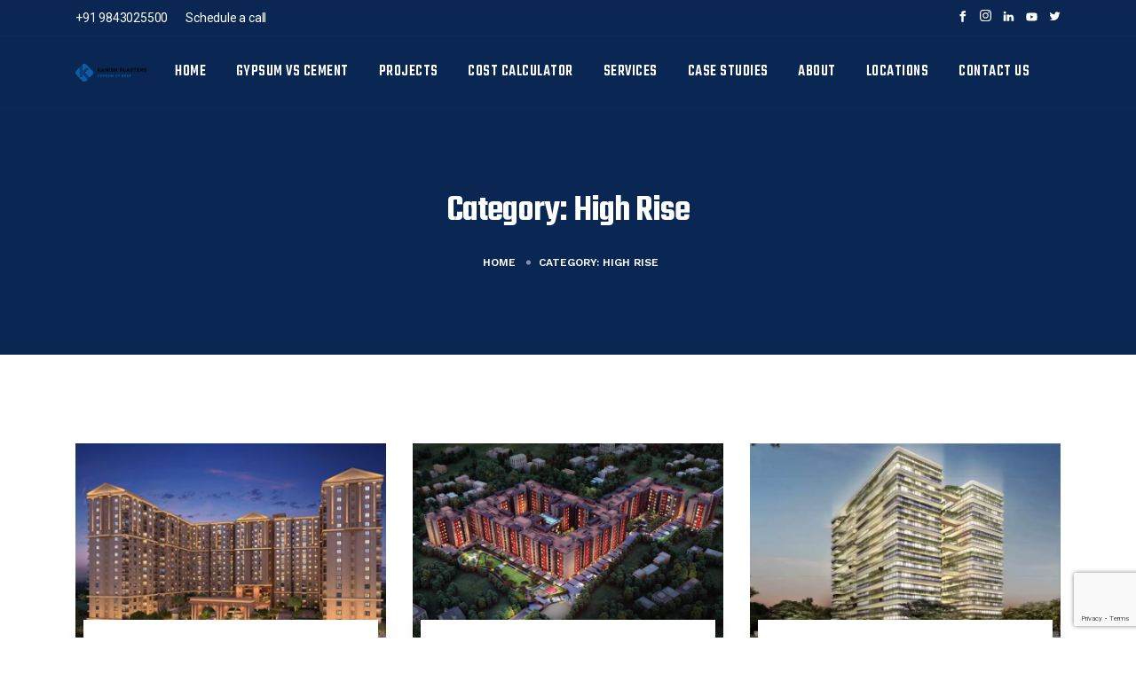

--- FILE ---
content_type: text/html; charset=utf-8
request_url: https://www.google.com/recaptcha/api2/anchor?ar=1&k=6LfMhx8sAAAAAIehKHrCgkpPexubIpnipYAOFZcQ&co=aHR0cHM6Ly9rYW5pc2hwbGFzdGVycy5jb206NDQz&hl=en&v=PoyoqOPhxBO7pBk68S4YbpHZ&size=invisible&anchor-ms=20000&execute-ms=30000&cb=vpe4rsxrav20
body_size: 48515
content:
<!DOCTYPE HTML><html dir="ltr" lang="en"><head><meta http-equiv="Content-Type" content="text/html; charset=UTF-8">
<meta http-equiv="X-UA-Compatible" content="IE=edge">
<title>reCAPTCHA</title>
<style type="text/css">
/* cyrillic-ext */
@font-face {
  font-family: 'Roboto';
  font-style: normal;
  font-weight: 400;
  font-stretch: 100%;
  src: url(//fonts.gstatic.com/s/roboto/v48/KFO7CnqEu92Fr1ME7kSn66aGLdTylUAMa3GUBHMdazTgWw.woff2) format('woff2');
  unicode-range: U+0460-052F, U+1C80-1C8A, U+20B4, U+2DE0-2DFF, U+A640-A69F, U+FE2E-FE2F;
}
/* cyrillic */
@font-face {
  font-family: 'Roboto';
  font-style: normal;
  font-weight: 400;
  font-stretch: 100%;
  src: url(//fonts.gstatic.com/s/roboto/v48/KFO7CnqEu92Fr1ME7kSn66aGLdTylUAMa3iUBHMdazTgWw.woff2) format('woff2');
  unicode-range: U+0301, U+0400-045F, U+0490-0491, U+04B0-04B1, U+2116;
}
/* greek-ext */
@font-face {
  font-family: 'Roboto';
  font-style: normal;
  font-weight: 400;
  font-stretch: 100%;
  src: url(//fonts.gstatic.com/s/roboto/v48/KFO7CnqEu92Fr1ME7kSn66aGLdTylUAMa3CUBHMdazTgWw.woff2) format('woff2');
  unicode-range: U+1F00-1FFF;
}
/* greek */
@font-face {
  font-family: 'Roboto';
  font-style: normal;
  font-weight: 400;
  font-stretch: 100%;
  src: url(//fonts.gstatic.com/s/roboto/v48/KFO7CnqEu92Fr1ME7kSn66aGLdTylUAMa3-UBHMdazTgWw.woff2) format('woff2');
  unicode-range: U+0370-0377, U+037A-037F, U+0384-038A, U+038C, U+038E-03A1, U+03A3-03FF;
}
/* math */
@font-face {
  font-family: 'Roboto';
  font-style: normal;
  font-weight: 400;
  font-stretch: 100%;
  src: url(//fonts.gstatic.com/s/roboto/v48/KFO7CnqEu92Fr1ME7kSn66aGLdTylUAMawCUBHMdazTgWw.woff2) format('woff2');
  unicode-range: U+0302-0303, U+0305, U+0307-0308, U+0310, U+0312, U+0315, U+031A, U+0326-0327, U+032C, U+032F-0330, U+0332-0333, U+0338, U+033A, U+0346, U+034D, U+0391-03A1, U+03A3-03A9, U+03B1-03C9, U+03D1, U+03D5-03D6, U+03F0-03F1, U+03F4-03F5, U+2016-2017, U+2034-2038, U+203C, U+2040, U+2043, U+2047, U+2050, U+2057, U+205F, U+2070-2071, U+2074-208E, U+2090-209C, U+20D0-20DC, U+20E1, U+20E5-20EF, U+2100-2112, U+2114-2115, U+2117-2121, U+2123-214F, U+2190, U+2192, U+2194-21AE, U+21B0-21E5, U+21F1-21F2, U+21F4-2211, U+2213-2214, U+2216-22FF, U+2308-230B, U+2310, U+2319, U+231C-2321, U+2336-237A, U+237C, U+2395, U+239B-23B7, U+23D0, U+23DC-23E1, U+2474-2475, U+25AF, U+25B3, U+25B7, U+25BD, U+25C1, U+25CA, U+25CC, U+25FB, U+266D-266F, U+27C0-27FF, U+2900-2AFF, U+2B0E-2B11, U+2B30-2B4C, U+2BFE, U+3030, U+FF5B, U+FF5D, U+1D400-1D7FF, U+1EE00-1EEFF;
}
/* symbols */
@font-face {
  font-family: 'Roboto';
  font-style: normal;
  font-weight: 400;
  font-stretch: 100%;
  src: url(//fonts.gstatic.com/s/roboto/v48/KFO7CnqEu92Fr1ME7kSn66aGLdTylUAMaxKUBHMdazTgWw.woff2) format('woff2');
  unicode-range: U+0001-000C, U+000E-001F, U+007F-009F, U+20DD-20E0, U+20E2-20E4, U+2150-218F, U+2190, U+2192, U+2194-2199, U+21AF, U+21E6-21F0, U+21F3, U+2218-2219, U+2299, U+22C4-22C6, U+2300-243F, U+2440-244A, U+2460-24FF, U+25A0-27BF, U+2800-28FF, U+2921-2922, U+2981, U+29BF, U+29EB, U+2B00-2BFF, U+4DC0-4DFF, U+FFF9-FFFB, U+10140-1018E, U+10190-1019C, U+101A0, U+101D0-101FD, U+102E0-102FB, U+10E60-10E7E, U+1D2C0-1D2D3, U+1D2E0-1D37F, U+1F000-1F0FF, U+1F100-1F1AD, U+1F1E6-1F1FF, U+1F30D-1F30F, U+1F315, U+1F31C, U+1F31E, U+1F320-1F32C, U+1F336, U+1F378, U+1F37D, U+1F382, U+1F393-1F39F, U+1F3A7-1F3A8, U+1F3AC-1F3AF, U+1F3C2, U+1F3C4-1F3C6, U+1F3CA-1F3CE, U+1F3D4-1F3E0, U+1F3ED, U+1F3F1-1F3F3, U+1F3F5-1F3F7, U+1F408, U+1F415, U+1F41F, U+1F426, U+1F43F, U+1F441-1F442, U+1F444, U+1F446-1F449, U+1F44C-1F44E, U+1F453, U+1F46A, U+1F47D, U+1F4A3, U+1F4B0, U+1F4B3, U+1F4B9, U+1F4BB, U+1F4BF, U+1F4C8-1F4CB, U+1F4D6, U+1F4DA, U+1F4DF, U+1F4E3-1F4E6, U+1F4EA-1F4ED, U+1F4F7, U+1F4F9-1F4FB, U+1F4FD-1F4FE, U+1F503, U+1F507-1F50B, U+1F50D, U+1F512-1F513, U+1F53E-1F54A, U+1F54F-1F5FA, U+1F610, U+1F650-1F67F, U+1F687, U+1F68D, U+1F691, U+1F694, U+1F698, U+1F6AD, U+1F6B2, U+1F6B9-1F6BA, U+1F6BC, U+1F6C6-1F6CF, U+1F6D3-1F6D7, U+1F6E0-1F6EA, U+1F6F0-1F6F3, U+1F6F7-1F6FC, U+1F700-1F7FF, U+1F800-1F80B, U+1F810-1F847, U+1F850-1F859, U+1F860-1F887, U+1F890-1F8AD, U+1F8B0-1F8BB, U+1F8C0-1F8C1, U+1F900-1F90B, U+1F93B, U+1F946, U+1F984, U+1F996, U+1F9E9, U+1FA00-1FA6F, U+1FA70-1FA7C, U+1FA80-1FA89, U+1FA8F-1FAC6, U+1FACE-1FADC, U+1FADF-1FAE9, U+1FAF0-1FAF8, U+1FB00-1FBFF;
}
/* vietnamese */
@font-face {
  font-family: 'Roboto';
  font-style: normal;
  font-weight: 400;
  font-stretch: 100%;
  src: url(//fonts.gstatic.com/s/roboto/v48/KFO7CnqEu92Fr1ME7kSn66aGLdTylUAMa3OUBHMdazTgWw.woff2) format('woff2');
  unicode-range: U+0102-0103, U+0110-0111, U+0128-0129, U+0168-0169, U+01A0-01A1, U+01AF-01B0, U+0300-0301, U+0303-0304, U+0308-0309, U+0323, U+0329, U+1EA0-1EF9, U+20AB;
}
/* latin-ext */
@font-face {
  font-family: 'Roboto';
  font-style: normal;
  font-weight: 400;
  font-stretch: 100%;
  src: url(//fonts.gstatic.com/s/roboto/v48/KFO7CnqEu92Fr1ME7kSn66aGLdTylUAMa3KUBHMdazTgWw.woff2) format('woff2');
  unicode-range: U+0100-02BA, U+02BD-02C5, U+02C7-02CC, U+02CE-02D7, U+02DD-02FF, U+0304, U+0308, U+0329, U+1D00-1DBF, U+1E00-1E9F, U+1EF2-1EFF, U+2020, U+20A0-20AB, U+20AD-20C0, U+2113, U+2C60-2C7F, U+A720-A7FF;
}
/* latin */
@font-face {
  font-family: 'Roboto';
  font-style: normal;
  font-weight: 400;
  font-stretch: 100%;
  src: url(//fonts.gstatic.com/s/roboto/v48/KFO7CnqEu92Fr1ME7kSn66aGLdTylUAMa3yUBHMdazQ.woff2) format('woff2');
  unicode-range: U+0000-00FF, U+0131, U+0152-0153, U+02BB-02BC, U+02C6, U+02DA, U+02DC, U+0304, U+0308, U+0329, U+2000-206F, U+20AC, U+2122, U+2191, U+2193, U+2212, U+2215, U+FEFF, U+FFFD;
}
/* cyrillic-ext */
@font-face {
  font-family: 'Roboto';
  font-style: normal;
  font-weight: 500;
  font-stretch: 100%;
  src: url(//fonts.gstatic.com/s/roboto/v48/KFO7CnqEu92Fr1ME7kSn66aGLdTylUAMa3GUBHMdazTgWw.woff2) format('woff2');
  unicode-range: U+0460-052F, U+1C80-1C8A, U+20B4, U+2DE0-2DFF, U+A640-A69F, U+FE2E-FE2F;
}
/* cyrillic */
@font-face {
  font-family: 'Roboto';
  font-style: normal;
  font-weight: 500;
  font-stretch: 100%;
  src: url(//fonts.gstatic.com/s/roboto/v48/KFO7CnqEu92Fr1ME7kSn66aGLdTylUAMa3iUBHMdazTgWw.woff2) format('woff2');
  unicode-range: U+0301, U+0400-045F, U+0490-0491, U+04B0-04B1, U+2116;
}
/* greek-ext */
@font-face {
  font-family: 'Roboto';
  font-style: normal;
  font-weight: 500;
  font-stretch: 100%;
  src: url(//fonts.gstatic.com/s/roboto/v48/KFO7CnqEu92Fr1ME7kSn66aGLdTylUAMa3CUBHMdazTgWw.woff2) format('woff2');
  unicode-range: U+1F00-1FFF;
}
/* greek */
@font-face {
  font-family: 'Roboto';
  font-style: normal;
  font-weight: 500;
  font-stretch: 100%;
  src: url(//fonts.gstatic.com/s/roboto/v48/KFO7CnqEu92Fr1ME7kSn66aGLdTylUAMa3-UBHMdazTgWw.woff2) format('woff2');
  unicode-range: U+0370-0377, U+037A-037F, U+0384-038A, U+038C, U+038E-03A1, U+03A3-03FF;
}
/* math */
@font-face {
  font-family: 'Roboto';
  font-style: normal;
  font-weight: 500;
  font-stretch: 100%;
  src: url(//fonts.gstatic.com/s/roboto/v48/KFO7CnqEu92Fr1ME7kSn66aGLdTylUAMawCUBHMdazTgWw.woff2) format('woff2');
  unicode-range: U+0302-0303, U+0305, U+0307-0308, U+0310, U+0312, U+0315, U+031A, U+0326-0327, U+032C, U+032F-0330, U+0332-0333, U+0338, U+033A, U+0346, U+034D, U+0391-03A1, U+03A3-03A9, U+03B1-03C9, U+03D1, U+03D5-03D6, U+03F0-03F1, U+03F4-03F5, U+2016-2017, U+2034-2038, U+203C, U+2040, U+2043, U+2047, U+2050, U+2057, U+205F, U+2070-2071, U+2074-208E, U+2090-209C, U+20D0-20DC, U+20E1, U+20E5-20EF, U+2100-2112, U+2114-2115, U+2117-2121, U+2123-214F, U+2190, U+2192, U+2194-21AE, U+21B0-21E5, U+21F1-21F2, U+21F4-2211, U+2213-2214, U+2216-22FF, U+2308-230B, U+2310, U+2319, U+231C-2321, U+2336-237A, U+237C, U+2395, U+239B-23B7, U+23D0, U+23DC-23E1, U+2474-2475, U+25AF, U+25B3, U+25B7, U+25BD, U+25C1, U+25CA, U+25CC, U+25FB, U+266D-266F, U+27C0-27FF, U+2900-2AFF, U+2B0E-2B11, U+2B30-2B4C, U+2BFE, U+3030, U+FF5B, U+FF5D, U+1D400-1D7FF, U+1EE00-1EEFF;
}
/* symbols */
@font-face {
  font-family: 'Roboto';
  font-style: normal;
  font-weight: 500;
  font-stretch: 100%;
  src: url(//fonts.gstatic.com/s/roboto/v48/KFO7CnqEu92Fr1ME7kSn66aGLdTylUAMaxKUBHMdazTgWw.woff2) format('woff2');
  unicode-range: U+0001-000C, U+000E-001F, U+007F-009F, U+20DD-20E0, U+20E2-20E4, U+2150-218F, U+2190, U+2192, U+2194-2199, U+21AF, U+21E6-21F0, U+21F3, U+2218-2219, U+2299, U+22C4-22C6, U+2300-243F, U+2440-244A, U+2460-24FF, U+25A0-27BF, U+2800-28FF, U+2921-2922, U+2981, U+29BF, U+29EB, U+2B00-2BFF, U+4DC0-4DFF, U+FFF9-FFFB, U+10140-1018E, U+10190-1019C, U+101A0, U+101D0-101FD, U+102E0-102FB, U+10E60-10E7E, U+1D2C0-1D2D3, U+1D2E0-1D37F, U+1F000-1F0FF, U+1F100-1F1AD, U+1F1E6-1F1FF, U+1F30D-1F30F, U+1F315, U+1F31C, U+1F31E, U+1F320-1F32C, U+1F336, U+1F378, U+1F37D, U+1F382, U+1F393-1F39F, U+1F3A7-1F3A8, U+1F3AC-1F3AF, U+1F3C2, U+1F3C4-1F3C6, U+1F3CA-1F3CE, U+1F3D4-1F3E0, U+1F3ED, U+1F3F1-1F3F3, U+1F3F5-1F3F7, U+1F408, U+1F415, U+1F41F, U+1F426, U+1F43F, U+1F441-1F442, U+1F444, U+1F446-1F449, U+1F44C-1F44E, U+1F453, U+1F46A, U+1F47D, U+1F4A3, U+1F4B0, U+1F4B3, U+1F4B9, U+1F4BB, U+1F4BF, U+1F4C8-1F4CB, U+1F4D6, U+1F4DA, U+1F4DF, U+1F4E3-1F4E6, U+1F4EA-1F4ED, U+1F4F7, U+1F4F9-1F4FB, U+1F4FD-1F4FE, U+1F503, U+1F507-1F50B, U+1F50D, U+1F512-1F513, U+1F53E-1F54A, U+1F54F-1F5FA, U+1F610, U+1F650-1F67F, U+1F687, U+1F68D, U+1F691, U+1F694, U+1F698, U+1F6AD, U+1F6B2, U+1F6B9-1F6BA, U+1F6BC, U+1F6C6-1F6CF, U+1F6D3-1F6D7, U+1F6E0-1F6EA, U+1F6F0-1F6F3, U+1F6F7-1F6FC, U+1F700-1F7FF, U+1F800-1F80B, U+1F810-1F847, U+1F850-1F859, U+1F860-1F887, U+1F890-1F8AD, U+1F8B0-1F8BB, U+1F8C0-1F8C1, U+1F900-1F90B, U+1F93B, U+1F946, U+1F984, U+1F996, U+1F9E9, U+1FA00-1FA6F, U+1FA70-1FA7C, U+1FA80-1FA89, U+1FA8F-1FAC6, U+1FACE-1FADC, U+1FADF-1FAE9, U+1FAF0-1FAF8, U+1FB00-1FBFF;
}
/* vietnamese */
@font-face {
  font-family: 'Roboto';
  font-style: normal;
  font-weight: 500;
  font-stretch: 100%;
  src: url(//fonts.gstatic.com/s/roboto/v48/KFO7CnqEu92Fr1ME7kSn66aGLdTylUAMa3OUBHMdazTgWw.woff2) format('woff2');
  unicode-range: U+0102-0103, U+0110-0111, U+0128-0129, U+0168-0169, U+01A0-01A1, U+01AF-01B0, U+0300-0301, U+0303-0304, U+0308-0309, U+0323, U+0329, U+1EA0-1EF9, U+20AB;
}
/* latin-ext */
@font-face {
  font-family: 'Roboto';
  font-style: normal;
  font-weight: 500;
  font-stretch: 100%;
  src: url(//fonts.gstatic.com/s/roboto/v48/KFO7CnqEu92Fr1ME7kSn66aGLdTylUAMa3KUBHMdazTgWw.woff2) format('woff2');
  unicode-range: U+0100-02BA, U+02BD-02C5, U+02C7-02CC, U+02CE-02D7, U+02DD-02FF, U+0304, U+0308, U+0329, U+1D00-1DBF, U+1E00-1E9F, U+1EF2-1EFF, U+2020, U+20A0-20AB, U+20AD-20C0, U+2113, U+2C60-2C7F, U+A720-A7FF;
}
/* latin */
@font-face {
  font-family: 'Roboto';
  font-style: normal;
  font-weight: 500;
  font-stretch: 100%;
  src: url(//fonts.gstatic.com/s/roboto/v48/KFO7CnqEu92Fr1ME7kSn66aGLdTylUAMa3yUBHMdazQ.woff2) format('woff2');
  unicode-range: U+0000-00FF, U+0131, U+0152-0153, U+02BB-02BC, U+02C6, U+02DA, U+02DC, U+0304, U+0308, U+0329, U+2000-206F, U+20AC, U+2122, U+2191, U+2193, U+2212, U+2215, U+FEFF, U+FFFD;
}
/* cyrillic-ext */
@font-face {
  font-family: 'Roboto';
  font-style: normal;
  font-weight: 900;
  font-stretch: 100%;
  src: url(//fonts.gstatic.com/s/roboto/v48/KFO7CnqEu92Fr1ME7kSn66aGLdTylUAMa3GUBHMdazTgWw.woff2) format('woff2');
  unicode-range: U+0460-052F, U+1C80-1C8A, U+20B4, U+2DE0-2DFF, U+A640-A69F, U+FE2E-FE2F;
}
/* cyrillic */
@font-face {
  font-family: 'Roboto';
  font-style: normal;
  font-weight: 900;
  font-stretch: 100%;
  src: url(//fonts.gstatic.com/s/roboto/v48/KFO7CnqEu92Fr1ME7kSn66aGLdTylUAMa3iUBHMdazTgWw.woff2) format('woff2');
  unicode-range: U+0301, U+0400-045F, U+0490-0491, U+04B0-04B1, U+2116;
}
/* greek-ext */
@font-face {
  font-family: 'Roboto';
  font-style: normal;
  font-weight: 900;
  font-stretch: 100%;
  src: url(//fonts.gstatic.com/s/roboto/v48/KFO7CnqEu92Fr1ME7kSn66aGLdTylUAMa3CUBHMdazTgWw.woff2) format('woff2');
  unicode-range: U+1F00-1FFF;
}
/* greek */
@font-face {
  font-family: 'Roboto';
  font-style: normal;
  font-weight: 900;
  font-stretch: 100%;
  src: url(//fonts.gstatic.com/s/roboto/v48/KFO7CnqEu92Fr1ME7kSn66aGLdTylUAMa3-UBHMdazTgWw.woff2) format('woff2');
  unicode-range: U+0370-0377, U+037A-037F, U+0384-038A, U+038C, U+038E-03A1, U+03A3-03FF;
}
/* math */
@font-face {
  font-family: 'Roboto';
  font-style: normal;
  font-weight: 900;
  font-stretch: 100%;
  src: url(//fonts.gstatic.com/s/roboto/v48/KFO7CnqEu92Fr1ME7kSn66aGLdTylUAMawCUBHMdazTgWw.woff2) format('woff2');
  unicode-range: U+0302-0303, U+0305, U+0307-0308, U+0310, U+0312, U+0315, U+031A, U+0326-0327, U+032C, U+032F-0330, U+0332-0333, U+0338, U+033A, U+0346, U+034D, U+0391-03A1, U+03A3-03A9, U+03B1-03C9, U+03D1, U+03D5-03D6, U+03F0-03F1, U+03F4-03F5, U+2016-2017, U+2034-2038, U+203C, U+2040, U+2043, U+2047, U+2050, U+2057, U+205F, U+2070-2071, U+2074-208E, U+2090-209C, U+20D0-20DC, U+20E1, U+20E5-20EF, U+2100-2112, U+2114-2115, U+2117-2121, U+2123-214F, U+2190, U+2192, U+2194-21AE, U+21B0-21E5, U+21F1-21F2, U+21F4-2211, U+2213-2214, U+2216-22FF, U+2308-230B, U+2310, U+2319, U+231C-2321, U+2336-237A, U+237C, U+2395, U+239B-23B7, U+23D0, U+23DC-23E1, U+2474-2475, U+25AF, U+25B3, U+25B7, U+25BD, U+25C1, U+25CA, U+25CC, U+25FB, U+266D-266F, U+27C0-27FF, U+2900-2AFF, U+2B0E-2B11, U+2B30-2B4C, U+2BFE, U+3030, U+FF5B, U+FF5D, U+1D400-1D7FF, U+1EE00-1EEFF;
}
/* symbols */
@font-face {
  font-family: 'Roboto';
  font-style: normal;
  font-weight: 900;
  font-stretch: 100%;
  src: url(//fonts.gstatic.com/s/roboto/v48/KFO7CnqEu92Fr1ME7kSn66aGLdTylUAMaxKUBHMdazTgWw.woff2) format('woff2');
  unicode-range: U+0001-000C, U+000E-001F, U+007F-009F, U+20DD-20E0, U+20E2-20E4, U+2150-218F, U+2190, U+2192, U+2194-2199, U+21AF, U+21E6-21F0, U+21F3, U+2218-2219, U+2299, U+22C4-22C6, U+2300-243F, U+2440-244A, U+2460-24FF, U+25A0-27BF, U+2800-28FF, U+2921-2922, U+2981, U+29BF, U+29EB, U+2B00-2BFF, U+4DC0-4DFF, U+FFF9-FFFB, U+10140-1018E, U+10190-1019C, U+101A0, U+101D0-101FD, U+102E0-102FB, U+10E60-10E7E, U+1D2C0-1D2D3, U+1D2E0-1D37F, U+1F000-1F0FF, U+1F100-1F1AD, U+1F1E6-1F1FF, U+1F30D-1F30F, U+1F315, U+1F31C, U+1F31E, U+1F320-1F32C, U+1F336, U+1F378, U+1F37D, U+1F382, U+1F393-1F39F, U+1F3A7-1F3A8, U+1F3AC-1F3AF, U+1F3C2, U+1F3C4-1F3C6, U+1F3CA-1F3CE, U+1F3D4-1F3E0, U+1F3ED, U+1F3F1-1F3F3, U+1F3F5-1F3F7, U+1F408, U+1F415, U+1F41F, U+1F426, U+1F43F, U+1F441-1F442, U+1F444, U+1F446-1F449, U+1F44C-1F44E, U+1F453, U+1F46A, U+1F47D, U+1F4A3, U+1F4B0, U+1F4B3, U+1F4B9, U+1F4BB, U+1F4BF, U+1F4C8-1F4CB, U+1F4D6, U+1F4DA, U+1F4DF, U+1F4E3-1F4E6, U+1F4EA-1F4ED, U+1F4F7, U+1F4F9-1F4FB, U+1F4FD-1F4FE, U+1F503, U+1F507-1F50B, U+1F50D, U+1F512-1F513, U+1F53E-1F54A, U+1F54F-1F5FA, U+1F610, U+1F650-1F67F, U+1F687, U+1F68D, U+1F691, U+1F694, U+1F698, U+1F6AD, U+1F6B2, U+1F6B9-1F6BA, U+1F6BC, U+1F6C6-1F6CF, U+1F6D3-1F6D7, U+1F6E0-1F6EA, U+1F6F0-1F6F3, U+1F6F7-1F6FC, U+1F700-1F7FF, U+1F800-1F80B, U+1F810-1F847, U+1F850-1F859, U+1F860-1F887, U+1F890-1F8AD, U+1F8B0-1F8BB, U+1F8C0-1F8C1, U+1F900-1F90B, U+1F93B, U+1F946, U+1F984, U+1F996, U+1F9E9, U+1FA00-1FA6F, U+1FA70-1FA7C, U+1FA80-1FA89, U+1FA8F-1FAC6, U+1FACE-1FADC, U+1FADF-1FAE9, U+1FAF0-1FAF8, U+1FB00-1FBFF;
}
/* vietnamese */
@font-face {
  font-family: 'Roboto';
  font-style: normal;
  font-weight: 900;
  font-stretch: 100%;
  src: url(//fonts.gstatic.com/s/roboto/v48/KFO7CnqEu92Fr1ME7kSn66aGLdTylUAMa3OUBHMdazTgWw.woff2) format('woff2');
  unicode-range: U+0102-0103, U+0110-0111, U+0128-0129, U+0168-0169, U+01A0-01A1, U+01AF-01B0, U+0300-0301, U+0303-0304, U+0308-0309, U+0323, U+0329, U+1EA0-1EF9, U+20AB;
}
/* latin-ext */
@font-face {
  font-family: 'Roboto';
  font-style: normal;
  font-weight: 900;
  font-stretch: 100%;
  src: url(//fonts.gstatic.com/s/roboto/v48/KFO7CnqEu92Fr1ME7kSn66aGLdTylUAMa3KUBHMdazTgWw.woff2) format('woff2');
  unicode-range: U+0100-02BA, U+02BD-02C5, U+02C7-02CC, U+02CE-02D7, U+02DD-02FF, U+0304, U+0308, U+0329, U+1D00-1DBF, U+1E00-1E9F, U+1EF2-1EFF, U+2020, U+20A0-20AB, U+20AD-20C0, U+2113, U+2C60-2C7F, U+A720-A7FF;
}
/* latin */
@font-face {
  font-family: 'Roboto';
  font-style: normal;
  font-weight: 900;
  font-stretch: 100%;
  src: url(//fonts.gstatic.com/s/roboto/v48/KFO7CnqEu92Fr1ME7kSn66aGLdTylUAMa3yUBHMdazQ.woff2) format('woff2');
  unicode-range: U+0000-00FF, U+0131, U+0152-0153, U+02BB-02BC, U+02C6, U+02DA, U+02DC, U+0304, U+0308, U+0329, U+2000-206F, U+20AC, U+2122, U+2191, U+2193, U+2212, U+2215, U+FEFF, U+FFFD;
}

</style>
<link rel="stylesheet" type="text/css" href="https://www.gstatic.com/recaptcha/releases/PoyoqOPhxBO7pBk68S4YbpHZ/styles__ltr.css">
<script nonce="j9LQ42eEAWSxcumVDMAz-A" type="text/javascript">window['__recaptcha_api'] = 'https://www.google.com/recaptcha/api2/';</script>
<script type="text/javascript" src="https://www.gstatic.com/recaptcha/releases/PoyoqOPhxBO7pBk68S4YbpHZ/recaptcha__en.js" nonce="j9LQ42eEAWSxcumVDMAz-A">
      
    </script></head>
<body><div id="rc-anchor-alert" class="rc-anchor-alert"></div>
<input type="hidden" id="recaptcha-token" value="[base64]">
<script type="text/javascript" nonce="j9LQ42eEAWSxcumVDMAz-A">
      recaptcha.anchor.Main.init("[\x22ainput\x22,[\x22bgdata\x22,\x22\x22,\[base64]/[base64]/MjU1Ong/[base64]/[base64]/[base64]/[base64]/[base64]/[base64]/[base64]/[base64]/[base64]/[base64]/[base64]/[base64]/[base64]/[base64]/[base64]\\u003d\x22,\[base64]\\u003d\\u003d\x22,\[base64]/DuMO2w4fDunHDtTdqw5BgNcKPwpfCpMKRbMKGw4fDu8OyBCYgw6/[base64]/CpMOlw5TCgi7DgMKBw7duwoTDmsOcw7Yjw4JswoDDhBjCucOtIUUlRMKUHDIhBMOawpPCksOEw53CvMK0w53CisKYa37Dt8O0wrPDpcO+BGczw5ZCJhZTH8O7LMOOfMK/[base64]/DqMK8woXCkcOlPTjCvMKDw6zDjmYFwpjCi2HDn8OSQcKHwrLCtsKQZz/Du3nCucKyNcKMwrzCqFdCw6LCs8Oyw4lrD8KCJV/CusKef0N7w6XChAZIfsOKwoFWb8Kew6ZYwqQXw5YSwo0NasKvw6nCgsKPwrrDp8KlME3DokzDjUHCrAVRwqDChCk6acKHw4t6bcKbJz8pJT5SBMOxwojDmsK2w4LCn8KwWsO/P30xD8KGeHsfwq/DnsOcw6XCusOnw7w2w5pfJsOuwpfDjgnDql0Qw7Fxw5dRwqvChn8eAW17wp5Vw5fCkcKEZUUMaMO2w7AABGBlwq9hw5UsI0k2wqDCjk/Dp0cQV8KGTAfCqsO1BVBiPmHDg8OKwqvCoCAUXsOow4DCtzFYC0nDqwXDsW8rwrZGdcK0w7/CvsK4OAkJw4rCgAjCrTlRwrkZw7DCjHseRBE0wq3CnsKdAcKqID/CoXDDlsKKwrLDuFB1WsOvZGzDkRrCvcOYwo5bbC3CmcKIazUoOFTDv8OGwqgww6fDoMOYw4DDqMOcwqLCogLCtWQKK2VVw4DCjsOXMBnCkcOAwrBlwrTDqsOjw5bCicOEw47CkcORwq7CjcOWHsO5bMK1wo3ChEpmw4zCszUcU8O/LSsZPcO0w7Fiw41Aw6fCrcOYLXRTwpkXRcOUwp93w7zCgUfCoUbDuygNwp3CqXlPw6toZFfCuVvDkcOsP8KfQm0/T8OVesOHBXvDnkDCjMKhQDjDi8OZwqjDvisiX8OgVsK3w6UcRcO/w4nChjgdw67DgcOIFTzDsxXCt8Kow5vDnyvDhmcJe8KwEgPDo3DChMOkw4c0RsKbNBUUbMKNw5bCszTDkcKnAMO/[base64]/CmMO1wp/DqQjDl8KlXMKCLG/[base64]/DuRXCjcKSVgLCs8KawrfCm8O8ScOnWMOPOsKgdxLDmcKMajoRwpV1GMOmw4guwqbDn8KFEBZzwp8Ua8KNX8KQPRLDpGjDj8KPK8O0QcOZbMKsdGZ0w5Igwq0xw4JwWMO3w5vCnG/[base64]/DmmY2YlkhPMOiOcKcw4rDusKpPMOOwr0JAsOMwpPDpsKPw4fDmsK2wrHCvh/[base64]/CsQjCkcKXw6fCkzhtwrN0wqrCvMKxw5zCv0/DtUYKwpvCrcK8w5wqw5/[base64]/Dq8Owf0slwrfDvj/[base64]/CtcOwwpM2wrZQw4XCr0ZEwrxBwrDCtH7DusKrw5DDnsOMXcOLwrhFJjxswpLCu8Obw5Efw77CmcK9PHfDgCDDr07ChsOBT8Olw6Jyw5B4wo1rw6Unwp8Iw57Dl8Kkc8K+wrHDg8KhDcKaRcK8LcK2BsOjw6jCp3cJw4YSwpk7wo3Drn/DvgfCsVPDhS3Dvi7ChnAkIUVLwrjCvAvDuMKPAi8QBAbDtsKAYHrDpSfDuC3CoMKzw6DCrcKUakfDsQhgwoM3w7hDwo45wqxVacKeEANUH0jCjMKIw4JVw7t9JcOnwqldw7jDinnCt8KPecKnw43CgsKuQsO/wrbDocOwdMOcZMOMw7jDr8Ocwrsew68WwpjDhndnworCizHCs8OywrBtwpLCjcOudijCu8O8FxLDn37CpcKUSnfCssOvwpHDkmQtw7JTwqdHPsKJEFURQgcdw7tTwq3Dq0EDcsOVHMK/[base64]/w7R/wq0OODEaw6vDh8KNecOBUsKrw5x8wobDpCXDosK7I2fDtR/Dt8O4w6diYArDt2Ufwr0Pw4tsPB3CvMK1w5BhIGXDg8KqTi/Cg1w9wpbCuxTCr2DDpTkmwo3CvT/[base64]/[base64]/bFvDqDQNUcO/TXHDnMK7RwduecOvw7sGEwUGcsOuw67DkAHDosOHY8OxU8OVE8KSw516Zwg4dys2eCJUwr3DsW88Ey98w6Vzw5o5w7PDkXlzTCVCB2/[base64]/w7DDsCJdDFFPasKHwrsRwqbCh8KJWMO8wrIbIsO3T8OTantzwrLDp0nDkMO8woPCvHfCvXTDompIOzcSOCsUWcOqw6Z7wpFdc2kkw5LCmBRjw53ChlppwqIdDGnClwwhw53Ci8Ogw5NYDV/Cvn/Dr8OHN8KLwq3Djk5kIcKQwpHDh8KHCTMBwr3CoMOSTcOgwpDDnCXDjAw9VsKhw6bCi8OEVsKjwrRzw7UTJXXChcOuEQNmODDCp0LDjMKnw4zCnMOvw4rCi8O1TMK5wqbDtgTDryXDqUhBwobDgcK/[base64]/w7HDosKNSR1Nwo7Cn8KPw55MKMO8w4/CvhPCpsOHw6oOw4fCuMKewrLDp8KPw43Dn8Oow79Ww4vCrcO+bmdgXMK2wqLDqcOVw5YQZCAzwrxhe0PCvnLDksOXw43CncKbVMK5bw7DlW1pwrIIw6wawqfCsSDDjMO/XG3DhVrDh8OjwqrCu0DCkXbCksOIw7x0EB3DrTEEwrdcw6pLw5hDCMOcAAFYw53ChcKAwqfCmX/CjwzDunjDlnnCqyIiQcOIKQRXN8KNw73DlgMCwrDCl1PDgMOUM8KVEUvDjsKXw6PCoHnDlhk5w7DCsAMIEkZDwr5NEcO9A8Olw43CnXrCo3HCjMKIEsKWERhOYjckw47Di8KTw47CmWNHGC/DjTJ7B8O5K0JQJD3Dt07DqyMIwo4cwoopQMKRwrV0w4cgw697UMOtF3NjXCnDoknCggVuXyg1AC/DocOuwooGw5LDgsOmw61cwpHDrMKZPAlSwqLCmirDtlB0asKKZcKvwpLDnMKVw73Cm8OVaH/Dt8OXSnHDmB9dWEJ1wrVfwoo6w6XCp8K3wq7CmcKtwqAZBBDDnVgFw43Ds8KkMxcxw4VFw5F2w5TCu8KOw6LCosO+TzQXwqwQwqRbVy3Cp8K7wrYKwqZ9w69wRBzDiMKWFzMqKiDCrcKVPMO9wrbDgsO1ScKhw5AJPcKuwq48woDCrsK6eElcw7J2w6Mlwo8Yw5/CpcKtXcK9w5NPY1LDp2UBw4hIajsUw642wqDDjMK6wrDDqcKBwr9UwqQDT2zCvcKmw5TDhX7CtsKgdcKuwrvDhsKxecKIScK3Wi/CosKoZW3ChMKNHsOLNW3Ch8OeNMObw7BtAsKLwqLCgWJtwqw6fC0xwp7Ds1PDpcOiwrXDmsKhAgVXw5TDs8OHw5PCjCXCumt4wol9D8OHQ8OSwq/Cu8KYwqHChHXClsOgIcKAGcOVwqjDgnkZMnxYBsOVfMKCXsKpwonCvMKOw78uwrxwwrHChCsZw5HCrGDDkT/CuG/CuXgHw6DDgMOIHcKrwoNJRwMmwofCosO/KV/[base64]/XDE9wowfw5PCqMKFEcK2UMKIw4Nkw4jCk8KCwqHDsSIAAcKmw7lfwoXDgHcSw6/DrQ3Cj8KDwrEawpDDqgjDtGZqw5l2VcKUw7HClVXDgcKlwrfDvMOWw7USVMO2wog5HsOhUcKwF8OTwojDnRdPw694ZX0rLSITXCrDkcKdEgLDsMOSSsOww7HDngzCj8K9VRA/DMO1TyERdMOFMxDDiwEGE8Kew5DCu8KGbFbDrVXDh8OXwprCmMKIfsKiw7vCvw7Cv8K5w41KwpomPVTDg3Uxwr1jwrNuHUB+wpbCusKHMcO8dHrDmx4twqTDocOjw6DDrGVow4HDjMKffsKxbh5RWkTDqiJQPsKdwpnCpxMpaUIjQC3CiBfDkzQJw7cEah/ClADDiVQHEsO8w7fCsW/[base64]/[base64]/[base64]/CisOBwoJKwo8XwrJFWsKew7V0wqzDiQVoLh3DjcOgwoN7eyU0w7PDmznDhcKPw5gww77DhTnDtD97D2nDiFPDmEAMKUzDvD3Ci8ObwqTCqMKLw64gRMK5BMOfw4/CjhXCv1TDnE7CkTLDjELCmMOFw5ZIwpVdw4p1aynCl8KcwpbDuMKjwrjCtXzDh8OBw75NOA07wpY4w7UOSQXClMOhw7sxw49aHAnDp8KHbMKhTEQBw7NdFW/Dg8KLwoHDpMKZX0PCngXDu8Ope8KFOcKsw7/[base64]/ClETDjcKyPxjCsMOhCsKiHsKkw7HDhQAvd8K7w4XChsKjL8OXwrEAw4bCuA1mw6QEcMKywqbCucOeYsKEb0rCn2sSVDBKTSbCmTTCusKxMhA9w6TDtmpJw6HDn8OXw7vDp8OrWQrDuw/DlzTCrF9CZMKEIFQnw7HCocKCNMOKRDkAVsK7w5wUw5jCm8OJXcKGTGbDvjjCmsKSCsOWAsK8w7gew7LCujw8AMK9w50XwqFGwptGw5B0w5sXwpvDjcKsRE7DoXhSaBnCpX/CmjQfeyNawo0qw6PDkcObwrAkdcKyLUIgPcOGJcOuVMKnwpxHwpdTXMOODlsywpHCk8KdwofDhTdXe3jCmwNKesKGZjbCjljDrlvCg8K8YsO2w4LCjcOIfsOudF/CuMOlwrt9wrEgZsO/wp7DtTvCsMKXXw9Xw5MMwrLCjkHDtybCumwswr1EZSzCo8Okw6TDl8KQTsKswrfCuSTDngFyehzCkRUpSWl/[base64]/[base64]/Dp8KlWcOuw50YTTrChTHDmS3CpCPDgHU5wqBLwo9Hw73CgSPDmBfChMO9JVbCrWnDu8KcJMKBHidOG0bDp1Eowq3CkMO+w6bCjsOMwpHDhxvCjEvDom3DtxPDrMKTdsK2woQbwolmdmpMwq/Clz5Cw6YvHAJiw49kHsKKCCjCvlBAw74casKmd8KJwrscw6rDhMO3e8O/CsOtH18awqrDkMOTS30bf8K0w7Vsw7vDmC/[base64]/DrsOvMAsKwovCj8KLRcKiCyHDoyrCtMOYD8O9QcO7RMOrw4ktw5LDjkpTw6E4S8Ohw6rDvMOpUCYew43CosOHXcKMN2oiwpxwVsKawopUKsK9MMOawpQNw77CjF0wP8OxGMO/MQHDqMOrRsOKw4bCghcdGnZCRmR0A0kcw6PDiCtRQMOSw5fDu8OYw5LDscO4ZsK/worDgcOpwoPDtSZZKsOgdRfClsOiwo1Wwr/[base64]/Cr1djQ8K+JcKdw5dmfQNwwoohw6DCmCLChMKSwoJYM0jDrMKCanDCox8Ew4N1NBxUBmB9woHDmcKfw5fCpcKSw7jDo0XCgnpkIsOgwrtFeMKTdGPCm2Ruwr3CkMKBw5jDpcOOw6/[base64]/aU7CqMKNw63Di2tSwpk/LUQ7Dzplw7tcIxoDw5wMw5svfyJhwrTDocKsw6/Dm8K0wrFzCsOEwrvCh8KVEiHDun/CpMOWHcOsUMOFw7DDl8KEZwZ1QHrCuXEuPcOOd8K4aUAreHcSwrhYw77ClMOtbw5oM8KmwqvDn8KaGcO7wprDmcKKElzDhG0jw4wGIwBqw4pSw6XDusK/IcKgVmMPRMKfwo42TnVyWU3DocOHw6sQw6LDgiTCnQxcVVdnwopkwq3DtsOYwqkgwonCvFDDv8KkMMK+w5/DvsOKci3DpiPCu8OiwpM7TABEw5kkwrgsw4bClXPCrDYpGsKDb39ow7bCiQvDjsK0GMKjMcKqA8Kaw4XDlMKJw5hvTC9fw5LDvsOlw4HDusKNw5EEVMK4bMOZw5ZYwo3DgH/CscK4w7zCgVzDjEB5MALDrMKyw5Ylw6TDqGrCqMO/WsKnFMK2w6bDgMO5w6RBw4HCtyjCi8Ovw47DlGDChMK7EcOjDcKxcxfCssKZdcKzITJnwqNZwqTDunjDu8Ojw4NjwpQzWU5Uw6DDhcO2w6bCjcKtwp/DlcKlw4E7woFTGsKASMODw5LCiMK5wr/[base64]/Cq1BzZsOrcsKXP8OSAcOYLW7DgTZdw7nDhT/ChglFWsKpw7kiwr7DhMOhcsO8BFzDscOGSsOAXsO5w6DDuMKXJE1Ec8Ozw77Con/Cj3Q6wpwqUsKUwqjCgsOVMD0oTMOdw6fDkHIkXMKswrnCkVLDqcOCw7JYZmdvwqLDi33CnMOrw7wAwqjCo8Kjwp3ClX8BIk7ClMOMMcKiwoLDscK6wqE5wo3CrcK4YVzDpsKBQEXCl8K/[base64]/ClmDCgwgSw7hMw5NQcUXCjsOKw5bCjcK2w5IOw6vDsMOLw6dIwpQdQ8OiL8OZGcK8ccOAw4jCjsOzw7jDicK4GUYMDipPwr3Dq8O2NlrCkBN2CcO0Z8Ocw73CtcKGF8OVQcKVw5bDscOHwrHDnsOLPnpXw41gwo0wNMO+PsOkOsOow4V/NcKpIVrCrUzDuMKAw6EVdXDCgDjDt8KyPMObc8OYIcO5wqFzGcKwYxI6WjXDiFrDh8OHw4MnEETDqjl2BihdDjQ5I8K9wpfCm8OtDcOhV3NuNF/[base64]/[base64]/ecKgw5HDg31tw6LCnsKmwrQVw5DCslQ2KcOre3vDnMKLOMOEwqE3w4Q0FSPDg8KCLx/Cin1UwoRgVsO1woXDjSTCq8KDwp9Jw5vDkzs0wrkFw63Dtx3Drn7Dv8Kjw4vCtjjCrsKHwoDCtcKTwpwwwrLDmiNMDFRuwplgQcKMWsKPPMO1wrZaeg/CrSDDhgnDq8OWMmvDrMOnwq7DtnNFw4HCvcONQwnDgHhJHsKNaBnCgUcWHHcDKsOiKRQSbHDDpA3DhnLDucKxw53DtsOdaMOGFUPDr8K3OBZXHcKCw6d2ARDDuHtZL8K/[base64]/DhMKFd8Kgwpd8w7kqAsO9OkbCr8KHQcKrTBTDk0VJJ2p/[base64]/CsMK6XMKYSsKxH8Omw6LDjMOGw4QlwrADw7TCuTPCmx1KXRJEwpkXw5nDhU5JVGVtXjFgw7YzZ3AOPMOFwqPDnjnCvllWNcOAw4Inw580w7nCucK2wrsUd3HDrsK+VGXCnxgdw5tpwqDCncKtbsK/w7BVw7rClVxRI8O5w4DDqk/DoQfDrMKyw5VDwpBAKAlZwpXDkMK7w6HCjj51wpPDh8KewrNIdBlwwqzDiwTCsAVLw57DkSTDpWxcw4bDrTDCjyUvw6DCry3Ds8OjKcOVfsKWwqvCqDfCscOKKsO+RXZTwp7DoHHCj8KAw6/DgMOHTcOKwpfCpVV4E8K7w6XDmcKEX8O1w7zCtMOYPcKUw6pyw6x9MRQ3a8KMPcKTwpkowrJ+wrw9SWtIe0DDhALCpsKywpYCwrQWw5/DoiJHfXvDllo/[base64]/Do1hHd8OIwp3DhlQGMDoowo/Cg0ECwpDDlSkFaX5dI8OVQhpcw6vCsD/[base64]/Cu8Kdw7xDJi8fH8KRPxQnZHAUwrDDqTPCqBNVYwMWw4TDnCEGw7/DjFVcw5TCgz7Du8KefMK2CEtIw7/[base64]/[base64]/CqMKZw5k/KcK5w7oXwq8Aw5rCpMOZVUfCvMKbQgQ4acOhw6RdTlI6EXzChX3DuHYGwqoswr5pC18cLsO+wq8lSgPCg1LDs2I4wpJbZz3DisOILnXCuMKzdAbDrMKxwoVtJWR9UQQrIxPCrcOAw4DCghvCl8OTQ8KcwpEUwph1VcO/woEnwqDCkMK4QMOyw7pBw6tXX8O3FsOSw54SNsKyI8O1wrR/[base64]/[base64]/DlAQRwowcRhPDjMOXwrtmBntPw4p7wpjCtsKTCcKyLhcrRV3ClcK/ccObc8KeUnsaRn7Dr8KKEsOkw4rDnHLDsTlPJGzDsBpOe343wpLDijXDlkLDq1PDlMK/wozDhsOARcOOAcObw5VsXWIbd8Kbw5PCusOqc8O8Ng5hKMOUw61+w7HDrXp8wqvDncOVwpcGwp5/w5/CjAjDg2fDuVrCtsK8RcKRCCVNwo7CglnDshciT0TCm3/DtcOjwr/CssOTakxZwq/[base64]/DtsKZKytlw7hwwpEDw6TCriF8wqjDqsKHJCE2Gihyw7UawovDkQYoGMOmTH0Mw7PCg8KVf8OJG1fCvcO5PsKDwqHDmMOMNSN+ZQgPw5DCmE4Iw5XCt8KowqzCs8OOQCnDhigvVHBBwpDDncK5amhmwp/[base64]/Dvlx+Kg9Ew6c8w7HDt8O4w5TDpcKQwqfDmsOWJsK2w6HDkEU2BMK+d8KswpFSw4DCusOWUEbCs8OHFwrCrcK5DMOjCwZ9w77CkxzDiGbDgMK1w5vDksKkbFJvJsOKw4JPXQhYwqrDpxwvYsOJw4nDpcKBRlPDozQ7YhrCnAHDnsK4wo/CtiLCp8KBw7LCgmzCjiTCsHgtWMOiH2MnPXLDrz1GU0MawpLCocO2U2xicmTCp8KCwoc4MgEeQljCicORwpvDrsKqw5vCrgDDmcOBw5zCtk15wprDhMOnwrrCqMKCfkvDnsK8wq5zw6UxwrDDnMOjw5NXw5BvLiFpEsKrND/DsWDCqMOcVMOAF8Kmw5DDvMOAEsOuw45gBcOvM2DDsjkvwpcdB8OgYsO0ZHoCw6YVCMKpNmnDksKlWRbCm8KPK8O6c0LDnlE0NCbCnQfCnEIbNcOyJzpZw7/[base64]/DsVLCusKSIWw0cQjDo2Fva8KmXkdQH8K6FsKwYnYGGABdesKTw4MLw7Bdw6TDhcK/[base64]/wqnChQvDlEPDk8KyQg7DkHbDozoUXh7CrcKrFxVhw5fDh3nDjz3DukpKw7nDlMOVwq7DhBAnw6ooEMKSKMOww7zCsMOoTMKGRsOJwo3DmsKeK8OlfMOrBMOwwqfDnMKlw4cqwq/Dnzkbw4JfwqIWw4YTwpDDnDjCvAPDkMOgwrPCmUc7wo3Dv8OYEXVjwofDl27CjCPCmUXCr0xWwohRw74Aw5EpHgY5FXBaDcOrGMOzwoUMw4/Cg3RrDhV/w5rCjMOSH8O1f1EmwojDvcOAw53DtcOVwqsZw6XCl8ODe8K/wqLCjsOOcQMGw6rClVTCtBbCj2jDpjnCmnTCv3IpG0kLwpFLwr7Ctk1CwoXCvMOrw4rDhcO5w6Q/wp4SR8OhwphTcnsHw5NUAcOAwqhJw5QYCV4Jw5cGe1TCjMOrIwRXwqLDuQnDu8KSwpLCvcK2wrHDmsO/HMKJXcKcwoYmJgJkID7DjMKmT8OKHMKJBsKGworDtRXCrCTDiFV8bGlyGsKVQSrCrATDjVLDg8OoKMOcMsORwpMRVHLDm8O7w5vCu8KHBsK0wqF5w7TDhgLCnyVFKlwjwrDDoMO5w6vCmMOBwooSw5hGP8K8NH7Dr8KSw4o6w7XCkUXCoXoBw4/DulJmfsKiw5zDq15RwrMLPMKFw718DgtNUjdBbMK6THMaR8OywoIkRXVvw6d5wqjDosKKUsOoworDizzDncKHPMKVwrczRMOdw4VbwrskV8OhbMO3YWDCmmjDuB/[base64]/[base64]/DocKWGcKlw6E2wqYlwozDsj3CvUcaYVEpCcOqw7lMEMONw6/Cr8KHw6cmeAhKwrzDmTPChsKhWAVnBm3CizXDkF49SnpNw5DDo0NfeMKqZsK/NxvCl8KPw5nDoBbDlcO9DUbDnMK5wq14wq0sShNpezPDmcO0E8OfV2dyHsOgw4dGwp3DpQrDowY4wpzCmsKJBcKZL3nCkzZIw6lMwrTDjcKPVl/Clnp9DMKFwq3DusOAQMOww6rCvWbDow02CMKhRRpeTcK9csK8woAlw5IAwpzCncK/w6PCm3Epw7TCnU5Ee8OnwrkgLMKiIFguQcOSw63DpMOqw4nDp13CkMKpwqTDmF/DokjDtR7DkMKXD0rDoCnCjgHDqT5Awr1qw5Bvwr7DizU8wqbCuGMPw7XDph/DlGLCsiHDl8OFw6o0w7/DtsKpEAnChHbDrgZEEFrDm8OSwrbCmMOUF8Kbw6sXwpTDmyIHw6XCp3RNU8OVw6XCqMKSCcOGwqowwp/Dm8K7RsKBwoPCnzHCl8OZIF9ZTyFFw4bCjTnCrsKvwqJUw5nCi8KtwpPCisKww60BPyIywrA3wqB/JDkETcKGNFPClxMICcO4wqo2wrdwwpXCh1vCqcKsIALDh8KBw6A7w5UEA8KrwqzCmUguLsK0woIYdV/[base64]/wpXDgsOiw7/Cl8OsDw7DmsOTSMKnw5LDqzTCiMK0AVZ6wr4Pwq7DicKuw70hIcKZRW7DhMKZw6TCqVXDgsOva8Ohw7BdbTU2Cyd+JmFCwpbDpsOvWWo2wqLDk2sDw4dedsKpwpvCiMKIwo/Dr14YT3kteBYMJkh9wr3DuWQEWsKSw4Maw5zDnDtGE8OsOcKdfMKhwo/ChcKEfG15DRzDt3p2LsO1NSDCon8Zw6vDssKAG8Olw7vCq3fDp8KHwotUw7FRT8K9wqfDisO/w4Z6w6jDkcKnw6fDgznCshTCtU/CucOMw7TDnBnCjMKow5/DkMKULFcYw6law5NPdMKCVDHDhcKuVgDDhMOJAU/[base64]/CtXAQJMKSw5Q2wqvCtQ4HSGoCFGUswqMVJl9hF8O/JAslHGPCqMKFLsKUwpjDr8Odw5XDs10iN8OUwrTDtDt/F8Oow7BNES/CrgVHZEAWw7jDlsOuwqrDuk7Dt3N6I8KCWFEawozDpUVlwqjDiQHCkGsqwr7CrCkfL2DDu3xKwrvDlkLCu8O+wpw+csOOwpMADz/[base64]/Cg8OZVBrCq8KBw61Ow5vDicK2w6LDul7CpsOSwqJMHsKXaH7Cl8OFw6vDgyB/KsKNw7QkwpjDmzc4w77Dh8KVw6vDrsKpw6sYw6TChsOmwopvJx0XHFMfbhfDsGVIBUgHfjNQwo8zw4BCLsOHw5sEYD/DpcOFGMKFwrUXw6Uuw6HCm8KbTgdvHmfDuFE8wqvDsxkrw7bChsOJcMK0NAHDvcOVaHrDuk8yc2zCl8KCwrITRsOqwok5w7B3wpZdw6zCvsKtVMO1w6Aew6gFGcOjLsK0wr7DpsKIBmtyw7jDlHs3WhB4CcKePj8xwpXCulnDmydvV8OIQMOla3/CtVbDlsOTw4nCo8O/w7kZHVnDkDN9woNCcD4IC8Kif1xkKk3Djyg4WV9DY3NmVGpZKDHDlyUOf8O2w7EJw7LCl8KoI8Ogw5giw7xgX3bCiMO5wrdcHwPCkCh1woHCtMK9UMKLwoZTV8KCwqnDksKxw5jDhyDDh8Obw6gDMxfDmsKQN8KqAcKAPilBC0B/Ay3DucKHw6PCuE3DrMK9wqkwfMK4wqIbJcK1XcKbKcODAA/Dq2/DhMOvDEfDg8O3Bnk6WsKBchdCe8OTHiTCvcKow4kJw6PCj8K7wqMqwosHwpXCtSTDgXbCs8KpPsKzADXCo8K6Mm/[base64]/DxZ4w71AEipzwoB+BV7DuMKtKVkKU29tw4/CpUdZT8K7w4kXwp7ClMOTFgRLw6zDkzVRw6s8SBDCsBFkOMKZw75Rw4jCisOXfMOEGwnDp1NewqfCgcKkbl9bw4zCiHECwpvCuXDDksK6wpo9NsKJwpBmQMOnJBfDsRF/wpoKw5U1wrTChhbDksOuPW/DnmnDtC7Dg3TCmW5Bw6EiR3DCiVrCimwUEMOdw6HDlcKBLQHCuRd2w7/CisOCwqkNbkLDnMK2GcOTOsOcw7B8JBzDqsKPSB7CucKyQU8cR8Odw5jDmQ3DjsOJwo7Cqh3CtkcZw5PDnMOJEcK4w77CjMKYw5vCg17DgwYNIsOSO2fClH7DtmwaNsKWLzdew6pGD3F7HMOGwobCkcKJIsKswo7DnQcBwowzw7/CkQfDrcKZwp83wq/CuArDgRTDh2RXesOhOh7CqBfDtinCk8OlwrgZw6zChMO7NyPDthhJw7JYTsK6E0vDlTwoWTfDuMKrQgxzwqd3wopywqkTw5d1QMKoEcO/[base64]/CosKwchFDQMK8PQbChV3CnVpuQx1rw6vCj8KFwojCglvDkMOrwpYOCcK4w6XDkGjCo8KLScKtw5wcXMK/[base64]/cMKfw5EWw5jCiMKfw5vDsg7ClljCmWAoEcKiw6kew5tPwpQDYcODQMOtwqfDjsOsbxLCl17Ci8Oow67CtSfCjsK6woBQw7FxwrkjwqdffcODd2LCicK3Q2JKDMKRw7lHbXM/[base64]/MMKgwrvDkDXDpMKww4jCjcK5WC3Cj8OMw4cGwoQcw7E4woYWw7/Dql/Dh8K1w53DjcKNw4zDhsOfw4lDwqDDrAHDm3MGwr/DgAPCp8O0PS9BfAnDn0HChk8WG1lgw4TChMKvwrnDqMKjKsKeXzI6w5wkw4R0w5/CrsKOw4VOSsKgTw5mBsOXw7Zpwqx/QR5Ow50wesOww5wowpDCucKqw6wbwqDDjsO+asKIBsKbQMK8wojDsMKLwo0fbwMbQ2ADHsKww4fDvcOqwqTCjcOpw5lqw68UD0AoXxHCjB5Xw4RxHcOMwrnCqXTDgcKGfBrCkMKPwp/[base64]/EE0LwroGd8KiGsKww5AAw7AuIsKew7HCsEnDkTfCj8OVw5rCs8OBUhXDlWjCh3JvwoUqw61vEAAIwoDDpMKrJlxqUsK2w69XGF4jw553HizDpWZ0B8OtwqMzwpNjC8OaZsKLdBUKw5bCvVcKAFIcTcOZw6wcf8Kxw4XCuFp7w7vCjcO0wo1Kw4pvw4/Cq8K6wobCsMOiFnTDm8Kxwq5Bwptzwq56w78ufcOKcMOGwpVKw5Y2NV7CsH3CosO8UcOyR0w1wqo8PcKYfC7DuSkdbcK6IcKBdcOSPMOYw6bCqcONw5PCn8KMGsO/[base64]/DuMK5wr3DgMOmEgzCvsOVAx1cw4ttwrd2w5Fdw6sLB15aw4vDhMOiw6PCksKHwp5gdWhDwo5FZXTCvsOlwo/CqsKCwr4Pw4IXBQt3My83RwdOwoRswrjCm8K4wqrCn1XDksKmw6nChn08w5ZywpVjw53DiQfDisKKw7zDoMOfw6PCuxs4YMK+SsKxw4NPX8KbwqvDjMKJFsO4TcKswrvCgHc/[base64]/CgyEPF8O3EsK5F8KkwqI3w6zCr1fCpzZAwrd3bFfDrUZRYnjChsKow51ewqkkDcO7a8KHw5HChMKlJkzCt8O+bsOXdDkDLMOnUjo4O8Onw7BLw7XDngvDvgXDplxIM0VTc8KtwpjDhcKCTmXCoMKUNcORKcOvwoHDqksLYxMDwqHCgcKHw5JJwrHCiRbDrwfDikY/wo/CtGTDgRXChF1ZwpUVK39vwp3DgXHCjcOsw57CpADDi8OKKMOOJ8Kiw4EgfGQdw4k1wrAxdTHCp27DlgzCjRTCih/DvcKQKsKfwogNwrbDvh3DqcKWwqsuwpbCu8KPU2VUPcKaAcKEwplewrUVw4BlBHXCk0LDnsKIRibDsMK6TRZOw5V2MsKswrAnw4o5V0sJw6XChDvDlwbDkMOXNMOOBVrDujZHVMKdw6TDncOtwrPCjhRoJRvCvW/Ci8OFw5bDjyPDsD7Cj8KZZTbDhUTDqHPDmxTDn0bDhcKmwr4HZsKmZCnCsWt/MzzCmsKaw5QOwrQjT8OdwqNfw43ChMO0w40lwrbDpcKOw4jCl2DDkTcmwq7DlA/Drhg6ZUt0fFIKwpUmbcKgwqMswrxOwp3DsSXDgl1sKgROw5HCrMOVASMEwq7Du8Khw6DDtMOGBxzCrsKeDG/CkzbDkH7DmMOlwqXCjg4pwqhmFk5QBcKSfDbDo0N7b1DCnsOPwobDusOsVQDDvsOhwpcTdsKTw5TDkcOEw4HDtMKSTsKsw45cw5QTwr7DisKRwr/DocKcwoDDlsKUwqbCu25INDHCjcO7V8KrKmlow5J8wrnCqcKhw4fDhzrCrcKVwprCnStxLmstdk/CslHDuMKFw5h+wodCFcK9wo7DhMOuw78qwqZ6woRAwr1KwrhNI8OFK8KgIMOBVcKgw7k0N8OIXsOOwpLDjjDCocOYDHXCt8Ohw5d4wqd/XklwCSnDhTgcwqjCj8O3VloEwpjChnTDmBgxY8KjUWN/[base64]/DpMK/wpU+Y8KVwq4uVCjDjnpQMi7CplpufcKnRcOnOy4vw40HworDq8KAdMO5w4/DoMO8VsOwd8OfWMKgwofDlVTDuT4tbg0uwrfDkcKxN8KHw7nCnMKBFHszbV9mFMOHR1bDt8O8CF3Ch3YLacKCw7LDhMKCw7gLUcO/[base64]/[base64]/wqgJasOaM8K8A8KEDmttWTF3OTDDjkEMwqZHwrvDpkcwW8Kuw4zDp8OpN8Krw45hL1AVFcOewonChjrDqjfClsOKYE1Bwog4wrRPacKTWjDDmcOQw5XCkw3CkUA+w6PCjVzCjwrCnwFDwp/DqMO7wqsow40KI8KqbGLDscKiH8O0w5fDhywbwp3DgsK5FxE+VcO1JkQxTcOPSzfDgMK1w7nDlHpoFy8Yw4jCqsOxw5Bgwp/Dq3jCiXVEw5zCoRdOwpgUbmIqSGvCjcKqw43ChcKhw6M9NnHCqCl6w4twKMKhaMK4w5bCsgIPIirCpD3DkSwGw48Lw4/Djnt2eG1/H8Kqw5hTw61dwqINwqXDmD3CrVfCncKUwqfDhSQhbMKbwpLDnw87XcOmw4HDjsKhw7TDokfDpWtGcMOPF8KrMcOPw4PDucK6Iz8nwpLCqMOpWUwNP8OCLS/[base64]/TsOow7fDnSHCgkMtXm3DvmbDosK6IcKSYRouw7sncWPCok5kwp8zw6bDrMK9GWfCm3TDqsOcYsKDd8Olw4kNfMOeDMKjWX7Dp211E8OIw5XCsRoKwo/Dn8ONcsK6fsKbB1d/[base64]/DgsO4woQtw5VAMcOIwrLDg8OAw5/DnEHDpMKaLQEofF3DmMK6wo8PNCYwwo3DpUtQbcKrw642YsOzQhjCvzTDlGDDhExLEjzCu8K1wptUJsKhISDCqcOhGG9fw43DoMKswqjCn0TDo0tBw4c7dcK+ZcKSTD4ywrfCrQLCmcOtFnjCrENVwqXDoMKCwpcXYMOMRFrDk8Kafm/[base64]/CoyDCh8O8wrxbTADCtl7DoVB4w5AJesKIcMOVwo98FW49SsKIwpMkI8O0WzfDmTvDjh4lKRM5Z8KcwoFWYcO3wpVkwrEvw5nDs0ozwq5QQBHDocOracOcIFnDvR1pJlPDqUvCqMO4XcO5LTwGbVvDucKhwq/Dty/DnRprwqbDrD3Cv8OIw7DDusOkDcO6w6TDhsKhUCJrIsKvw7bDoEZ+w5/Du0XCqcKdEUfCr30RUiUcwpTCsXLDlcKew4PDjGxBw5Iswop4w7Q0LXLDngLDt8KTw57DrcK0QcK+cX1nexbDocKfBFPDgwwPwonCjHNJw4oVRFR6fDpTwpjCisKoIi0MwozCiWFqw4oFwrjCpMOfYQrDu8OhwpnDiUDDoxxXw6fDjsKTTsKtwpvCl8KQw75/[base64]/CtsOoN8OTaQIuw6sWw6nCsMOZIsOmFsOMwobCvQ/DmEpAw5bDjAPDkw1ewpXDthYXwqUJUlgDw6EGw4tNHGvChAzCssKvw4bDp27Dr8O4HcOTLHRZDMKBN8O0wqjDi1/DmMO3MMOxbh7CncKiw57Cs8KRVg\\u003d\\u003d\x22],null,[\x22conf\x22,null,\x226LfMhx8sAAAAAIehKHrCgkpPexubIpnipYAOFZcQ\x22,0,null,null,null,1,[21,125,63,73,95,87,41,43,42,83,102,105,109,121],[1017145,768],0,null,null,null,null,0,null,0,null,700,1,null,0,\[base64]/76lBhnEnQkZnOKMAhnM8xEZ\x22,0,1,null,null,1,null,0,0,null,null,null,0],\x22https://kanishplasters.com:443\x22,null,[3,1,1],null,null,null,1,3600,[\x22https://www.google.com/intl/en/policies/privacy/\x22,\x22https://www.google.com/intl/en/policies/terms/\x22],\x22MMRWeSF8tqZWMtYTgR8abgNrdPjREHN8yW8WggyNL5g\\u003d\x22,1,0,null,1,1768979600761,0,0,[233,185],null,[217,151,34,179],\x22RC-mH2tKuafZRcmfg\x22,null,null,null,null,null,\x220dAFcWeA6v1oYZ0Us9CkBStjx5V4XmWGurXvRkK3XHYbyIKGtj7XmmlStXPyDb0nJ-6hAOZw4VS3vDQYr-yrqlho4Xyxv_UyJd6A\x22,1769062400842]");
    </script></body></html>

--- FILE ---
content_type: text/html; charset=utf-8
request_url: https://www.google.com/recaptcha/api2/aframe
body_size: -264
content:
<!DOCTYPE HTML><html><head><meta http-equiv="content-type" content="text/html; charset=UTF-8"></head><body><script nonce="_jljNy698wvKX2bKzSJjYQ">/** Anti-fraud and anti-abuse applications only. See google.com/recaptcha */ try{var clients={'sodar':'https://pagead2.googlesyndication.com/pagead/sodar?'};window.addEventListener("message",function(a){try{if(a.source===window.parent){var b=JSON.parse(a.data);var c=clients[b['id']];if(c){var d=document.createElement('img');d.src=c+b['params']+'&rc='+(localStorage.getItem("rc::a")?sessionStorage.getItem("rc::b"):"");window.document.body.appendChild(d);sessionStorage.setItem("rc::e",parseInt(sessionStorage.getItem("rc::e")||0)+1);localStorage.setItem("rc::h",'1768976003315');}}}catch(b){}});window.parent.postMessage("_grecaptcha_ready", "*");}catch(b){}</script></body></html>

--- FILE ---
content_type: text/css
request_url: https://kanishplasters.com/wp-content/themes/industrus/assets/css/main.min.css?ver=1768311999
body_size: 13846
content:
 img, video {height: auto;max-width: 100%;}img.alignleft, img.alignright {float: none;margin: 0;}img.alignleft {float: left;margin-right: 25px;}img.alignright {float: right;margin-left: 25px;}.page-content .wp-smiley, .entry-content .wp-smiley, .comment-content .wp-smiley {border: none;margin-bottom: 0;margin-top: 0;padding: 0;}embed, iframe, object {margin-bottom: 25px;max-width: 100%;}p>embed:only-child, p>iframe:only-child, p>object:only-child {margin-bottom: 0;}.wp-caption, .gallery-caption {color: #555;font-size: 13px;font-style: italic;max-width: 100%;}.wp-caption img[class*="wp-image-"] {display: block;margin-left: auto;margin-right: auto;}.wp-caption .wp-caption-text {margin: 15px 0 5px;color: #555;padding: 0;}.icon {display: inline-block;fill: currentColor;height: 15px;position: relative;top: -0.0625em;vertical-align: middle;width: 15px;}.mtb-15 {margin-top: -15px;margin-bottom: -15px;}.dl-cursor {background-color: rgba(1250, 87, 92, 1);display: block;width: 6px;height: 6px;border-radius: 50%;position: fixed;left: 0;top: 0;user-select: none;pointer-events: none;transform: translate(50%, 50%);visibility: hidden;z-index: 10000;}.dl-fill {display: block;width: 38px;height: 38px;border: 1px solid rgba(250, 87, 92, 0.6);border-radius: 50%;position: fixed;left: 0;top: 0;user-select: none;pointer-events: none;transform: translate(50%, 50%);transition: all 0.1s ease;visibility: hidden;z-index: 10000;}.dl-fill:before {background-color: rgba(250, 87, 92, 0.4);display: block;border-radius: 50%;content: '';width: 100%;height: 100%;left: 0;top: 0;visibility: hidden;opacity: 0;transition: all 0.3s ease;}.dl-fill.cross {border: none;}.dl-fill.cross:after {content: '\e646';font-family: themify;font-size: 40px;color: rgba(250, 87, 92, 0.4);width: 100%;height: 100%;display: flex;align-items: center;justify-content: center;position: absolute;left: 0;top: 0;}.dl-fill.cross.cursor-grow:after {visibility: hidden;}.dl-fill.cursor-grow {border: 0px solid transparent;}.dl-fill.cursor-grow:before {visibility: visible;opacity: 1;transform: scale(1.4);transition: all 0.3s ease;}.dl-cursor.hide {opacity: 0;transition: opacity 0.3s ease;transition-delay: 0.4s;}.dl-cursor.hide .inner {transform: scale(0.1);transition: transform 0.3s ease;}.btn-group-left .b-btn {margin-right: 10px;}.btn-group-right .b-btn {margin-left: 10px;}.btn-group-center .b-btn {margin: 0 5px;}.b-btn:hover {color: #fff;}.learn-more {color: #555;}.learn-more:hover {color: #555;text-decoration: underline;}.dl-btn {font-family: "Work Sans", sans-serif;letter-spacing: 0.125px;background-color: #000000;color: #fff;line-height: 50px;display: inline-block;padding: 0 35px;border-radius: 0;font-size: 12px;text-transform: uppercase;text-decoration: none;font-weight: 600;position: relative;overflow: hidden;z-index: 1;-webkit-transition: color 0.4s cubic-bezier(0.4, 0, 0.2, 1);-moz-transition: color 0.4s cubic-bezier(0.4, 0, 0.2, 1);-ms-transition: color 0.4s cubic-bezier(0.4, 0, 0.2, 1);-o-transition: color 0.4s cubic-bezier(0.4, 0, 0.2, 1);transition: color 0.4s cubic-bezier(0.4, 0, 0.2, 1);}.dl-btn:before {content: "";position: absolute;top: 0;left: 0;bottom: 0;right: 0;background-color: #fff;opacity: 0.2;-webkit-transform-origin: right center;-moz-transform-origin: right center;-ms-transform-origin: right center;transform-origin: right center;-webkit-transform: scale(0, 1);-moz-transform: scale(0, 1);-ms-transform: scale(0, 1);-o-transform: scale(0, 1);transform: scale(0, 1);-webkit-transition: -webkit-transform 0.4s cubic-bezier(0.4, 0, 0.2, 1);-moz-transition: -moz-transform 0.4s cubic-bezier(0.4, 0, 0.2, 1);-ms-transition: -ms-transform 0.4s cubic-bezier(0.4, 0, 0.2, 1);-o-transition: -o-transform 0.4s cubic-bezier(0.4, 0, 0.2, 1);transition: transform 0.4s cubic-bezier(0.4, 0, 0.2, 1);z-index: -1;}.dl-btn:hover {color: #fff;}.dl-btn:hover:before {-webkit-transform-origin: left center;-moz-transform-origin: left center;-ms-transform-origin: left center;transform-origin: left center;-webkit-transform: scale(1, 1);-moz-transform: scale(1, 1);-ms-transform: scale(1, 1);-o-transform: scale(1, 1);transform: scale(1, 1);}.dl-btn-2 {display: inline-block;background: #fdb900;color: #FFF;font-family: 'Work Sans', sans-serif;font-size: 12px;font-weight: 600;text-transform: uppercase;height: 45px;line-height: 45px;padding: 0 35px;letter-spacing: 0;border-radius: 2px;overflow: hidden;position: relative;transition: all ease 700ms;-moz-transition: all ease 700ms;-webkit-transition: all ease 700ms;-ms-transition: all ease 700ms;-o-transition: all ease 700ms;z-index: 1;}.dl-btn-2:hover {color: #FFF;}.dl-btn-2 span {background: #051441 none repeat scroll 0 0;border-radius: 50%;display: block;height: 0;position: absolute;transform: translate(-50%, -50%);-moz-transform: translate(-50%, -50%);-webkit-transform: translate(-50%, -50%);-ms-transform: translate(-50%, -50%);-o-transform: translate(-50%, -50%);transition: width 0.6s ease 0s, height 0.6s ease 0s;-moz-transition: width 0.6s ease 0s, height 0.6s ease 0s;-webkit-transition: width 0.6s ease 0s, height 0.6s ease 0s;-ms-transition: width 0.6s ease 0s, height 0.6s ease 0s;-o-transition: width 0.6s ease 0s, height 0.6s ease 0s;width: 0;z-index: -1;}.dl-btn-2:hover span {height: 562.5px;width: 562.5px;}#preloader {display: flex;align-items: center;justify-content: center;position: fixed;top: 0;left: 0;z-index: 9999;background: #fff;height: 100%;width: 100%;-webkit-transition: all .5s .5s ease;-moz-transition: all .5s .5s ease;transition: all .5s .2s ease;}.loader {position: absolute;top: 50%;left: 0;right: 0;width: 120px;height: 120px;display: flex;align-items: center;justify-content: center;margin: auto;margin-top: -30px;}#preloader img {max-width: 130px;-webkit-animation: img-scaleout 2.0s infinite linear;animation: img-scaleout 2.0s infinite linear;}body.loaded #preloader {opacity: 0;visibility: hidden;}.spinner {background-color: #fdb900;width: 40px;height: 40px;border-radius: 100%;-webkit-animation: dl-scaleout 1.0s infinite ease-in-out;animation: dl-scaleout 1.0s infinite ease-in-out;}@-webkit-keyframes dl-scaleout {0% {-webkit-transform: scale(0) }100% {-webkit-transform: scale(1.0);opacity: 0;}}@keyframes dl-scaleout {0% {-webkit-transform: scale(0);transform: scale(0);}100% {-webkit-transform: scale(1.0);transform: scale(1.0);opacity: 0;}}@-webkit-keyframes img-scaleout {0% {-webkit-transform: scale(0.95) }50% {-webkit-transform: scale(1.0);}100% {-webkit-transform: scale(0.95);}}@keyframes img-scaleout {0% {-webkit-transform: scale(0.95);transform: scale(0.95);}50% {-webkit-transform: scale(1.0);transform: scale(1.0);}100% {-webkit-transform: scale(0.95);transform: scale(0.95);}}.header {background-color: #fff;width: 100%;height: auto;display: block;}.sticky-header {width: 100%;position: fixed;left: 0;top: 0;transform: translateY(-100%);z-index: 99;}.sticky-header .primary-header {background-color: #fff;box-shadow: 0px 2px 5px -2px rgba(0, 0, 0, 0.1);}.sticky-header.headroom--top {transform: translateY(-100%);}.admin-bar .sticky-header {top: 32px;}.admin-bar .header {margin-top: 32px;}.admin-bar .header-three {margin-top: 0;}.sticky-header.sticky-fixed-top, .headroom {transition: transform .25s ease-in-out;will-change: transform;}.headroom--unpinned {transform: translateY(-100%);}.sticky-header.sticky-fixed-top, .headroom--pinned {transform: translateY(0);}.header ul {margin: 0;padding: 0;list-style: none;}.mobile-menu-icon {display: none;}.burger-menu {width: 20px;height: 17px;display: flex;flex-direction: column;justify-content: space-between;cursor: pointer;-webkit-transition: transform 330ms ease-out;-moz-transition: transform 330ms ease-out;-o-transition: transform 330ms ease-out;transition: transform 330ms ease-out;}.burger-menu.menu-open {-webkit-transform: rotate(-45deg);-moz-transform: rotate(-45deg);-o-transform: rotate(-45deg);transform: rotate(-45deg);}.line-menu {background-color: #222222;border-radius: 2px;width: 100%;height: 3px;}.line-menu.line-half {width: 50%;}.line-menu.first-line {transition: transform 330ms cubic-bezier(0.54, -0.81, 0.57, 0.57);transform-origin: right;}.menu-open .line-menu.first-line {-webkit-transform: rotate(-90deg) translateX(3px);-moz-transform: rotate(-90deg) translateX(3px);-o-transform: rotate(-90deg) translateX(3px);transform: rotate(-90deg) translateX(3px);}.line-menu.last-line {align-self: flex-end;transition: transform 330ms cubic-bezier(0.54, -0.81, 0.57, 0.57);transform-origin: left;}.menu-open .line-menu.last-line {-webkit-transform: rotate(-90deg) translateX(-3px);-moz-transform: rotate(-90deg) translateX(-3px);-o-transform: rotate(-90deg) translateX(-3px);transform: rotate(-90deg) translateX(-3px);}.header-menu-wrap ul {margin: 0;padding: 0;list-style: none;}.header-menu-wrap ul li {display: inline-block;position: relative;}.header-menu-wrap ul li>a {display: block;font-family: "Teko", sans-serif;font-size: 18px;font-weight: 500;color: #051441;letter-spacing: 0.5px;padding: 0 15px;height: 80px;text-transform: uppercase;line-height: 80px;text-decoration: none;-webkit-font-smoothing: antialiased;}.header-menu-wrap ul li:hover>a {color: #fdb900;}.header-menu-wrap li ul {background-color: #fff;display: block;width: 220px;padding: 0;position: absolute;left: -35px;top: 100%;opacity: 0;visibility: hidden;z-index: 0;-webkit-box-shadow: 0px 50px 100px 0px rgba(64, 1, 4, 0.1), 0px -6px 0px 0px rgba(248, 99, 107, 0.004);box-shadow: 0px 50px 100px 0px rgba(64, 1, 4, 0.1), 0px -6px 0px 0px rgba(248, 99, 107, 0.004);-webkit-transition: opacity .5s ease, visibility .5s ease;-o-transition: opacity .5s ease, visibility .5s ease;transition: opacity .5s ease, visibility .5s ease;}.header-menu-wrap li:last-child ul {left: auto;right: -35px;}.header-menu-wrap li:hover>ul {opacity: 1;visibility: visible;z-index: 99;}.header-menu-wrap li li {display: block;padding: 0;text-align: left;position: relative;}.header-menu-wrap li li:last-child {margin: 0;}.header-menu-wrap li li>a {font-family: "Teko", sans-serif;display: block;height: auto;color: #051441;font-weight: 500;letter-spacing: 0;line-height: 24px;text-transform: capitalize;padding: 12px 30px;font-size: 18px;display: block;-webkit-font-smoothing: antialiased;}.header-menu-wrap li li:hover>a {color: #fff;background-color: #fdb900;}.header-menu-wrap li ul.sub-menu li ul.sub-menu {width: 220px;position: absolute;left: 100%;top: 0;}.header-menu-wrap li:last-child ul.sub-menu li ul.sub-menu {left: auto;right: 100%;}@media (min-width: 993px) {.header-menu-wrap li ul {display: block!important;}}@media (max-width: 992px) {#page.site {margin-top: 0!important;}.headroom--top .header-menu-wrap, .headroom--unpinned .header-menu-wrap {display: none!important;}.dropdown-plus {width: 49px;height: 49px;line-height: 49px;position: absolute;top: 0;right: 0;cursor: pointer;}.dropdown-plus:before, .dropdown-plus:after {position: absolute;content: '';top: 24px;right: 18px;width: 13px;height: 1px;background-color: #222222;}.dropdown-plus:after {-webkit-transform: rotate(90deg);-moz-transform: rotate(90deg);-o-transform: rotate(90deg);transform: rotate(90deg);}.dropdown-plus.dropdown-open:after {display: none;}.mobile-menu-icon {display: block;}.header-menu-wrap {display: none;background-color: #fff;width: 100%;height: auto;padding: 0 20px;position: absolute;left: 0;top: 100%;z-index: 999;}.header-menu-wrap ul li {display: block;border-bottom: 1px solid rgba(0, 0, 0, 0.04);padding: 11px 0;margin: 0;}.header-menu-wrap ul li:first-child {border-top: 1px solid rgba(0, 0, 0, 0.04);}.header-menu-wrap ul li>a {padding: 10px 15px;height: inherit;line-height: inherit;}.header-menu-wrap li li:hover>a {background-color: transparent;}.header-menu-wrap ul li ul.sub-menu li ul.sub-menu, .header-menu-wrap ul li ul.sub-menu {background-color: transparent;width: 100%;opacity: 1;padding: 0;visibility: visible;position: inherit;display: none;top: inherit;left: inherit;box-shadow: none;padding-top: 11px;}.header-menu-wrap ul li:last-child ul.sub-menu li ul.sub-menu, .header-menu-wrap ul li:last-child ul.sub-menu {left: inherit;right: inherit;}.header-menu-wrap li li {padding-left: 11px;}.header-menu-wrap li li:last-child {border-bottom: none;padding-bottom: 0;}.header-menu-wrap li li>a {color: #20212b;font-size: 13px;}.header-menu-wrap li li:hover>a {color: #666;}}@media screen and (max-width: 782px) {.admin-bar .sticky-header {top: 0;}.admin-bar .header {margin-top: 0;padding-top: 46px;}}@media (max-width: 580px) {.header-right a.dl-btn {line-height: 40px;font-size: 10px;padding: 0 25px;}.primary-header .header-logo {max-width: 150px;}.top-bar .top-left li {font-size: 12px;}}.primary-header-inner .header-right {display: flex;align-items: center;margin-left: 20px;}.header-right .mobile-menu-icon {margin-left: 20px;}.header-right a.header-btn {display: inline-block;background: #fdb900;color: #FFF;font-family: 'Work Sans', sans-serif;font-size: 12px;font-weight: 600;text-transform: uppercase;height: 45px;line-height: 45px;padding: 0 35px;letter-spacing: 0;border-radius: 2px;overflow: hidden;position: relative;margin-left: 20px;transition: all ease 700ms;-moz-transition: all ease 700ms;-webkit-transition: all ease 700ms;-ms-transition: all ease 700ms;-o-transition: all ease 700ms;z-index: 1;}.header-right a.header-btn:hover {color: #fff;}.header-right a.header-btn span {background: #051441 none repeat scroll 0 0;border-radius: 50%;display: block;height: 0;position: absolute;transform: translate(-50%, -50%);-moz-transform: translate(-50%, -50%);-webkit-transform: translate(-50%, -50%);-ms-transform: translate(-50%, -50%);-o-transform: translate(-50%, -50%);transition: width 0.6s ease 0s, height 0.6s ease 0s;-moz-transition: width 0.6s ease 0s, height 0.6s ease 0s;-webkit-transition: width 0.6s ease 0s, height 0.6s ease 0s;-ms-transition: width 0.6s ease 0s, height 0.6s ease 0s;-o-transition: width 0.6s ease 0s, height 0.6s ease 0s;width: 0;z-index: -1;}.header-right a.header-btn:hover span {height: 562.5px;width: 562.5px;}.header-right .search-icon {color: #051441;cursor: pointer;}.header-right .search-icon svg {width: 15px;fill: #051441;}.header-right .search-icon:hover {opacity: 0.8;}.primary-header-inner {display: flex;align-items: center;justify-content: space-between;position: relative;}.primary-header .header-logo {max-width: 200px;padding: 10px 0;}.viewport-lg .primary-header .header-menu-wrap {display: block!important;}.top-bar {background-color: #0b2653;}.top-bar-inner {display: flex;align-items: center;justify-content: space-between;color: #fff;}.top-bar .top-left li {font-size: 14px;color: #fff;display: inline-block;padding-right: 20px;margin: 0;padding-top: 7px;padding-bottom: 7px;}.top-bar .top-left li a {color: #fff;text-decoration: none;}.menu-dark .top-bar .top-left li, .menu-dark .top-bar .top-left li a {color: #6a7c92;}.top-bar .top-social {padding: 7px 0;}.top-bar .top-social li {display: inline-block;margin-left: 13px;}.top-bar .top-social li:first-child {margin-left: 0;}.top-bar .top-social li a {color: #fff;display: flex;align-items: center;}.top-bar .top-social li a svg {width: 13px;}.top-bar .top-social li a:hover {color: #ddd;}.menu-dark .top-bar .top-social li a {color: #6a7c92;}.menu-dark .top-bar .top-social li a:hover {color: #051441;}@media (max-width: 767px) {.top-bar .top-right {display: none;}.top-bar .top-left li, .top-bar .top-left li:first-child {border: none;}.top-bar .top-left li {padding-left: 0;padding-right: 20px;}}.viewport-sm .primary-header-one {}.primary-header-one .header-menu-wrap {margin-left: auto;}.header-cart-btn {margin-left: 10px;}.header-cart-btn a {color: #051441;font-size: 18px;text-decoration: none;position: relative;}.header-cart-btn a svg {width: 15px;}.header-cart-btn a .num {position: absolute;width: 16px;height: 16px;border-radius: 50%;background: #fdb900;color: #fff;font-size: 11px;display: block;top: -8px;right: -9px;line-height: 16px;text-align: center;}.header-two {border-bottom: 4px solid #fdb900;position: relative;}.header-two .mid-header {padding: 30px 0 70px 0;}.header-two .mid-header .mid-header-inner {display: flex;align-items: center;justify-content: space-between;}.header-two .mid-header .header-logo {max-width: 180px;}.header-two .mid-header ul {}.header-two .mid-header ul li {display: inline-block;padding-left: 55px;position: relative;line-height: 20px;font-family: "Work Sans", sans-serif;text-transform: uppercase;font-size: 12px;letter-spacing: 0;font-weight: 600;}.header-two .mid-header ul li:not(:last-of-type) {margin-right: 40px;}.header-two .mid-header ul li .icon {color: #fdb900;text-align: center;width: 50px;height: 50px;font-size: 35px;position: absolute;left: 0;top: 50%;transform: translateY(-50%);display: flex;align-items: center;justify-content: center;}.header-two .mid-header ul li .icon svg {width: 40px;}.header-two .mid-header ul li span {display: block;font-family: "Teko", sans-serif;font-size: 20px;font-weight: 600;color: #051441;text-transform: capitalize;}.header-two .mid-header ul li a {text-decoration: none;}.header-two .mid-header ul li a:hover {opacity: 0.9;}.header-two .primary-header {width: 100%;position: absolute;left: 0;bottom: 0;transform: translateY(50%);z-index: 9;}.header-two .primary-header-inner {background-color: #051441;padding: 0 20px;}.primary-header-two .header-menu-wrap ul li>a {color: #fff;}.primary-header-two .header-menu-wrap ul li>a:hover {color: #fdb900;}.primary-header-two .header-menu-wrap li li>a {color: #051441;}.primary-header-two .header-menu-wrap li li:hover>a {color: #fff;}.primary-header-two .header-right .search-icon {color: #fff;}.primary-header-two .header-menu-wrap li ul {left: -20px;}.primary-header-two .header-menu-wrap li ul li ul {left: 100%;}.sticky-header .primary-header-two {box-shadow: none;background-color: transparent;}.header-2 .sticky-header {background-color: #051441;-webkit-box-shadow: 0px 50px 100px 0px rgba(64, 1, 4, 0.1), 0px -6px 0px 0px rgba(248, 99, 107, 0.004);box-shadow: 0px 50px 100px 0px rgba(64, 1, 4, 0.1), 0px -6px 0px 0px rgba(248, 99, 107, 0.004);}.primary-header-two .header-right .header-cart-btn a {color: #fff;}@media (max-width: 992px) {.header-two {border: none;}.header-two .primary-header {background-color: #051441;position: inherit;transform: translateY(0);}.header-two .mid-header {padding: 20px 0;}.header-two .mid-header-right {display: none;}.header-two .primary-header-inner {padding: 20px 0;}.header-2 .sticky-header .primary-header-inner {padding: 10px 0;}.primary-header-inner {padding: 0;}.sticky-header .primary-header-inner {padding: 0;}.header-one .primary-header-inner, .header-1 .sticky-header .primary-header-inner {padding: 15px 0;}.primary-header-two .primary-header-inner .header-right {margin-left: 0;justify-content: center;width: 100%;}.header-two .mid-header .mid-header-inner {justify-content: center;}.viewport-sm .primary-header-two .header-right .search-icon {display: inherit;}.cart-enable.primary-header-two .header-right .header-cart-btn, .primary-header-two .header-right .search-icon {margin-right: auto;}.cart-enable.primary-header-two .header-right .search-icon {margin-right: 0;}.primary-header-two .header-right .mobile-menu-icon {margin-left: auto;}.primary-header-two .header-right .line-menu {background-color: #fff;}.primary-header-two .header-menu-wrap ul li ul li ul, .primary-header-two .header-menu-wrap ul li ul {left: inherit;}.primary-header-two .header-menu-wrap li li:hover>a, .primary-header-two .header-menu-wrap li li>a, .primary-header-two .header-menu-wrap ul li>a {color: #051441;}.header-1 .header-right a.header-btn {margin-left: 15px;margin-right: 0;}}.header-three {background-color: transparent;position: absolute;top: 0;margin: 0;border-bottom: 1px solid rgba(255, 255, 255, 0.01);z-index: 99;}.admin-bar .header-three {top: 32px;}.header-three.menu-dark {border-bottom: 1px solid rgba(17, 17, 17, 0.01);}.header-three .line-menu {background-color: #fff;}.header-three .top-bar {background-color: transparent;border-bottom: 1px solid rgba(255, 255, 255, 0.01);}.header-three.menu-dark .top-bar {border-bottom: 1px solid rgba(17, 17, 17, 0.01);}.primary-header-three .header-menu-wrap, .header-three .header-menu-wrap {margin-left: auto;}.header-three .header-menu-wrap ul li>a {color: #fff;}.header-three .header-menu-wrap ul li:hover>a {color: #fff;}.header-three .header-menu-wrap li li>a {color: #051441;}.header-three .header-menu-wrap li li:hover>a:hover {color: #fff;}.header-three.menu-dark .header-right .search-icon, .header-three.menu-dark .header-menu-wrap ul li>a {color: #051441;}.header-three.menu-dark .header-menu-wrap ul li:hover>a {color: #fdb900;}.primary-header-three .header-right .header-cart-btn a, .header-three .header-right .search-icon {color: #fff;}.sticky-header .primary-header-three .header-right .header-cart-btn a {color: #051441;}@media screen and ( max-width: 782px) {.admin-bar .header-three {top: 0;}}@media ( max-width: 992px) {.header-menu-wrap {top: 100%;}.primary-header-three .header-right .line-menu {background-color: #fff;}.menu-dark .primary-header-three .header-right .line-menu {background-color: #051441;}.sticky-header .primary-header-three .header-right .line-menu {background-color: #222222;}.primary-header-three .header-menu-wrap ul li ul li ul, .primary-header-three .header-menu-wrap ul li ul {left: inherit;}.primary-header-three .header-menu-wrap ul li:hover>a, .primary-header-three .header-menu-wrap li li:hover>a, .primary-header-three .header-menu-wrap li li>a, .primary-header-three .header-menu-wrap ul li>a {color: #051441;}.primary-header .header-logo {max-width: 190px;}.primary-header-three .primary-header-inner {padding: 15px 0;}}#dl-popup-search-box {background-color: rgba(0, 0, 0, 0.95);position: fixed;width: 100%;height: 100%;top: -20em;left: 0;right: 0;white-space: nowrap;z-index: 9999;opacity: 0;visibility: hidden;-webkit-transition: 500ms ease all;-moz-transition: 500ms ease all;transition: 500ms ease all;}.custom-cursor-disable #dl-popup-search-box {cursor: url(../img/cross.png), auto;}#dl-popup-search-box.toggled {top: 0;opacity: 1;visibility: visible;}#dl-popup-search-box .box-inner-wrap {width: 100%;height: 100%;}#dl-popup-search-box .box-inner-wrap form {position: relative;margin: 0 auto;}#dl-popup-search-box .box-inner-wrap input::-webkit-input-placeholder {color: #777!important;}#dl-popup-search-box .box-inner-wrap input:-ms-input-placeholder {color: #777!important;}#dl-popup-search-box .box-inner-wrap input::placeholder {color: #777!important;}#dl-popup-search-box .box-inner-wrap input {width: 100%;padding: 20px 110px 20px 20px;background: transparent;border: none;border: 2px solid #333;font-size: 32px;color: #ddd;border-radius: 0;}#dl-popup-search-box .box-inner-wrap input:focus {outline: none;}#dl-popup-search-box .box-inner-wrap button {position: absolute;display: block;width: 100px;right: 0;top: 0;background: transparent;border: none;color: #777;-webkit-transition: 500ms ease all;-moz-transition: 500ms ease all;transition: 500ms ease all;padding: 0;height: 100%;}#dl-popup-search-box .box-inner-wrap button svg {width: 30px;}#dl-popup-search-box .box-inner-wrap button:hover {color: #ddd;}#dl-popup-search-box .box-inner-wrap button:focus {outline: none;}@media screen and (max-width: 600px) {#dl-popup-search-box .box-inner-wrap form {width: 90%;}#dl-popup-search-box .box-inner-wrap input {font-size: 24px;padding: 20px 100px 20px 20px;}#dl-popup-search-box .box-inner-wrap button {width: 90px;}#dl-popup-search-box .box-inner-wrap button svg {width: 25px;}}.project-items {margin: -15px;}.project-items .dl-project-box {overflow: hidden;position: relative;transition: all 0.2s ease-in-out;}.project-items .dl-project-box .overlay {background: linear-gradient(to bottom, rgba(99, 92, 92, 0) 0%, rgb(6, 27, 73) 100%);background-repeat: no-repeat;background-size: cover;background-position: center;width: 100%;height: 100%;position: absolute;left: 0;top: 0;transition: all 0.2s ease-in-out;visibility: hidden;opacity: 0;transform: translateY(50%);}.project-items .dl-project-box:hover .overlay {visibility: visible;opacity: 1;transform: translateY(0);}.project-items .dl-project-box .project-thumb {position: relative;transition: all 0.2s ease-in-out;}.project-items .dl-project-box .project-thumb img {width: 100%;}.project-items .dl-project-box .project-lightbox {position: absolute;right: -100%;top: 20px;color: #fff;font-size: 14px;width: 50px;height: 50px;line-height: 50px;text-align: center;background-color: rgba(255, 255, 255, 0.3);border-radius: 50%;transition: all 600ms ease;opacity: 0;visibility: hidden;}.project-items .dl-project-box .project-lightbox svg {width: 15px;height: 15px;}.project-items .dl-project-box .project-lightbox:hover {background-color: rgba(255, 255, 255, 0.35);}.project-items .dl-project-box:hover .project-lightbox {right: 20px;opacity: 1;visibility: visible;transition: all 400ms ease;}.project-items .dl-project-box .project-content {position: absolute;width: 100%;height: auto;left: 0;bottom: 0;padding: 35px;transition: all 0.2s ease-in-out;z-index: 1;}.project-items .dl-project-box:hover .project-thumb {transform: scale(1.05);}.project-items .dl-project-box .project-content h3 {font-size: 24px;font-weight: 600;line-height: 32px;}.project-items .dl-project-box .project-content h3 a {color: #fff;text-decoration: none;}.project-items .dl-project-box .project-content h3 a:hover {color: #fff;text-decoration: none;}.project-items .dl-project-box .project-content span {background-color: transparent;text-transform: uppercase;font-size: 10px;font-weight: 700;color: #fff;letter-spacing: 1px;margin-bottom: 10px;display: inline-block;}.project-items .gutter {padding: 15px;}.project-items .no-image .dl-project-box {background-color: #F9FAFA;height: 100%;display: flex;align-items: center;}.project-items .no-image .overlay {display: none;}.project-items .no-image .project-content {position: inherit;}.project-items .no-image .project-content h3 a {color: #051441;}.project-items .no-image .project-content h3 a:hover {color: #fdb900;}.project-items .no-image .project-content span {color: #555;}.single-dl-project .page-header {background-color: #2157eb;}.page-header .anim-elements {z-index: -1;}.single-dl-project .page-header:before {display: none;}.single-dl-project .page-header .banner-overlay {width: 100%;height: 100%;position: absolute;left: 0;top: 0;z-index: -1;}.padding {padding: 100px 0;}.block-items .block-item:not(:last-of-type) {margin-bottom: 60px;}@media ( max-width: 768px) {.block-items .block-item:not(:last-of-type) {margin-bottom: 40px;}}.project-img {background-repeat: no-repeat;background-size: cover;background-position: top center;height: 100%;width: 100%;}.project-info-box {background-color: #fff;padding: 50px;}.project-info-box h2 {margin: 0 0 20px;font-size: 42px;font-weight: 600;letter-spacing: -0.5px;color: #051441;}.p-info-list {display: flex;flex-wrap: wrap;list-style: none;margin: 30px -10px -10px;padding: 0;}.p-info-list li {-ms-flex: 0 0 50%;flex: 0 0 50%;max-width: 50%;padding: 10px;}.p-info-list li .p-label {display: block;font-family: "Teko", sans-serif;font-size: 22px;line-height: 1;text-transform: uppercase;font-weight: 600;color: #051441;}.p-info-list li .p-value {display: block;color: #6a7c92;}.project-info-box .project-share {margin-top: 40px;}.project-related-posts .ps-title {color: #051441;font-size: 36px;line-height: 1.2;letter-spacing: -1px;text-align: center;margin-bottom: 40px;}.project-carousel, .project-carousel .carousel-inner, .project-carousel .carousel-item {width: 100%;height: 100%;}.project-carousel .carousel-item {background-repeat: no-repeat;background-size: cover;background-position: center center;}.project-carousel .carousel-control-prev, .project-carousel .carousel-control-next {width: 60px;height: 40px;bottom: inherit;top: 50%;transform: translateY( -50%);}.project-carousel .carousel-control-prev svg, .project-carousel .carousel-control-next svg {width: 40px;}.project-carousel .carousel-indicators li {width: 7px;height: 7px;border-radius: 50%;}.project-carousel .carousel-indicators li.active {transform: scale(1.2);}.project-col-content img {max-width: 100%;margin-bottom: 25px;}.project-col-content p:first-child img {margin-top: 0!important;}.project-col-content p, .project-col-content h3 {margin: 0 0 15px;}.project-col-content p, .project-col-content a {color: #555;}.project-col-content a:hover {text-decoration: underline;color: #fdb900;}.project-cols {margin: -15px;}.project-col {padding: 15px;}.project-nav-section {background-color: #F9FAFA;border-top: 1px solid #eee;border-bottom: 1px solid #eee;padding: 40px 0;}.project-nav-section .nav-links-single {margin-top: 0;}.project-nav-section .nav-links {position: relative;}.project-nav-section .nav-links-single .nav-links .nav-previous, .project-nav-section .nav-links-single .nav-links .nav-next {width: 48%;}.project-nav-section .nav-links .all-projects {position: absolute;left: 50%;top: 50%;transform: translate(-50%, -50%);width: 40px;height: 40px;z-index: 10;}.project-nav-section .nav-links .all-projects a {min-height: inherit;padding: 0;display: flex;align-items: center;justify-content: center;background-color: #111;border-radius: 3px;}.project-nav-section .nav-links .all-projects svg {width: 20px;height: 20px;fill: #fff;transition: fill .3s ease-in-out;}.project-nav-section .nav-links .all-projects a:hover svg {fill: #fdb900;}.project-comments {background-color: #F9FAFA;border-top: 1px solid #eee;border-bottom: 1px solid #eee;}.project-comments #comments {margin-top: 0;}@media ( max-width: 992px) {.padding {padding: 80px 0;}.project-carousel, .project-carousel .carousel-inner, .project-carousel .carousel-item, .project-img {min-height: 320px;}.project-info-block .order-last {-ms-flex-order: -1;order: -1;}}@media ( max-width: 767px) {.padding {padding: 60px 0;}}@media ( max-width: 520px) {.p-info-list li {-ms-flex: 0 0 100%;flex: 0 0 100%;max-width: 100%;}}body.blog {background-color: #f4f4f4;}.full-width .site-main {padding: 0 15px;}.industrus .wrapper {padding: 100px 0;}.blog-posts {margin-top: -15px;margin-bottom: -15px;column-gap: 0;}.col-lg-12.content-area {padding: 0;}.col-lg-9.content-area {padding-left: 0;}@media (max-width: 992px) {.col-lg-9.content-area {padding: 0 15px;}}.archive .blog-posts .blog-post, .blog .blog-posts .blog-post, .search .blog-posts .blog-post {padding: 15px;}.blog-posts .m-col {margin: 0;}.blog-posts .blog-post .blog-post-inner {box-shadow: 0px 0px 20px 0.5px rgba(0, 0, 0, 0.1);}.blog .blog-posts .blog-post .blog-post-inner {box-shadow: none;}.search.search-no-results .blog-posts {height: auto!important;columns: 1;}.blog-posts .entry_thumb {position: relative;overflow: hidden;}.classic-layout .entry_thumb{width: 100%;height: 350px;}.classic-layout .entry_thumb img{width: 100%;height: 100%;object-fit: cover;object-position: center;}.blog-posts .entry_thumb-link img {max-width: 100%;vertical-align: bottom;}.masonry-grid.blog-posts .entry_thumb-link img {width: 100%;}.blog-posts .entry_header {margin-bottom: 15px;}.blog-posts .entry_text {padding: 40px;background-color: #fff;}.blog-posts .entry_title {font-family: "Teko", sans-serif;font-size: 28px;color: #051441;line-height: 32px;font-weight: 600;letter-spacing: -0.5px;margin-top: 0;margin-bottom: 0;-ms-word-wrap: break-word;word-wrap: break-word;text-transform: capitalize;}.blog-posts .entry_title a {color: #051441;text-decoration: none;}.blog-posts .entry_title a:hover, .blog-posts .entry_title a:focus {color: #fdb900;}.widget ul li a:hover {color: #fdb900;text-decoration: none;}.post-meta {margin: 0 0 20px;padding: 0;list-style: none;display: flex;justify-content: flex-start;align-items: center;}.post-meta li:not(:last-of-type) {margin-right: 20px;}.post-meta li {display: flex;align-items: center;}.post-meta li svg {width: 10px;margin-right: 10px;}.post-meta li svg path {fill: #fdb900;}.post-meta li.category svg {width: 12px;}.post-meta li.post-edit svg {width: 14px;}.post-meta li.comments svg {width: 15px;}.post-meta li span {margin: 0;}.post-meta li, .post-meta li a {font-family: "Work Sans", sans-serif;font-size: 12px;font-weight: 600;line-height: 1;text-transform: uppercase;color: #617c92;}.post-meta li a:hover {color: #fdb900;}@media (max-width: 767px) {.classic-layout .entry_thumb{height: 250px;}}@media (max-width: 600px) {.post-meta {flex-wrap: wrap;}.post-meta li {-ms-flex: 0 0 50%;flex: 0 0 50%;max-width: 50%;}.post-meta li:not(:last-of-type) {margin: 0 0 10px;}}.blog-posts .entry-excerpt .page-links {padding-bottom: 0;}.blog-posts .entry_meta-links a::after {content: ", ";}.blog-posts .entry_meta-links a:last-child::after {display: none;}.blog-posts .blog-post-inner .readmore {position: relative;text-decoration: none;font-family: 'Work Sans', sans-serif;text-transform: uppercase;font-weight: 600;font-size: 12px;letter-spacing: 0.5px;color: #6a7c92;display: inline-block;margin-top: 16px;transition: all 0.3s ease-in-out;vertical-align: middle;}.blog-posts .blog-post-inner .readmore {color: #6a7c92;}.blog-posts .blog-post-inner .readmore .dl-arrow {width: 24px;height: 1px;top: 0;display: inline-block;background-color: #fdb900;-webkit-transition: width .3s ease, transform .3s ease;-moz-transition: width .3s ease, transform .3s ease;transition: width .3s ease, transform .3s ease;vertical-align: middle;}.blog-posts .blog-post-inner .readmore .dl-arrow.left {position: absolute;top: 50%;left: 0;width: 0;}.blog-posts .blog-post-inner .readmore .dl-text {display: inline-block;vertical-align: middle;margin: 0 10px 0 0;-webkit-transition: transform .3s ease;-moz-transition: transform .3s ease;transition: transform .3s ease;}.blog-posts .blog-post-inner .readmore .dl-arrow.right {-webkit-transform-origin: right;-moz-transform-origin: right;transform-origin: right;}.blog-posts .blog-post-inner .readmore:hover .dl-text {-webkit-transform: translateX(34px);-moz-transform: translateX(34px);transform: translateX(34px);font-weight: inherit;color: #000;}.blog-posts .blog-post-inner .readmore:hover .dl-arrow.left {width: 24px }.blog-posts .blog-post-inner .readmore:hover .dl-arrow.right {-webkit-transform: scaleX(0);-moz-transform: scaleX(0);transform: scaleX(0);-webkit-transform-origin: right;-moz-transform-origin: right;transform-origin: right;}.classic-blog .entry_title {font-size: 36px;line-height: 1;font-weight: 500;text-transform: capitalize;}.classic-blog .entry_title a {}.blog-posts .sticky .blog-post-inner {}.blog-posts .sticky .blog-post-inner .entry_text {border-bottom: 4px solid #fdb900;}.read-more-box {display: block;}.read-more-link {text-transform: uppercase;text-decoration: none;}.page-links {font-size: 14px;font-size: 0.875rem;font-weight: 800;padding: 20px 0;display: block;width: 100%;overflow: hidden;text-align: center;}.entry-content .page-links {text-align: left;margin-bottom: 0;}.entry-content .page-links .post-page-numbers {margin: 0 4px 0 0;color: #051441;background-color: #f5f5f5;padding: 3px 13px;line-height: inherit;display: inline-block;border-radius: 0;opacity: 1;transition: all 0.2s ease-in-out;}.page-links .page-number {color: #555;display: inline-block;padding: 0.5em 1em;}.page-links .post-page-numbers.current, .page-links .post-page-numbers:hover {background-color: #fdb900;opacity: 1;color: #fff;}.page-links .post-page-numbers.current {padding: 3px 13px 2px 13px;}.page-links span span {padding: 0;margin: 0!important;}.page-links a:hover {color: #fdb900;}.page-links a .page-number {color: #303133;}.page .page-featured-img, .blog-single .featured-img {margin-bottom: 30px;}.page .page-featured-img img, .blog-single .featured-img img {max-width: 100%;}.blog-single .entry-header {margin: 0 0 30px;position: relative;}.blog-single header.entry-header .entry-meta .entry-item {display: inline-block;margin-right: 15px;color: #051441;}.blog-single header.entry-header .entry-meta .entry-item i {margin-right: 5px;}.blog-single .entry-title {font-family: "Work Sans", sans-serif;font-size: 30px;font-weight: 400;color: #051441;line-height: normal;text-decoration: none;margin: 0 0 10px;}.blocks-gallery-grid {margin: 0!important;}.single-post .site-main {padding-right: 15px;}@media ( max-width: 992px) {.single-post .site-main {padding-right: 0;}}.blog-single .single-post-thumb, .blog-single .single-post-head {margin-bottom: 30px;}.blog-single .single-post-thumb {position: relative;}.blog-single .single-post-thumb .single-post-date {background-color: #fdb900;color: #fff;font-family: 'Teko', sans-serif;font-size: 24px;line-height: 24px;text-transform: uppercase;font-weight: 600;display: flex;align-items: center;justify-content: center;flex-direction: column;width: 70px;height: 70px;position: absolute;right: 30px;bottom: -20px;border-radius: 2px;z-index: 1;}.blog-single .single-post-thumb .single-post-date span:last-child {margin-bottom: -2px;}.single-post-head img {width: 100%;}.blog-single .single-post-meta-wrap .post-meta {margin: 0;}.single-post-meta {padding: 0;margin: 0;display: inline-block;}.entry-content p:first-child {margin-top: 0;}.entry-footer {margin: 30px 0 0;padding: 10px 0;border-top: 1px solid #f5f5f5;border-bottom: 1px solid #f5f5f5;}.entry-footer .edit-link {padding-right: 0;font-size: 11px;color: #555;font-family: "Work Sans", sans-serif;font-weight: 700;}.entry-footer .meta-label {font-size: 13px;color: #051441;letter-spacing: 1px;font-weight: 700;}.entry-footer .entry-meta .entry-item {display: inline-block;margin-right: 10px;font-size: 13px;color: #051441;}.entry-footer .entry-meta {display: block;padding-left: 30px;position: relative;}.entry-footer .meta-tags svg {display: inline-block;position: absolute;left: 0;top: 50%;color: #fdb900;width: 20px;transform: translateY(-50%);}.entry-footer .entry-meta a {background-color: #fdb900;border: none;-webkit-box-shadow: none;box-shadow: none;display: inline-block;padding: 3px 15px;position: relative;width: auto;word-wrap: break-word;z-index: 0;margin: 5px;font-size: 12px!important;color: #fff;font-family: "Work Sans", sans-serif;font-weight: 600;text-decoration: none;border-radius: 2px;letter-spacing: 0;text-transform: uppercase;transition: all .3s ease-in-out !important;-webkit-transition: all .3s ease-in-out !important;}.entry-footer .entry-meta a:hover {color: #fff;box-shadow: 0px 11px 14px -7px rgba(0, 0, 0, .25);transform: translateY(-5px);-webkit-transform: translateY(-5px);}.post-navigation {margin-top: 50px;}.post-navigation .nav-links a {font-size: 22px;font-family: "Work Sans", sans-serif;}.post-navigation .nav-links a:hover {box-shadow: none;text-decoration: underline;}.post-navigation .nav-inner {border: 1px solid #eaeaea;border-radius: 2px;display: inline-block;padding: 10px 40px;}.post-navigation a {font-size: 16px;display: flex;align-items: center;line-height: 22px;font-family: "Work Sans", sans-serif;font-weight: 600;text-transform: uppercase;letter-spacing: 1px;color: #051441;}.post-navigation a i {font-size: 25px;}.post-navigation .post-prev a i {margin-right: 10px;}.post-navigation .post-next a i {margin-left: 10px;}.post-navigation a:hover {color: #fdb900;text-decoration: none;cursor: pointer;}.entry-content ol, .entry-content ul {margin-left: 10px;}.blog-social-share {margin-top: 50px;}.blog-single .blog-social-share {margin: 0 0 25px;}.navigation.pagination {margin-top: 50px;}.navigation.pagination .nav-links {margin: 0 auto;}.navigation.pagination .nav-links span.page-numbers.dots {margin: 0 2px;}.navigation.pagination .nav-links span.page-numbers.current, .navigation.pagination .nav-links a {background-color: #fff;display: inline-block;width: 45px;height: 45px;line-height: 43px;text-align: center;color: #051441;font-weight: 500;border: 1px solid #eaeaea;text-decoration: none;border-radius: 50%;margin: 0 2px;transition: all 0.2s ease-in-out;}.navigation.pagination .nav-links a:hover {background-color: #f2f2f2;color: #051441;transition: all 0.2s ease-in-out;}.navigation.pagination .nav-links span.page-numbers.current {background-color: #fdb900;color: #fff;}.navigation.pagination .nav-links a.prev, .navigation.pagination .nav-links a.next {font-size: 10px;}.navigation.pagination .nav-links a.prev svg, .navigation.pagination .nav-links a.next svg {width: 13px;margin: 0 0 2px;height: 13px;}.nav-links-single {margin-top: 40px;}.nav-links-single .post-navigation {margin: 0;}.nav-links-single .nav-links {font-size: 0;text-align: left;overflow: hidden;text-transform: none;display: flex;justify-content: space-between;align-items: stretch;column-gap: 10px;margin: 0 -10px;}.nav-links-single .nav-links .nav-previous, .nav-links-single .nav-links .nav-next {background-color: rgba(7, 18, 45, 1);background-repeat: no-repeat;background-size: cover;background-position: center center;-webkit-box-sizing: border-box;-ms-box-sizing: border-box;box-sizing: border-box;border-radius: 3px;overflow: hidden;flex: 1 0 0;}.nav-links-single .nav-links .nav-previous {text-align: left;}.nav-links-single .nav-links .nav-next {text-align: right;}.nav-links-single .nav-links a {background-color: rgba(7, 18, 45, 0.7);display: flex;align-items: center;position: relative;min-height: 100px;height: 100%;z-index: 1;box-shadow: none;padding: 25px;}.nav-links-single .nav-links a:hover {background-color: rgba(7, 18, 45, 0.9);}.nav-links-single .nav-links .nav-next a {justify-content: flex-end;}.nav-links-single .nav-links a:hover {text-decoration: none;}.nav-links-single .nav-links .nav-previous.no-thumb a, .nav-links-single .nav-links .nav-next.no-thumb a {padding: 0;}.nav-links-single .nav-links a .nav-arrow {width: 100px;height: 100px;line-height: 100px;overflow: hidden;text-align: center;position: absolute;z-index: 1;top: 0;left: 0;background-position: center;background-repeat: no-repeat;background-size: cover;-webkit-border-radius: 50%;-ms-border-radius: 50%;border-radius: 50%;border: none;}.nav-links-single .nav-links .nav-next a .nav-arrow {right: 0;left: auto;}.post-navigation .nav-previous a .nav-arrow {background-image: url(assets/img/no_image.jpg);}.post-navigation .nav-next a .nav-arrow {background-image: url(assets/img/no_image.jpg);}.nav-links-single .nav-links .screen-reader-text {font-family: "Work Sans", sans-serif;font-size: 12px;color: #fff;text-decoration: none;font-weight: 600;text-transform: uppercase;letter-spacing: 0.5px;}.nav-links-single .nav-links .screen-reader-text:hover, .nav-links-single .nav-links .screen-reader-text {clip: auto !important;top: 0 !important;left: 0 !important;width: auto !important;height: auto !important;position: relative !important;padding: 0 !important;border: none !important;-webkit-box-shadow: none !important;-ms-box-shadow: none !important;box-shadow: none !important;-webkit-border-radius: 0 !important;-ms-border-radius: 0 !important;border-radius: 0 !important;-webkit-transition: all 0.3s ease;-ms-transition: all 0.3s ease;transition: all 0.3s ease;background: none !important;margin-bottom: 0 !important;display: inline-block !important;}.nav-links-single .nav-links .nav-previous .screen-reader-text {padding-left: 25px !important;letter-spacing: 0;}.nav-links-single .nav-links .nav-next .screen-reader-text {padding-right: 25px !important;}.nav-links-single .nav-links .screen-reader-text:before {background-repeat: no-repeat;background-size: 20px 20px;background-position: center center;content: '';width: 20px;height: 20px;position: absolute;z-index: 1;top: 0;color: #fdb900;}.nav-links-single .nav-links .nav-previous .screen-reader-text:before {background-image: url("data:image/svg+xml,%0A%3Csvg xmlns='http://www.w3.org/2000/svg' fill='%23ffffff' viewBox='0 0 16 16'%3E%3Cpath fill-rule='evenodd' d='M15 8a.5.5 0 0 0-.5-.5H2.707l3.147-3.146a.5.5 0 1 0-.708-.708l-4 4a.5.5 0 0 0 0 .708l4 4a.5.5 0 0 0 .708-.708L2.707 8.5H14.5A.5.5 0 0 0 15 8z'/%3E%3C/svg%3E");left: 0;}.nav-links-single .nav-links .nav-next .screen-reader-text:before {background-image: url("data:image/svg+xml,%0A%3Csvg xmlns='http://www.w3.org/2000/svg' fill='%23fff' viewBox='0 0 16 16'%3E%3Cpath fill-rule='evenodd' d='M1 8a.5.5 0 0 1 .5-.5h11.793l-3.147-3.146a.5.5 0 0 1 .708-.708l4 4a.5.5 0 0 1 0 .708l-4 4a.5.5 0 0 1-.708-.708L13.293 8.5H1.5A.5.5 0 0 1 1 8z'/%3E%3C/svg%3E");right: 0;left: auto;}.nav-links-single .nav-links .post-title {font-size: 22px;font-family: "Teko", sans-serif;color: #fff;line-height: 28px;letter-spacing: 0;font-weight: 600;text-transform: capitalize;transition: all 0.3s ease-in-out;margin: 0;}.nav-links-single .nav-links a:hover .screen-reader-text {color: #fff!important;}.nav-links-single .nav-links a:hover .post-title {text-decoration: underline;transition: all 0.3s ease-in-out;}@media (max-width: 767px) {.nav-links-single .nav-links .post-title {font-size: 18px;line-height: 24px;}}.related-posts {margin: 50px 0 0;}.related-posts-list .thumb {position: relative;overflow: hidden;}.related-posts-list .thumb a {display: block;}.related-posts h3.rel-title {font-family: "Work Sans", sans-serif;color: #051441;font-size: 28px;font-weight: 400;line-height: 28px;margin: 0 0 35px;letter-spacing: -1px;-webkit-font-smoothing: antialiased;text-transform: none;}.related-posts-list {list-style: none;margin: -7.5px;padding: 0;}.related-posts-list li {float: left;width: 50%;padding: 7.5px;}.related-posts-list li li {padding: 0;}.related-posts-list.rel-column-1 li {width: 100%;}.related-posts-list.rel-column-2 li {width: 50%;}.related-posts-list.rel-column-3 li {width: 33.33%;}.related-posts-list.rel-column-4 li {width: 25%;}.related-posts-list li .rel-post-content {box-shadow: 0px 5px 15px 0px rgba(130, 136, 147, 0.13);display: block;padding: 30px;}.related-posts-list .post-meta {margin: 0 0 10px;}.related-posts-list .post-meta li {width: inherit;}@media screen and (max-width: 767px) {.related-posts-list.rel-column-3 li, .related-posts-list.rel-column-4 li {width: 50%;}}@media screen and (max-width: 580px) {.related-posts-list.rel-column-2 li, .related-posts-list.rel-column-3 li, .related-posts-list.rel-column-4 li {width: 100%;}}.related-posts-list li .rel-post-content h4 {font-size: 22px;line-height: 28px;font-weight: 600;margin-top: 0;margin-bottom: 0;-ms-word-wrap: break-word;word-wrap: break-word;letter-spacing: 0;}.related-posts-list li .rel-post-content h4 a {text-decoration: none;color: #051441;}.related-posts-list li .rel-post-content h4 a:hover {color: #fdb900;}.related-posts-list li .rel-post-content p {margin: 0;font-weight: 400;}.related-posts-list li .rel-post-content .rel-entry-meta {font-family: "Work Sans", sans-serif;font-size: 16px;margin-bottom: 0;margin-top: 25px;}.related-posts-list li .rel-post-content .rel-entry-meta a {font-family: "Work Sans", sans-serif;font-size: 11px;line-height: 14px;margin-bottom: 10px;font-weight: 700;color: #999;text-decoration: none;text-transform: uppercase;}.related-posts-list li .rel-post-content .rel-entry-meta a:not(:last-of-type):after {content: ", ";}.related-posts-list li img {width: 100%;}.related-posts-list li h4 {font-weight: 400;font-size: 20px;line-height: 26px;-webkit-font-smoothing: antialiased;margin: 0 0 10px;}.related-posts-list li h4 a {color: #051441;}.related-posts-list li p {font-size: 14px;line-height: 26px;margin: 0;font-weight: 400;}.post-thumbnail {margin-bottom: 15px;}.post-thumbnail a img {-webkit-backface-visibility: hidden;-webkit-transition: opacity 0.2s;transition: opacity 0.2s;}.post-thumbnail a:hover img, .post-thumbnail a:focus img {opacity: 0.7;}.page-header {background-color: #0b2653;background-attachment: scroll;background-repeat: no-repeat;-webkit-background-size: cover;background-size: cover;background-position: center center;display: block;height: 400px;position: relative;z-index: 1;}.page-header.no-image:before {display: none;}.transparent-header .page-header {padding-top: 117px;height: 597px;}.page-header h1.page-title {font-family: "Teko", sans-serif;font-style: normal;letter-spacing: -1px;color: #fff;position: relative;margin: 0;font-size: 42px;text-transform: inherit;font-weight: 600;line-height: 48px;-ms-word-wrap: break-word;word-wrap: break-word;text-transform: capitalize;}.page-header p {color: #eee;margin: 15px 0 0;font-size: 14px;}.page-header p.page-description {font-size: 14px;margin-top: 10px;}.page-header:before {background-color: #0b2653;content: '';display: block;width: 100%;height: 100%;opacity: 0.9;position: absolute;left: 0;top: 0;z-index: -1;}@media (max-width: 767px) {.page-header h1.page-title {font-size: 22px;line-height: 32px;}}.breadcrumb-wrap {margin: 20px 0 0;padding: 0;list-style: none;}.breadcrumb-wrap li {display: inline-block;font-family: "Work Sans", serif;color: #fff;font-size: 12px;font-weight: 600;letter-spacing: 0;line-height: 1;position: relative;text-transform: uppercase;}.breadcrumb-wrap li:not(:last-of-type):after {background-color: #fff;content: "";width: 5px;height: 5px;border-radius: 50%;position: absolute;top: 50%;right: -5px;transform: translateY(-50%);opacity: 0.5;}.breadcrumb-wrap li:not(:last-of-type) {margin-right: 10px;padding-right: 12px;}.breadcrumb-wrap li a {color: #fff;text-decoration: none;}.breadcrumb-wrap li a i {margin-right: 6px;}.breadcrumb-wrap li a:hover {color: #ddd;text-decoration: none;}.page-header.author-page {height: 500px;}.author-posts-title {position: relative;padding-bottom: 12px;color: #051441;font-weight: 700;font-size: 24px;}.author-info {color: #bbb;display: block;text-align: center;}.author-info img.avatar {width: 70px;height: 70px;border-radius: 50%;margin-bottom: 20px;}.author-info ul {list-style: none;padding: 0;}.author-info ul li a {color: #bbb;}.author-socials {margin-top: 20px;}.author-socials li {display: inline-block;margin: 0 3px;}.author-socials li a {background-color: #000000;color: #fff!important;width: 40px;height: 40px;line-height: 40px;display: inline-block;text-align: center;font-size: 12px;border-radius: 2px;transition: all 0.2s ease-in-out;}.author-socials li a:hover {border-radius: 50%;transition: all 0.2s ease-in-out;}.author-bio {margin: 50px 0 0;display: block;background-color: #f4f4f4;}.author-bio .bio-inner {position: relative;display: flex;align-items: center;padding: 40px;}.author-bio .bio-inner .avatar {padding-right: 30px;}.author-bio .bio-inner .author-avatar {background-repeat: no-repeat;-webkit-background-size: cover;background-size: cover;background-position: center center;width: 130px;height: 130px;border-radius: 50%;}.author-bio .bio-inner h3 {font-family: "Teko", serif;margin: 0;padding: 0;font-size: 25px;line-height: 25px;font-weight: 600;color: #051441;letter-spacing: -0.5px;}.author-bio .bio-inner p {margin: 10px 0;font-size: 14px;line-height: 26px;font-weight: 400;color: #555;}.author-bio .author-posts-link {font-family: "Work Sans", serif;font-size: 12px;color: #fdb900;text-decoration: none;font-weight: 600;letter-spacing: 0;text-transform: uppercase;}.author-bio .author-posts-link:hover {text-decoration: underline;}#error-404-wrapper {padding: 80px 0;}.error-404 i {font-size: 80px;color: #000000;}.error-404 h1 {font-size: 40px;font-weight: 700;letter-spacing: -1px;text-transform: uppercase;margin: 40px 0 15px;color: #051441;}.error-404 p {color: #051441;}.error-404 a {font-family: "Work Sans", sans-serif;font-size: 12px;font-weight: 600;text-transform: uppercase;color: #051441;position: relative;z-index: 1;}.error-404 a:after {content: "";width: 0;height: 0;position: absolute;right: 0;bottom: -2px;border-bottom: 2px solid #fdb900;z-index: -1;-webkit-transition: width 0.35s cubic-bezier(0.35, 0.7, 0.35, 1) 0s;-moz-transition: width 0.35s cubic-bezier(0.35, 0.7, 0.35, 1) 0s;-ms-transition: width 0.35s cubic-bezier(0.35, 0.7, 0.35, 1) 0s;-o-transition: width 0.35s cubic-bezier(0.35, 0.7, 0.35, 1) 0s;transition: width 0.35s cubic-bezier(0.35, 0.7, 0.35, 1) 0s;}.error-404 a:focus, .error-404 a:hover:after {width: 100%;left: 0;right: auto;}.no-results.not-found {display: block;width: 100%;}.no-results.not-found.without-sidebar {padding: 40px 0;}.no-results.not-found .not-found-icon {color: #dd0000;width: 110px;height: 110px;line-height: 110px;font-size: 45px;background-color: #f5f5f5;display: block;text-align: center;border-radius: 3px;margin-bottom: 25px;}.no-results.not-found.text-center .not-found-icon {margin: 0 auto 25px;}.no-results.not-found .page-content p {margin: 0;}.sidebar-inner {padding-left: 10px;padding-right: 10px;}.full-width #right-sidebar {padding-right: 30px;}.full-width #left-sidebar {padding-left: 30px;}#secondary {padding: 15px 0 30px;}.widget-area .widget {}.widget-area .widget.widget_search {padding: 0;}.widget-area .widget.widget_search .widget-title {display: none;}.widget-area .widget:not(:last-of-type) {margin-bottom: 60px;}.widget-title {display: block;margin-bottom: 25px;overflow: hidden;position: relative;}.widget_rss .widget-title h3 a:last-child, .widget-title h3 {color: #051441;font-size: 24px;font-weight: 600;font-family: "Teko", sans-serif;line-height: normal;letter-spacing: -0.2px;display: inline-block;margin-bottom: 0;vertical-align: middle;}.widget-title h3:after {background-color: #fdb900;content: "";display: inline-block;width: 60px;height: 3px;top: 50%;position: absolute;margin-left: 8px;border-radius: 2px;margin-top: -1.5px;}.widget-title a {color: inherit;text-decoration: none;font-size: 16px;}.widget .textwidget .wp-caption {margin-right: 0;margin-top: 0;}.widget .textwidget .wp-caption img {border: 0 none;height: auto;margin: 0;max-width: 100%;padding: 0;width: 100%;}.widget .textwidget .wp-caption .wp-caption-text img {width: auto;max-width: 100%;}.widget select {width: 100%;border: 1px solid #ddd;border-radius: 0;padding: 0 10px;}.widget ul {list-style: none;margin: 0;padding: 0;}.widget ul li {}.widget ul li, .widget ol li {font-family: "Roboto", sans-serif;color: #6a7c92;font-size: 12px;}.widget ul li:not(:last-of-type), .widget ol li:not(:last-of-type), .widget ul li li:not(:last-of-type), .widget ol li li:not(:last-of-type) {margin: 0 0 15px;}.widget select, .widget select option, .widget ul li a {color: #6a7c92;font-size: 15px;font-weight: 400;line-height: 26px;text-decoration: none;box-shadow: none;font-family: "Roboto", sans-serif;letter-spacing: -0.2px;position: relative;}.wt-social-icons.left li a:after {display: none;}.widget ul li a:hover {color: #fdb900;text-decoration: none;}.widget:not(.widget_tag_cloud) ul li+li {margin-top: -1px;}.widget ul li ul {margin: 0 0 -1px;padding: 0;position: relative;}.widget ul li li {border: 0;padding-left: 15px;}.widget ul li ul li {padding-left: 15px;}.widget ul li ul li:before, .widget.widget_rss ul li:before {display: none;}.widget_rss ul li {padding-bottom: 15px;padding-top: 15px;}.widget .post-date, .widget .rss-date {font-size: 12px;}.widget_text {word-wrap: break-word;}.widget_text ul {list-style: disc;margin: 0 0 25px 25px;}.widget_text ol {list-style: decimal;}.widget_text ul li, .widget_text ol li {border: none;}.widget_text ul li:last-child, .widget_text ol li:last-child {padding-bottom: 0;}.widget_text ul li ul {margin: 0 0 0 25px;}.widget_text ul li li {padding-left: 0;padding-right: 0;}.widget_text ol li {list-style-position: inside;}.widget_text ol li+li {margin-top: -1px;}.widget_rss .widget-title a {box-shadow: none;}.textwidget b, .textwidget strong, .widget_rss b, .widget_rss strong {font-weight: 500;}.widget_rss .widget-title a:last-child {box-shadow: none;line-height: normal;margin-right: 10px;margin-bottom: 20px;}.widget_rss .widget-title h3:after {margin-left: 30px;margin-top: 2px;}.widget_rss .widget-title .rsswidget:first-child {float: right;margin-top: 3px;background-color: transparent;}.widget_rss .widget-title .rsswidget:first-child:hover {background-color: transparent;}.widget_rss .widget-title .rsswidget:first-child img {display: block;box-shadow: none;}.widget_rss ul {list-style: none;}.widget_rss ul li {padding: 15px 0;}.widget_rss ul li:first-child {border-top: none;padding-top: 0;}.widget_rss li .rsswidget {font-size: 16px;font-weight: 400;line-height: 28px;color: #6a7c92;}.widget_rss .rss-date, .widget_rss li cite {color: #6a7c92;display: block;font-size: 10px;font-style: normal;font-weight: 600;line-height: 1.5;text-transform: uppercase;}.widget_rss .rss-date {margin: 10px 0px;padding: 0;letter-spacing: 1px;font-weight: 600;}.widget_rss .rssSummary {margin-bottom: 10px;font-weight: normal;font-family: 'Work Sans', sans-serif;color: #6a7c92;}.widget_contact_info .contact-map {margin-bottom: 10px;}.widget-grofile h4 {font-size: 16px;margin-bottom: 0;}.widget_recent_comments table, .widget_recent_comments th, .widget_recent_comments td {border: 0;}.widget.widget_recent_comments {}.widget.widget_recent_comments ul {}.widget.widget_recent_comments ul li {padding-left: 30px;}.widget.widget_recent_comments ul li:before {display: none;}.widget.widget_recent_comments ul li a {color: #6a7c92;font-size: 14px;font-weight: 500;line-height: 18px;text-decoration: none;box-shadow: none;font-family: "Roboto", sans-serif;letter-spacing: 0;}.widget.widget_recent_comments ul li a:hover {color: #fdb900;}.widget.widget_recent_comments ul li span.comment-author-link {padding-left: 30px;position: relative;margin-left: -30px;}.widget.widget_recent_comments ul li span.comment-author-link:before {background-image: url("data:image/svg+xml,%3Csvg xmlns='http://www.w3.org/2000/svg' width='16' height='16' fill='%23ccc' class='bi bi-chat-left-dots-fill' viewBox='0 0 16 16'%3E%3Cpath d='M0 2a2 2 0 0 1 2-2h12a2 2 0 0 1 2 2v8a2 2 0 0 1-2 2H4.414a1 1 0 0 0-.707.293L.854 15.146A.5.5 0 0 1 0 14.793V2zm5 4a1 1 0 1 0-2 0 1 1 0 0 0 2 0zm4 0a1 1 0 1 0-2 0 1 1 0 0 0 2 0zm3 1a1 1 0 1 0 0-2 1 1 0 0 0 0 2z'/%3E%3C/svg%3E");background-repeat: no-repeat;content: "";position: absolute;left: 0;top: 50%;-webkit-transform: translateY(-50%);-moz-transform: translateY(-50%);-o-transform: translateY(-50%);transform: translateY(-50%);width: 16px;height: 16px;}.widget_recent_entries .post-date {display: block;}.widget_recent_entries ul {}.widget_recent_entries ul li {}.widget_recent_entries ul li a {font-size: 14px;line-height: 22px;}.widget_recent_entries ul li a:hover {}.search-form {position: relative;}.search-form .form-control {background-color: #fff;border: 1px solid #eaeaea!important;box-shadow: none;width: 100%;display: block;border: none;color: #051441;height: auto;padding: 15px;border-radius: 0;padding-right: 60px;}.search-form .search-btn {background-color: transparent;font-size: 14px;color: #051441;width: 60px;height: 100%;position: absolute;top: 0;right: 0;display: block;padding: 13px 0;transition: color 0.3s ease-in-out;}.search-form .search-btn svg {width: 14px;}.search-form .search-btn:focus, .search-form .search-btn:hover {color: #000000;outline: none;transition: color 0.3s ease-in-out;}.search-form .form-control:focus {outline: 0;border: none;}.search-form input::-webkit-input-placeholder {color: #777 !important;}.search-form input:-moz-placeholder {color: #777 !important;}.search-form input::-moz-placeholder {color: #777 !important;}.search-form input:-ms-input-placeholder {color: #777 !important;}.portfolio-tags li, .tagcloud ul li {display: inline-block;border-top: 0;border-bottom: 0;padding: 0;margin: 4px 4px 0 0;}.tagcloud, .widget_tag_cloud, .wp_widget_tag_cloud {line-height: 1.5;}.portfolio-tags li a, .widget .tagcloud a, .widget.widget_tag_cloud a, .wp_widget_tag_cloud a {background-color: #fdb900;border: none;-webkit-box-shadow: none;box-shadow: none;display: inline-block;padding: 5px 12px;position: relative;-webkit-transition: background-color 0.2s ease-in-out, border-color 0.2s ease-in-out, color 0.3s ease-in-out;transition: background-color 0.2s ease-in-out, border-color 0.2s ease-in-out, color 0.3s ease-in-out;width: auto;word-wrap: break-word;z-index: 0;margin: 0 7px 7px 0;font-size: 12px!important;color: #fff;font-family: "Work Sans", sans-serif;font-weight: 600;text-decoration: none;border-radius: 2px;letter-spacing: 0;text-transform: uppercase;transition: all .3s ease-in-out !important;-webkit-transition: all .3s ease-in-out !important;}.portfolio-tags li a:hover, .widget .tagcloud a:hover, .widget .tagcloud a:focus, .widget.widget_tag_cloud a:hover, .widget.widget_tag_cloud a:focus, .wp_widget_tag_cloud a:hover, .wp_widget_tag_cloud a:focus {background-color: #fdb900;color: #fff;border-color: #fdb900;-webkit-box-shadow: none;box-shadow: none;text-decoration: none;opacity: 1;box-shadow: 0px 11px 14px -7px rgba(0, 0, 0, .25);transform: translateY(-5px);-webkit-transform: translateY(-5px);}.widget_calendar th, .widget_calendar td {text-align: center;}.widget_calendar tfoot tr {border-bottom: 0;}.widget.widget_calendar #wp-calendar {border: 0px solid #ddd;margin: 0;position: relative;}.widget.widget_calendar #wp-calendar caption {text-align: center;height: 36px;line-height: 36px;padding: 0;caption-side: top;vertical-align: middle;border: 1px solid #ddd;border-bottom: none;color: #051441;font-family: "Work Sans", sans-serif;font-size: 12px;font-weight: 500;letter-spacing: 0;}.widget.widget_calendar #wp-calendar tfoot {background: transparent;position: absolute;top: 0;width: 100%;height: 36px;line-height: 36px;}.widget.widget_calendar #wp-calendar tfoot td {border: none;}.widget.widget_calendar #wp-calendar tfoot #prev, .widget.widget_calendar #wp-calendar tfoot #next {position: absolute;width: 36px;height: 36px;top: 50%;-webkit-transform: translate(0, -50%);transform: translate(0, -50%);padding: 0;color: transparent;}.widget.widget_calendar #wp-calendar tfoot #prev {left: 0;}.widget.widget_calendar #wp-calendar tfoot #next {right: 0;}.widget.widget_calendar #wp-calendar tfoot #prev a, .widget.widget_calendar #wp-calendar tfoot #next a {color: transparent;}.widget.widget_calendar #wp-calendar tfoot #prev a:before, .widget.widget_calendar #wp-calendar tfoot #next a:before {background-color: transparent;font-family: "themify";font-size: 12px;color: #051441;width: 100%;height: 100%;position: absolute;left: 0;top: 0;opacity: 0.5;transition: all 0.3s ease-in-out;}.widget.widget_calendar #wp-calendar tfoot #prev a:hover:before, .widget.widget_calendar #wp-calendar tfoot #next a:hover:before {opacity: 1;transition: all 0.3s ease-in-out;}.widget.widget_calendar #wp-calendar tfoot #prev a:before {content: "\e64a";}.widget.widget_calendar #wp-calendar tfoot #next a:before {content: "\e649";}.widget.widget_calendar #wp-calendar th {border-color: #ddd;padding: 5px 10px;font-family: "Work Sans", sans-serif;font-weight: 700;font-size: 14px;color: #051441;opacity: 0.5;}.widget.widget_calendar #wp-calendar td {padding: 5px;color: #051441;font-size: 12px;}.widget.widget_calendar #wp-calendar td a {font-weight: 700;color: #051441;}.widget-box .widget.widget_calendar #wp-calendar {border: 1px solid #051441;}.widget-box .widget.widget_calendar #wp-calendar th {border-color: #051441;}.gallery-columns-5 .gallery-caption, .gallery-columns-6 .gallery-caption, .gallery-columns-7 .gallery-caption, .gallery-columns-8 .gallery-caption, .gallery-columns-9 .gallery-caption {display: none;}.footer-widget-section {background-color: #fff;border-top: 1px solid rgba(17, 17, 17, 0.05);border-bottom: 1px solid rgba(17, 17, 17, 0.05);position: relative;z-index: 1;}.footer-3-bottom.footer-wrap, .footer-3.footer-widget-section, .footer-2 .footer-bottom, .footer-2 .footer-top, .footer-1-bottom.footer-wrap, .footer-1.footer-widget-section {border-width: 0px;}.dark-widget {background-color: #0b2653;border-top: 1px solid rgba(255, 255, 255, 0.05);border-bottom: 1px solid rgba(255, 255, 255, 0.05);}.footer-pattern {background-repeat: no-repeat;background-position: center center;background-size: cover;width: 100%;height: 100%;position: absolute;left: 0;top: 0;z-index: -1;opacity: 1;}.footer-widgets {margin-top: -15px;margin-bottom: -15px;column-gap: 0;}.footer-widgets .m-col {margin-bottom: 0;}.footer-widget {padding: 20px 15px;}.dark-widget .widget_rss .widget-title a:last-child, .dark-widget .widget-title h3 {color: #fff;}.dark-widget .widget-about p, .dark-widget .text-widget p, .dark-widget p {color: #ddd;}.dark-widget .widget-box .text-widget p:not(:last-of-type), .dark-widget .widget-box p:not(:last-of-type) {margin-bottom: 15px;}.dark-widget .widget-box ul {list-style: none;margin: 0;padding: 0;}.dark-widget .widget ul li {color: #ddd;border: none;}.dark-widget .search-form .form-control {border: none!important;}.dark-widget .search-form .search-btn {color: #888;}.dark-widget .search-form .search-btn:focus, .dark-widget .search-form .search-btn:hover {color: #ddd;}.dark-widget.widget ul li:not(:last-of-type), .widget ol li:not(:last-of-type), .widget ul li li:not(:last-of-type), .dark-widget .widget ol li li:not(:last-of-type) {border: none;}.dark-widget .widget ul li a {color: #ddd;}.dark-widget .widget ul li a:hover {color: #fdb900;}.dark-widget .widget .tagcloud a, .dark-widget .widget.widget_tag_cloud a, .dark-widget .wp_widget_tag_cloud a {background-color: rgba(255, 255, 255, 0.05);color: #ddd;}.dark-widget .widget .tagcloud a:hover, .dark-widget .widget.widget_tag_cloud a:hover, .dark-widget .wp_widget_tag_cloud a:hover {background-color: rgba(255, 255, 255, 0.1);color: #fff;}.dark-widget .widget select {border: 1px solid rgba(255, 255, 255, 0.05);background-color: rgba(255, 255, 255, 0.05);color: #ddd;}.dark-widget .widget select option {color: #051441;}.dark-widget .widget.widget_calendar #wp-calendar caption {border: 1px solid rgba(255, 255, 255, 0.05);border-bottom: 0px solid #fff;color: #ddd;}.dark-widget tr {border-bottom: 1px solid rgba(255, 255, 255, 0.05);}.dark-widget td {border-right: 1px solid rgba(255, 255, 255, 0.05);}.dark-widget .widget.widget_calendar #wp-calendar td {color: #ddd;}.dark-widget .widget.widget_calendar #wp-calendar td a {color: #ddd;}.dark-widget .widget.widget_calendar #wp-calendar td a:hover {color: #fff;}.dark-widget .widget.widget_calendar #wp-calendar tfoot #prev a:before, .dark-widget .widget.widget_calendar #wp-calendar tfoot #next a:before {color: #fff;}.dark-widget .widget.widget_calendar #wp-calendar th {border-color: rgba(255, 255, 255, 0.05);color: #ddd;}.dark-widget th:first-child, .dark-widget td:first-child {border-left: 1px solid rgba(255, 255, 255, 0.05);}.dark-widget .widget_rss .rssSummary, .dark-widget .widget_rss .rss-date, .dark-widget .widget_rss li cite {color: #ddd;}.dark-widget .widget-box .search-form .form-control {background-color: rgba(255, 255, 255, 0.05);color: #fff;}.dark-widget .widget-box .search-form .form-control::placeholder {color: #fff!important;opacity: 1;}.dark-widget .widget-box .search-form .form-control::-ms-input-placeholder {color: #fff!important;}.footer-3, .footer-2 {background-color: #0b2653;}.footer-3.light-widget {background-color: #fff;}.footer-3 .footer-top, .footer-2 .footer-top {position: relative;padding: 80px 0;}.footer-3 .footer-bg, .footer-2 .footer-bg {background-image: url(../img/city-skiline.png);background-size: 100%;background-position: bottom center;background-repeat: no-repeat;width: 100%;height: 100%;position: absolute;left: 0;bottom: 0;overflow: hidden;}.footer-3 .truck, .footer-2 .truck {background-image: url(../img/truck-1.png);background-repeat: no-repeat;background-position: right bottom;background-size: contain;position: absolute;width: 70px;height: 40px;right: 0;bottom: 0;animation: running-anim 20s linear infinite;}.footer-3 .truck-2, .footer-2 .truck-2 {background-image: url(../img/truck-2.png);background-repeat: no-repeat;background-position: right bottom;background-size: contain;position: absolute;width: 90px;height: 40px;right: 30%;bottom: 0;animation: running-anim 30s linear infinite;}.footer-3 .truck-3, .footer-2 .truck-3 {background-image: url(../img/truck-3.png);background-repeat: no-repeat;background-position: right bottom;background-size: contain;position: absolute;width: 100px;height: 100px;right: 70%;bottom: 0;animation: running-anim-left 35s linear infinite;}@-moz-keyframes running-anim {0% {right: -30% }100% {right: 100% }}@-webkit-keyframes running-anim {0% {right: -30% }100% {right: 100% }}@keyframes running-anim {0% {right: -30% }100% {right: 100% }}@-moz-keyframes running-anim-left {0% {left: -30% }100% {left: 100% }}@-webkit-keyframes running-anim-left {0% {left: -30% }100% {left: 100% }}@keyframes running-anim-left {0% {left: -30% }100% {left: 100% }}.footer-top .brand {margin-bottom: 20px;display: block;}.footer-2 .footer-icon-box {display: flex;}.footer-2 .footer-icon-box svg {width: 50px;height: 50px;margin-right: 15px;fill: #fdb900;}.footer-2 .footer-icon-content h3 {color: #ddd;font-size: 20px;font-weight: 500;display: block;margin-bottom: 8px;line-height: 1;letter-spacing: 0;}.footer-2 .footer-icon-content a {color: #fdb900;display: block;text-decoration: underline;font-family: "Teko", sans-serif;font-size: 16px;font-weight: 500;line-height: 1;letter-spacing: 1px;}.footer-2 .footer-icon-content a:hover {color: #fff;}.footer-2 .footer-top .footer-social {margin-top: 20px;margin-bottom: 0;list-style: none;padding: 0;}.footer-2 .footer-top .footer-social li {display: inline-block;margin-right: 3px;}.footer-2 .footer-top .footer-social li a {font-size: 14px;width: 35px;height: 35px;line-height: 35px;text-align: center;background-color: #0c2042;display: inline-block;}.footer-2 .footer-top .footer-social li a:hover {background-color: #fdb900;}.footer-2 .footer-top .footer-social li a svg {fill: #fff;color: #fff;width: 15px;}.footer-2 .subscribe-widget {padding: 40px;padding-top: 60px;position: relative;z-index: 1;}.footer-2 .footer-widget.subscribe {margin-top: -120px;padding: 0;}.footer-2 .subscribe-widget:before {background-color: #fdb900;width: 100%;height: 100%;content: "";position: absolute;left: 0;top: 0;clip-path: polygon(0% 5%, 100% 0, 100% 100%, 0% 100%);z-index: -1;}.footer-2 .subscribe-widget svg {width: 60px;fill: #fff;margin-bottom: 10px;}.footer-2 .overlay-icon {position: absolute;right: 20px;top: 50px;}.footer-2 .overlay-icon svg {width: 200px;opacity: 0.2;}.footer-2 .subscribe-widget .widget-title p, .footer-2 .subscribe-widget .widget-title h3 {color: #fff;}.footer-2 .subscribe-widget .widget-title p {font-size: 16px;}.footer-2 .subscribe-widget form {position: relative;margin-top: 20px;}.footer-2 .subscribe-widget form p label {display: none;}.footer-2 .subscribe-widget form p input[type="email"] {background-color: #fff;width: 100%;height: 45px;border: none;display: block;padding: 0 15px;padding-right: 80px;}.footer-2 .subscribe-widget form p input[type="email"]:focus {border: none;outline: none;box-shadow: none;}.footer-2 .subscribe-widget form p input[type="submit"] {background-color: #fdb900;background-image: url('data:image/svg+xml;utf8,<svg xmlns="http://www.w3.org/2000/svg" viewBox="0 0 512 512"><path fill="white" d="M476 3.2L12.5 270.6c-18.1 10.4-15.8 35.6 2.2 43.2L121 358.4l287.3-253.2c5.5-4.9 13.3 2.6 8.6 8.3L176 407v80.5c0 23.6 28.5 32.9 42.5 15.8L282 426l124.6 52.2c14.2 6 30.4-2.9 33-18.2l72-432C515 7.8 493.3-6.8 476 3.2z"></path></svg>');background-repeat: no-repeat;background-position: center center;background-size: 15px;display: inline-block;text-align: center;width: 70px;height: 37px;position: absolute;right: 4px;top: 4px;border-radius: 0;cursor: pointer;text-indent: 9999px;overflow: hidden;transition: all .3s ease-in-out;}.footer-2 .subscribe-widget form p input[type="submit"]:hover {background-color: #0b2653;}.footer-2 .subscribe-widget .mc4wp-response .mc4wp-error {margin: 0;}.footer-2 .subscribe-widget .mc4wp-response .mc4wp-error p a, .footer-2 .subscribe-widget .mc4wp-response .mc4wp-error p {color: #fff;}.footer-2 .subscribe-widget p {margin-top: 15px;color: #fff;margin-bottom: 0;}.inds-mc-form {color: #721c24;}.head-office h3 {font-size: 36px;line-height: 1;}.head-office .contact-list {list-style: none;margin: 0;padding: 0;}.head-office .contact-list li {position: relative;padding-left: 60px;}.head-office .contact-list li:not(:last-of-type) {margin-bottom: 20px;}.head-office .contact-list li .icon {position: absolute;left: 0;top: 0;width: 40px;height: 40px;display: block;}.head-office .contact-list li .icon svg {width: 40px;margin: 0 auto;}.head-office .contact-list li .info {}.head-office .contact-list li .info h4 {font-size: 24px;font-family: "Teko", sans-serif;color: #fff;font-weight: 600;letter-spacing: 0;margin: 0 0 5px;line-height: 1;}.head-office .contact-list li .info p {margin: 0;line-height: 1.3;}@media ( max-width: 992px) {.footer-2 .footer-widget.subscribe {margin: 0;}.footer-2 .subscribe-widget:before {display: none;}.footer-2 .subscribe-widget {background-color: #fcb900;}.footer-2 .subscribe-widget {padding-top: 40px;}}#comments {clear: both;padding: 0;margin-top: 50px;}.related-posts h3.rel-title, .comment-respond .comment-reply-title, #comments .comments-title {font-size: 28px;font-family: "Teko", sans-serif;margin-bottom: 40px;color: #051441;line-height: 1;letter-spacing: -0.5px;font-weight: 600;}.comment-respond .comment-reply-title {margin-bottom: 5px;}.comment-list, .comment-list .children {list-style: none;margin: 0;padding: 0;}.comment-list li:before {display: none;}.comment-body {margin-left: 65px;}.comment-author {font-size: 18px;margin-bottom: 0;position: relative;z-index: 2;}.comment-author .avatar {height: 50px;left: -65px;position: absolute;width: 50px;border-radius: 50%;}.comment-author .fn, .comment-author a {text-decoration: none;color: #051441;font-family: "Teko", sans-serif;font-size: 20px;text-transform: capitalize;font-weight: 600;letter-spacing: -0.5px;line-height: 15px;}.comment-author a:hover {opacity: 0.9;}.comment-author .says {display: none;}.comment-meta {margin-bottom: 15px;}.comment-body .reply {margin-top: 15px;}.comment-metadata a.comment-edit-link, .comment-metadata a, .comment-metadata {color: #888;font-size: 11px;font-weight: 600;font-family: "Work Sans", sans-serif;letter-spacing: 0;}.comment-metadata a {color: #6a7c92;text-transform: uppercase;font-weight: 500;letter-spacing: 0.5px;}.comment-metadata a.comment-edit-link {margin-left: 1em;}.comment-body {color: #051441;font-size: 14px;margin-bottom: 4em;}.comment-reply-link {font-weight: 600;position: relative;font-family: "Work Sans", sans-serif;font-size: 11px;color: #fff;background-color: #fdb900;padding: 7px 12px;letter-spacing: 0;text-transform: uppercase;}.comment-reply-link .icon {color: #051441;left: -2em;height: 1em;position: absolute;top: 4px;width: 1em;transition: all 0.3s ease-in-out;}.comment-reply-link:hover .icon, .comment-reply-link:hover {opacity: 0.8;color: #fff;}.comment-body .comment-content p {margin-bottom: 0;}.children .comment-author .avatar {height: 30px;left: -45px;width: 30px;}.bypostauthor>.comment-body>.comment-meta>.comment-author .avatar {border: 1px solid #303133;padding: 2px;}.no-comments, .comment-awaiting-moderation {color: #051441;font-size: 14px;font-size: 0.875rem;font-style: italic;}.comments-pagination {margin: 0px 0 50px;font-size: 0.875rem;font-weight: 800;padding: 0px 0 0px;text-align: center;}.comments-pagination .nav-links {}.comments-pagination .prev.page-numbers {float: left;margin-right: 10px;margin-left: 0;}.comments-pagination .next.page-numbers {float: right;margin-left: 10px;margin-right: 0;}.comments-pagination .prev.page-numbers, .comments-pagination .next.page-numbers {background-color: #f5f5f5;-webkit-border-radius: 2px;border-radius: 2px;display: inline-block;font-size: 12px;color: #051441;transition: all 0.3s ease-in-out;height: 35px;line-height: 35px;width: 45px;border: none;}.comments-pagination .prev.page-numbers:hover, .comments-pagination .next.page-numbers:hover {background-color: #f1f1f1;color: #666;transition: all 0.3s ease-in-out;}.comments-pagination .page-numbers {display: none;width: 35px;height: 35px;line-height: 33px;border: 1px solid #f5f5f5;border-radius: 50%;margin: 0 5px;font-size: 13px;color: #051441;transition: all 0.3s ease-in-out;}.comments-pagination .page-numbers:hover, .comments-pagination .page-numbers.current {background-color: #f5f5f5;transition: all 0.3s ease-in-out;}@media screen and (min-width: 67em) {.comments-pagination .page-numbers {display: inline-block;}}.comment-form #wp-comment-cookies-consent {margin: 0 10px 0 0;}.comment-form .comment-form-cookies-consent label {display: inline;}@media screen and (min-width: 48em) {ol.children .children {padding-left: 2em;}}.children .comment-respond {margin-bottom: 50px;padding-left: 28px;}.comment-list .depth-1 .comment-respond {margin-bottom: 50px;}.comment-respond .comment-reply-title small {margin-left: 10px;}.comment-respond .comment-reply-title small a {text-decoration: none;font-size: 18px;color: #444;letter-spacing: 0;}.comment-respond .comment-reply-title small a:hover {color: #666;}.form-submit {text-align: left;margin: 0;}.form-submit .b-btn {background-color: #fdb900;width: inherit;height: inherit;padding: 20px 45px;font-family: "Work Sans", sans-serif;letter-spacing: 0;font-size: 12px;text-transform: uppercase;font-weight: 600;border-radius: 2px;}.form-submit .b-btn:hover {opacity: 0.8;}.form-group, .wpcf7 .wpcf7-form p {margin-bottom: 20px;}.comment-form .form-group {margin-bottom: 25px;}.comment-form .form-control {background: #f4f4f4;font-size: 14px;font-family: "Roboto", sans-serif;border-radius: 2px;box-sizing: border-box;color: #051441;cursor: pointer;border: 1px solid #eee;padding: 15px;letter-spacing: -0.2px;outline: none;height: auto;}.comment-form textarea.form-control {line-height: 26px;}.comment-form .form-control:hover {box-shadow: none;outline: none;}.comment-form .form-control:focus {border: 1px solid #fdb900;box-shadow: none;outline: none;}.comment-form .comment-notes {color: #051441;}.comment-list li.trackback .comment-body, .comment-list li.pingback .comment-body {margin: 0 0 35px 0;padding-left: 0;}.comment-list li.trackback a:hover, .comment-list li.pingback a:hover {color: #fdb900;}.comment-navigation {margin-bottom: 20px;}.comment-navigation a {color: #051441;}.comment-navigation a:hover {text-decoration: underline;}.comment-form p:last-child {margin: 0;}.post-password-form label {font-family: "Work Sans", sans-serif;font-size: 12px;font-weight: 600;color: #051441;letter-spacing: 0;}.post-password-form input[type="password"] {display: block;line-height: inherit;font-family: "Roboto", sans-serif;font-size: 14px;font-weight: 400;padding: 12px;background-color: #f4f4f4;border: none;border-radius: 2px;color: #6a7c92;min-width: 250px;max-width: 100%;width: auto;margin: 6px 0 20px;letter-spacing: -0.2px;}.post-password-form input[type="submit"] {background: #fdb900;font-family: "Work Sans", sans-serif;font-size: 12px;text-transform: uppercase;font-weight: 600;color: #fff;letter-spacing: 0;padding: 19px 50px;border-radius: 2px;outline: none;transition: opacity 0.2s ease;}.post-password-form input[type="submit"]:hover {opacity: 0.9;transition: opacity 0.2s ease;}.gallery-title h2 {font-size: 32px;font-weight: 600;letter-spacing: -1px;margin: 0;}.gallery-carousel {position: relative;}.gallery-carousel .swiper-slide {width: auto;height: 600px;cursor: ew-resize;}.gallery-carousel .swiper-slide img {height: 600px;width: auto;}.gallery-carousel .button-next, .gallery-carousel .button-prev {font-size: 24px;width: 60px;height: 60px;position: absolute;left: -30px;top: 50%;transform: translateY(-50%);z-index: 99;color: #222;background-color: #fff;line-height: 56px;text-align: center;display: block;cursor: pointer;visibility: hidden;opacity: 0;transition: all 0.3s ease-in-out;}.gallery-carousel .button-next.swiper-button-disabled, .gallery-carousel .button-prev.swiper-button-disabled {cursor: default;opacity: 0.8;}.gallery-carousel .button-next {left: auto;right: -30px;}.gallery-carousel .button-next:hover, .gallery-carousel .button-prev:hover {opacity: 0.9;transition: all 0.3s ease-in-out;}.gallery-carousel:hover .button-next, .gallery-carousel:hover .button-prev {visibility: visible;opacity: 1;}.gallery-carousel.always-visable .button-next, .gallery-carousel.always-visable .button-prev {left: 0;visibility: visible;opacity: 1;}.gallery-carousel.always-visable .button-next {left: auto;right: 0;}.gallery-carousel:hover .button-prev {left: 10px;}.gallery-carousel:hover .button-next {left: auto;right: 10px;}.gallery-carousel .swiper-pagination-bullets {}.gallery-carousel .swiper-pagination-bullets span {background-color: #222;opacity: 0.5;transition: all 0.3s linear;}.gallery-carousel .swiper-pagination-bullets span.swiper-pagination-bullet-active {background-color: #fff;opacity: 1;transition: all 0.3s linear;}.portfolio-taxo {margin: 0;padding: 0;list-style: none;}.portfolio-taxo li {display: block;}.portfolio-taxo li:not(:last-of-type) {margin-bottom: 5px;}@media (max-width: 600px) {.gallery-carousel .swiper-slide, .gallery-carousel .swiper-slide img {height: 450px;}.gallery-title.mb-30 {margin-bottom: 20px;}.gallery-title h2 {font-size: 24px;}}.footer-wrap {background-color: #fff;color: #6a7c92;padding: 25px 0;display: block;}.footer-bottom .site-info, .footer-wrap .site-info {color: #6a7c92;}.footer-bottom .footer-menu, .footer-menu {margin: 0;text-align: right;padding: 0;}.footer-bottom .footer-menu li, .footer-menu li {display: inline-block;margin-left: 20px;}.footer-bottom .footer-menu li a, .footer-menu li a {font-size: 14px;color: #6a7c92;font-family: 'Work Sans', sans-serif;text-decoration: none;}.footer-bottom .footer-menu li a:hover, .footer-menu li a:hover {color: #ddd;text-decoration: none;}.dark-footer {background-color: #0b2653;color: #bbb;}.dark-footer .footer-menu li a, .dark-footer .site-info {color: #bbb;}.dark-footer .footer-menu li a:hover {color: #fff;}.footer-bottom {padding: 20px 0;}#scrollup {display: flex;align-items: center;justify-content: center;width: 100px;height: 100px;position: fixed;bottom: 0;right: 0;overflow: hidden;z-index: 999;}.scroll-to-top {width: 45px;height: 45px;text-align: center;background-color: #fdb900;padding: 0;color: #fff;border-radius: 50%;text-decoration: none;transform: translateY(180%);transition: all 0.3s ease-in-out;}.scroll-to-top svg {width: 12px;}#scrollup.show {opacity: 1;}#scrollup.show .scroll-to-top {transform: translateY(0);animation: ripple 3s linear infinite;transition: all 0.3s ease-in-out;}.scroll-to-top:hover {color: #fff;text-decoration: none;transition: all 3s cubic-bezier(0.075, 0.82, 0.165, 1);}.scroll-to-top:focus {outline: none;}.scroll-to-top::before, .scroll-to-top::after {content: "";position: absolute;top: 0;left: 0;right: 0;bottom: 0;border-radius: 50%;animation: inherit;animation-delay: 1s;}.scroll-to-top::after {animation-delay: 2s;}@keyframes ripple {0% {box-shadow: 0 0 0 .5rem rgba(255, 255, 255, 0.2);}100% {box-shadow: 0 0 0 2rem rgba(255, 255, 255, 0);}}@media ( max-width: 1024px) {.header-menu-wrap ul li>a {padding: 0 10px;}.project-cover {height: 500px;}}@media ( max-width: 992px) {.industrus .wrapper {padding: 80px 0;}.sm-padding {padding: 15px;}.sm-br-none br {display: none;}.fz-45 {font-size: 35px;}.video-content {padding: 0;}.sm-no-padding {padding: 0;}.page-header {height: 320px;}.header-3 .page-header {height: 400px;}.primary-header-two .header-right a.header-btn {margin: 0;}.header-two .mid-header .header-logo {text-align: center;}.content-block-full .ptb-115, .content-block-full .entry-content {padding: 45px 0;margin-left: 15px;}.content-block-full h2 br {display: none;}.single-post-header h1 {font-size: 45px;}.related-posts-list li h4 {font-size: 18px;}#right-sidebar {margin-top: 40px;}#left-sidebar {margin-bottom: 40px;}.project-cover {height: 420px;}.rel-posrtfolios .wt-col {padding: 10px;}.portfolio-related-posts {margin-top: 35px;}.portfolio-desc {margin-bottom: 20px;}.portfolio-related-posts .ps-title {margin-bottom: 20px;}}@media all and ( max-width: 767px) {body, p {font-size: 14px;line-height: 26px;}.industrus .wrapper, .padding {padding: 60px 0;}.padding-100, .padding-120 {padding: 80px 0;}.fz-40, .fz-45, .fz-50 {font-size: 30px;}.xs-padding {padding: 15px;}.xs-text-left {text-align: left;}.xs-text-center {text-align: center;}.xs-no-padding {padding: 0;}.xs-ptb-50 {padding-top: 50px;padding-bottom: 50px;}.xs-t-white {color: #fff;}.xs-br-none br {display: none;}.mb-xs-20 {margin-bottom: 20px!important;}.mb-xs-10 {margin-bottom: 10px;}.mb-100 {margin-bottom: 40px;}.single-post-header {height: 450px;}.transparent-header .page-header, .page-header {height: 270px;padding-top: 0;}.header-3 .page-header {height: 450px;}.page-header h1.page-title {font-size: 28px;line-height: 32px;}.breadcrumbs {margin: 10px 0 0;}.testi-content {margin-left: 0;}.bg-color {width: 100%;}.google-map {height: 280px;}.filter-items .padding-10 {padding: 5px;}.subs-custom .email-field {line-height: 43px;}.single-post-header h1 {font-size: 35px;}.project-cover {margin-bottom: 40px;}.related-posts-list li {width: 50%;}#scrollup .scroll-to-top {width: 35px;height: 35px;font-size: 8px;line-height: 35px;}.full-width #right-sidebar, .full-width #left-sidebar {padding: 0 30px;}.full-width .pagination-wrap {margin-left: 10px;}.comments-area .comment-reply-title, .comments-area .comments-title {font-size: 20px;line-height: 1.1;}.comment-list li>.children li>.children {margin-left: 0;}.sp-head-right {float: none;}.top-contact-info {font-size: 13px;}.site-info, .footer-menu {text-align: center;}.footer-menu li {margin: 0 5px;}}@media all and ( max-width: 520px) {.counter-section .col-xs-6 {float: left;width: 50%;}.food-menu .padding-50 {padding: 40px;}.menu_list li h4, .menu_list li span.price {font-size: 16px;}.ptb-140 {padding-top: 80px;padding-bottom: 80px;}.subs-custom .col-xs-8, .subs-custom .col-xs-4 {width: 100%;padding: 10px;}.subs-custom .b-btn {margin: 0;}.related-posts-list li {width: 100%;padding: 0;}.related-posts-list li:first-child {padding-right: 0;padding-left: 0;padding-bottom: 20px;}.page-header h1 {font-size: 18px;}.page-header.sine-post-header {padding: 80px 0;}.blog-single .entry-footer {display: block!important;}.post-navigation .nav-inner {padding: 10px 30px;}.post-navigation a {font-size: 14px;}.post-navigation a i {font-size: 20px;}.entry-footer .meta-info {max-width: 100%;}.comment-list li>.children, .comment-list li>.children li>.children {margin-left: 20px;}.pagination-wrap li .page-link {width: 35px;height: 35px;line-height: 35px;font-size: 12px;}.pagination-wrap li a {line-height: 33px;}}@media all and ( max-width: 598px) {.admin-bar .fixed-top.header {top: 0;}.header-3 a.header-btn, .header-1 a.header-btn {display: none;}.tab-container {min-height: 330px;}.author-bio .bio-inner {display: block;}.author-bio .bio-inner .avatar {padding-right: 0;margin-bottom: 20px;}.top-left {width: 100%;padding: 15px 0;text-align: center;}.top-bar .top-left li {font-size: 14px;display: block;padding: 0;line-height: 1;}.top-bar .top-left li:not(:last-of-type) {margin-bottom: 10px;}.primary-header-inner .header-right {margin-left: 0;}.header-right a.dl-btn {padding: 3px 10px;font-size: 14px;line-height: 32px;margin: 0;margin-left: 15px;}.primary-header-two .header-right a.dl-btn {padding: 5px 15px;}.header-three .top-bar .top-left li, .header-three .top-bar .top-left li:first-child {border: none;}.header-one .header-right .dl-btn {display: none;}}@media all and ( max-width: 420px) {.post-navigation a span {font-size: 13px;}.post-navigation a .fa.fa-chevron-right {margin-left: 10px;}.post-navigation a .fa.fa-chevron-left {margin-right: 10px;}.row {margin: 0;}}@media all and ( max-width: 380px) {h1.fz-45 {font-size: 20px;}h1.fz-60 {font-size: 30px;}.primary-header .header-logo {max-width: 140px;}#comments, .related-posts, .post-navigation {margin-top: 35px;}.post-navigation a .fa.fa-chevron-left {margin-right: 10px;}.post-navigation a .fa.fa-chevron-right {margin-left: 10px;}.post-navigation a .fa {width: 25px;height: 25px;line-height: 23px;}.post-navigation a span {font-size: 10px;line-height: 23px;}}@media ( max-width: 320px) {.primary-header .header-logo {max-width: 122px;}.header-right .mobile-menu-icon {margin-left: 10px;}}

--- FILE ---
content_type: text/css
request_url: https://kanishplasters.com/wp-content/themes/industrus/style.css?ver=6.9
body_size: -341
content:
/*
Theme Name: Industrus
Theme URI: https://wp.dynamiclayers.net/industrus
Author: DynamicLayers
Author URI: https://themeforest.net/user/dynamiclayers/portfolio
Description: Create your construction website with Industrus WordPress Theme.
Version: 1.9.7
Requires at least: 6.5
Tested up to: 6.9
Requires PHP: 7.4
License: GNU General Public License v2 or later
Industrus is distributed under the terms of the GNU GPL version 2
License URI: http://www.gnu.org/licenses/gpl-2.0.html
Text Domain: industrus
*/

--- FILE ---
content_type: text/css
request_url: https://kanishplasters.com/wp-content/plugins/industrus-core/assets/css/widgets/projects.css?ver=1764648217
body_size: 253
content:
.project-item {
    margin: 10px;
    margin-bottom: 20px;
}

.project-item .project-thumb {
    position: relative;
    overflow: hidden;
}

.project-item .project-thumb img {
    width: 100%;
    transition: all 0.3s ease-in-out;
}

.project-item .project-thumb .project-overlay {
    background-color: rgba(11, 38, 83, 0.9);
    width: 100%;
    height: 100%;
    position: absolute;
    left: 0;
    top: 0;
    visibility: hidden;
    opacity: 0;
    transition: all 0.3s ease-in-out;
}

.project-item:hover .project-thumb .project-overlay {
    visibility: visible;
    opacity: 1;
}

.project-item .project-thumb .popup {
    background-color: #fdb900;
    display: flex;
    align-items: center;
    justify-content: center;
    color: #fff;
    font-size: 15px;
    width: 40px;
    height: 40px;
    position: absolute;
    left: 50%;
    top: 50%;
    transform: translate(-50%, -50%);
    visibility: hidden;
    opacity: 0;
    z-index: 1;
    transition-delay: 0.15s;
}

.project-item:hover .project-thumb .popup {
    opacity: 1;
    visibility: visible;
}

.project-item .project-thumb .popup svg {
    width: auto;
    height: 22px;
}

.project-item .project-content {
    background-color: #fff;
    width: 95%;
    margin: 0 auto;
    padding: 30px;
    transform: translateY(-20px);
}

.project-related-posts .project-item, .archive .project-item {
    margin: 0;
}

.project-related-posts .project-item .project-content, .archive .project-item .project-content {
    box-shadow: 0px 0px 20px 0.5px rgba(0, 0, 0, 0.1);
}

.project-item .project-content h3 {
    font-family: "Poppins", sans-serif;
    font-size: 18px;
    font-weight: 600;
    line-height: 26px;
    color: #343352;
    letter-spacing: -0.5px;
    margin: 0;
}

.project-item .project-content h3 a {
    color: #343352;
}

.project-item .project-content h3 a:hover {
    color: #fdb900;
}

.project-item .project-content .project-cat a {
    font-family: "Work Sans", sans-serif;
    font-size: 12px;
    line-height: 1;
    font-weight: 600;
    text-transform: uppercase;
    color: #51668a;
    margin: 0;
}

.project-item .project-content .project-cat a:hover {
    color: #343352;
}

.project-item .project-content .project-cat a:not(:last-of-type) {
    margin-right: 10px;
}

/* Filter */

.dl-filter-wrap {
    margin: 0 0 40px;
    display: block;
}

.dl-filter-wrap .dl-project-filter {
    list-style: none;
    display: inline-block;
    padding: 0;
}

.dl-filter-wrap .dl-project-filter li {
    display: inline-block;
    margin-right: 10px;
    font-size: 13px;
    font-family: "Work Sans", sans-serif;
    color: #333;
    font-weight: 700;
    cursor: pointer;
    transition: all 0.3s ease-in-out;
}

.dl-filter-wrap.center .dl-project-filter li {
    margin: 0 5px;
}

.dl-filter-wrap.left .dl-project-filter li {
    margin-left: 10px;
}

.dl-filter-wrap .dl-project-filter li:hover, .dl-filter-wrap .dl-project-filter li.active {
    color: #000000;
    transition: all 0.3s ease-in-out;
}

/* ===== Pagination ===== */

.project-pagination {
    display: flex;
    align-items: center;
    justify-content: center;
    width: 100%;
}

.project-pagination span, .project-pagination a {
    width: 40px;
    height: 40px;
    line-height: 40px;
    text-align: center;
    background-color: #eee;
    color: #343352;
    border-radius: 2px;
    margin: 0 5px;
}

.project-pagination a:hover, .project-pagination span.current {
    background-color: #fdb900;
    color: #fff;
}

.project-pagination a svg {
    width: 20px;
    margin-bottom: 2px;
}

.rtl .project-pagination a.next, .rtl .project-pagination a.prev {
    transform: rotate(180deg);
}

--- FILE ---
content_type: text/css
request_url: https://kanishplasters.com/wp-content/plugins/industrus-core/assets/css/industrus-core.css?ver=1764648217
body_size: 3588
content:
/*
  Industrus Core Styles
*/

/*  ==========================================================================
    Table of Content
    ==========================================================================

    1.0 Button Style
    2.0 Columns
    3.0 Social Share
    4.0 Subscribe Form
    5.0 Widgets
        5.1 About
        5.2 Company Info
        5.3 MailChimp
    6.0 Projects
        6.1 Project Filter

    ==========================================================================
    Industrus Core
    ========================================================================== */

/* Global Transition */

a, a:hover {
    transition: all 0.2s ease-in-out;
}

.elementor-text-editor p {
    margin: 0;
}

/* This class can be replaced using options */

.hover-in {
    transition: .3s ease-out;
}

.hover-out {
    transition: .3s ease-in;
}

/* ==========================================================================
   1.0 Button Style
   ========================================================================== */

.wt-btn {
    font-family: "Work Sans", sans-serif;
    letter-spacing: 0;
    background-color: #000000;
    color: #fff;
    line-height: 45px;
    display: inline-block;
    padding: 0 35px;
    border-radius: 2px;
    font-size: 12px;
    text-transform: uppercase;
    font-weight: 600;
    position: relative;
    overflow: hidden;
    z-index: 1;
    -webkit-transition: color 0.4s cubic-bezier(0.4, 0, 0.2, 1);
    -moz-transition: color 0.4s cubic-bezier(0.4, 0, 0.2, 1);
    -ms-transition: color 0.4s cubic-bezier(0.4, 0, 0.2, 1);
    -o-transition: color 0.4s cubic-bezier(0.4, 0, 0.2, 1);
    transition: color 0.4s cubic-bezier(0.4, 0, 0.2, 1);
}

.wt-align-justify .wt-btn {
    display: block;
}

.wt-btn:before {
    content: "";
    position: absolute;
    top: 0;
    left: 0;
    bottom: 0;
    right: 0;
    background: rgba(255, 255, 255, 0.2);
    -webkit-transform-origin: right center;
    -moz-transform-origin: right center;
    -ms-transform-origin: right center;
    transform-origin: right center;
    -webkit-transform: scale(0, 1);
    -moz-transform: scale(0, 1);
    -ms-transform: scale(0, 1);
    -o-transform: scale(0, 1);
    transform: scale(0, 1);
    -webkit-transition: -webkit-transform 0.4s cubic-bezier(0.4, 0, 0.2, 1);
    -moz-transition: -moz-transform 0.4s cubic-bezier(0.4, 0, 0.2, 1);
    -ms-transition: -ms-transform 0.4s cubic-bezier(0.4, 0, 0.2, 1);
    -o-transition: -o-transform 0.4s cubic-bezier(0.4, 0, 0.2, 1);
    transition: transform 0.4s cubic-bezier(0.4, 0, 0.2, 1);
    z-index: -1;
}

.wt-btn:hover {
    color: #fff;
}

.wt-btn:hover:before {
    -webkit-transform-origin: left center;
    -moz-transform-origin: left center;
    -ms-transform-origin: left center;
    transform-origin: left center;
    -webkit-transform: scale(1, 1);
    -moz-transform: scale(1, 1);
    -ms-transform: scale(1, 1);
    -o-transform: scale(1, 1);
    transform: scale(1, 1);
}

/* ==========================================================================
   2.0 Columns
   ========================================================================== */

.wt-row {
    display: block;
    margin: 0 -10px;
}

.wt-row .wt-col {
    float: left;
    display: block;
    padding: 0 10px;
}

.wt-row.wt-column-desktop-1 .wt-col {
    width: 100%;
}

.wt-row.wt-column-desktop-2 .wt-col {
    width: 50%;
}

.wt-row.wt-column-desktop-3 .wt-col {
    width: 33.33%;
}

.wt-row.wt-column-desktop-4 .wt-col {
    width: 25%;
}

.wt-row.wt-column-desktop-5 .wt-col {
    width: 20%;
}

.wt-row.wt-column-desktop-6 .wt-col {
    width: 16.66%;
}

@media (max-width: 992px) {
    .wt-row.wt-column-tablet-1 .wt-col {
        width: 100%;
    }

    .wt-row.wt-column-tablet-2 .wt-col {
        width: 50%;
    }

    .wt-row.wt-column-tablet-3 .wt-col {
        width: 33.33%;
    }

    .wt-row.wt-column-tablet-4 .wt-col {
        width: 25%;
    }

    .wt-row.wt-column-tablet-5 .wt-col {
        width: 20%;
    }

    .wt-row.wt-column-tablet-6 .wt-col {
        width: 16.66%;
    }

    .dl-project-items {
        margin-right: 0 !important;
        margin-left: 0 !important;
    }
}

@media (max-width: 520px) {
    .wt-row.wt-column-mobile-1 .wt-col {
        width: 100%;
    }

    .wt-row.wt-column-mobile-2 .wt-col {
        width: 50%;
    }

    .wt-row.wt-column-mobile-3 .wt-col {
        width: 33.33%;
    }

    .wt-row.wt-column-mobile-4 .wt-col {
        width: 25%;
    }

    .wt-row.wt-column-mobile-5 .wt-col {
        width: 20%;
    }

    .wt-row.wt-column-mobile-6 .wt-col {
        width: 16.66%;
    }
}

/* ==========================================================================
   3.0 Social Share
   ========================================================================== */

.social-share-wrap {
    display: inline-block;
    margin-right: 10px;
}

.social-share {
    display: block;
    margin: 0;
}

.social-share span {
    margin-right: 10px;
}

.social-share a {
    color: #555;
    font-size: 11px;
    margin-right: 10px;
}

.social-share a:hover {
    color: #444;
}

/* Social Icons */

.wt-social-icons {
    display: block;
    margin: 0 !important;
}

.wt-social-icons.left {
    text-align: left;
}

.wt-social-icons.left li:not(:last-of-type) {
    margin-right: 20px;
}

.wt-social-icons.center {
    text-align: center;
}

.wt-social-icons.center li {
    margin: 0 10px;
}

.wt-social-icons.right {
    text-align: right;
}

.wt-social-icons.right li:not(:first-of-type) {
    margin-left: 20px;
}

.wt-social-icons li {
    display: inline-block;
}

.wt-social-icons li a {
    color: #ddd;
    font-size: 12px;
}

.wt-social-icons li a:hover {
    color: #fff;
    opacity: 0.7;
}

.widget ul.wt-social-icons li a {
    color: #999;
}

.widget ul.wt-social-icons li a:hover {
    color: #313335;
    opacity: 1;
}

/* ==========================================================================
   4.0 Subscribe Form
   ========================================================================== */

.subscribe_form {
    display: block;
    text-align: center;
    padding: 5px 0;
}

.subscribe_form input.input {
    display: block;
    background-color: #333;
    color: #fff;
    border: none;
    font-size: 12px;
    line-height: 50px;
    padding: 0 10px;
    float: left;
    border-radius: 0;
    width: 70%;
    transition: all 0.5s ease-in-out;
}

.subscribe_form input.input:focus {
    color: #fff;
}

.subscribe_form .submit {
    background-color: #9e8a78;
    color: #fff;
    font-family: "Work Sans", serif;
    font-size: 10px;
    font-weight: 600;
    line-height: 50px;
    display: inline-block;
    padding: 0 10px;
    width: 30%;
    border-radius: 0;
    letter-spacing: 1;
    transition: all 0.5s ease-in-out;
}

.subscribe_form .submit:hover {
    background-color: #897666;
    transition: all 0.5s ease-in-out;
}

.subscribe_form input::-webkit-input-placeholder {
    color: #ddd !important;
}

.subscribe_form input:-moz-placeholder {
    /* Firefox 18- */
    color: #ddd !important;
}

.subscribe_form input::-moz-placeholder {
    /* Firefox 19+ */
    color: #ddd !important;
}

.subscribe_form input:-ms-input-placeholder {
    color: #ddd !important;
}

.mc4wp-form-submitted .mc4wp-error {
    margin-top: 50px;
}

.mc4wp-form-submitted .mc4wp-error p {
    color: #ddd;
}

.mc4wp-form-submitted .mc4wp-error p a {
    color: #ddd;
}

/* Widget About */

.widget-about .widget-brand {
    display: block;
    margin-bottom: 20px;
}

.widget-about .widget-brand img {
    max-width: 60%;
}

.widget-about-info {
    display: block;
    color: #999;
    font-size: 15px;
    font-family: "Work Sans", serif;
    line-height: 1.73;
    letter-spacing: .2px;
}

.widget-about-info span {
    font-family: 'Work Sans', serif;
    font-size: 13px;
    color: #fff;
    letter-spacing: 2px;
    font-weight: 500;
    text-transform: uppercase;
    display: block;
}

.widget .widget-about-info span {
    color: #313335;
}

.widget-about .wt-social-icons {
    margin-top: 20px !important;
}

.widget-about .wt-social-icons li {
    padding: 0;
}

.widget-about .wt-social-icons li:before {
    display: none;
}

@media (max-width: 520px) {
    .widget-about .widget-brand img {
        max-width: 150px;
    }
}

/* Custom Venobox */

.vbox-content {
    height: 100vh;
}

.vbox-container img {
    height: 100%;
}

/* ==========================================================================
   5.0 Widgets
   ========================================================================== */

/* 5.1 About */

.widget-about p {
    color: #6a8695;
}

.widget-about .wt-social-icons li {
    display: inline-block;
}

.widget-about .wt-social-icons li:not(:last-of-type) {
    margin-right: 5px;
    margin-bottom: 5px;
    padding: 0;
}

.widget-about .wt-social-icons li>a {
    color: #999;
    font-size: 13px;
    text-decoration: none;
    background-color: #34383c;
    width: 35px;
    display: inline-block;
    text-align: center;
    height: 35px;
    line-height: 35px;
    border-radius: 2px;
}

.widget-about .wt-social-icons li>a svg {
    width: 13px;
}

.widget-about .wt-social-icons li>a:hover {
    color: #fff !important;
    opacity: 0.9 !important;
}

.widget-about .wt-social-icons li.facebook-f a {
    background-color: #3b5998;
    color: #fff;
}

.widget-about .wt-social-icons li.twitter a {
    background-color: #1da1f2;
    color: #fff;
}

.widget-about .wt-social-icons li.instagram a {
    background-color: #e1306c;
    color: #fff;
}

.widget-about .wt-social-icons li.youtube a {
    background-color: #c4302b;
    color: #fff;
}

.widget-about .wt-social-icons li.pinterest a {
    background-color: #bd081c;
    color: #fff;
}

.widget-about .wt-social-icons li.behance a {
    background-color: #053eff;
    color: #fff;
}

.widget-about .wt-social-icons li.dribbble a {
    background-color: #ea4c89;
    color: #fff;
}

.widget-about .wt-social-icons li.linkedin-in a {
    background-color: #0e76a8;
    color: #fff;
}

.widget-about .wt-social-icons li.flickr a {
    background-color: #ff0084;
    color: #fff;
}

/* 5.2 Company Info */

.widget .widget-comp-contact li {
    font-size: 15px;
    padding-bottom: 0 !important;
    border-bottom: 0px solid #000 !important;
}

.widget .widget-comp-contact li:not(:last-of-type) {
    margin-bottom: 15px;
    position: relative;
    display: flex;
    align-items: flex-start;
}

.widget .widget-comp-contact li svg {
    width: 15px;
    margin-right: 15px;
    color: #fdb900;
    position: absolute;
    margin-top: 6px;
}

.widget .widget-comp-contact li span {
    padding-left: 25px;
}

/* 5.3 MailChimp */

.widget-mailchimp p:last-child {
    margin-bottom: 0;
}

.widget-mailchimp .wt-subscribe-wrap form {
    position: relative;
    margin: 15px 0;
}

.widget-mailchimp .wt-subscribe-wrap form input {
    display: block;
    background-color: transparent;
    border: 1px solid #fdb900;
    color: #0f0c0c;
    border-radius: 0;
    padding: 15px 13px;
    padding-right: 83px;
}

.widget-mailchimp.dark .wt-subscribe-wrap form input {
    border: 2px solid #ddd;
    color: #555;
}

.widget-mailchimp .wt-subscribe-wrap form input::-webkit-input-placeholder {
    color: #888 !important;
}

.widget-mailchimp .wt-subscribe-wrap form input:-moz-placeholder {
    /* Firefox 18- */
    color: #888 !important;
}

.widget-mailchimp .wt-subscribe-wrap form input::-moz-placeholderr {
    /* Firefox 19+ */
    color: #888 !important;
}

.widget-mailchimp .wt-subscribe-wrap form input:-ms-input-placeholder {
    color: #888 !important;
}

.widget-mailchimp .wt-subscribe-wrap form button {
    background-color: #fdb900;
    color: #fff;
    display: inline-block;
    text-align: center;
    width: 70px;
    height: 45px;
    position: absolute;
    right: 5px;
    top: 4px;
    border-radius: 0;
    transition: all 0.3s ease-in-out;
}

.widget-mailchimp .wt-subscribe-wrap form button svg {
    width: 15px;
}

.widget-mailchimp .wt-subscribe-wrap form button:focus {
    outline: none;
}

.widget-mailchimp .wt-subscribe-wrap form button:hover {
    opacity: 0.9;
    color: #fff;
    transition: all 0.3s ease-in-out;
}

.widget-mailchimp p.muted {
    color: #ddd;
    margin-bottom: 0;
}

.widget-mailchimp .subscribe-result p {
    margin: 15px 0 0;
    padding: 15px;
    display: none;
}

.widget-mailchimp .subscribe-result.subs-success p.subscription-success {
    display: block;
}

.widget-mailchimp .subscribe-result.subs-error p.subscription-error {
    display: block;
}

.widget-mailchimp .subscribe-result p.subscription-success {
    border: 1px solid #5ecc62;
}

.widget-mailchimp .subscribe-result p.subscription-error {
    border: 1px solid #ff4c4c;
}

/* Recent Posts Widget */

.widget-posts-list li {
    width: 100%;
    overflow: hidden;
    display: -ms-flexbox;
    display: flex;
    -ms-flex-wrap: wrap;
    flex-wrap: wrap;
    align-items: center;
}

.widget-posts-list li .widget-post-thumb {
    -ms-flex: 0 0 auto;
    flex: 0 0 auto;
    width: auto;
    max-width: 100%;
}

.widget-posts-list li .widget-post-thumb .thumb {
    background-repeat: no-repeat;
    background-size: cover;
    background-position: center;
    width: 80px;
    height: 70px;
    margin: 0;
}

.widget-posts-list.circle li .widget-post-thumb .thumb {
    width: 70px;
    border-radius: 50%;
}

.widget-posts-list li .widget-post-thumb img {
    width: 100%;
}

.widget-posts-list li .widget-post-content {
    padding-left: 1.2rem !important;
    -ms-flex-preferred-size: 0;
    flex-basis: 0;
    -ms-flex-positive: 1;
    flex-grow: 1;
    max-width: 100%;
}

.widget-posts-list li .widget-post-content a {
    font-size: 20px;
    color: #051441;
    font-weight: 600;
    font-family: "Teko", sans-serif;
    line-height: 22px;
    letter-spacing: 0;
    display: block;
    text-transform: capitalize;
}

.widget-posts-list li .widget-post-content .post-date {
    font-family: "Work Sans", sans-serif;
    font-size: 12px;
    text-transform: uppercase;
    line-height: 1;
    font-weight: 600;
    color: #6a7c92;
    display: block;
    margin-top: 10px;
}

.widget-posts-list li:not(:last-of-type) {
    margin-bottom: 20px;
}

/* Image Carousel */

.sponsor .elementor-image-carousel .swiper-slide-inner img {
    transition: all 0.3s ease-in-out;
}

.sponsor .elementor-image-carousel .swiper-slide-inner:hover img {
    opacity: 0.8;
    cursor: pointer;
}

/* Project Social Share */

.project-share {
    margin: 0;
    padding: 0;
    list-style: none;
}

.project-share li {
    display: inline-block;
    margin-right: 10px;
}

.project-share li svg {
    width: 13px;
    height: 13px;
    fill: #fff;
    transition: fill 0.3s ease-in-out;
}

.project-share li a {
    display: flex;
    align-items: center;
    justify-content: center;
    width: 40px;
    height: 40px;
    transition: all 0.3s ease-in-out;
    background-color: #fcb900;
}

.project-share li a:hover {
    background-color: #0b2653;
    transition: all .3s ease-in-out;
}

.project-share li a:hover svg {
    fill: #fff;
}

/* ===== Text Animation ===== */

.splitting.animated .char {
    -webkit-animation: DLfadeInUp 0.4s cubic-bezier(0.3, 0, 0.7, 1) both;
    animation: DLfadeInUp 0.4s cubic-bezier(0.3, 0, 0.7, 1) both;
    -webkit-animation-delay: calc(30ms * var(--char-index));
    animation-delay: calc(30ms * var(--char-index));
    display: inline-block;
}

.splitting .whitespace {
    width: 10px;
}

@-webkit-keyframes DLfadeInUp {
    0% {
        opacity: 0;
        -webkit-transform: translateY(20px);
        transform: translateY(20px);
    }

    100% {
        opacity: 1;
        -webkit-transform: translateY(0);
        transform: translateY(0);
    }
}

@keyframes DLfadeInUp {
    0% {
        opacity: 0;
        -webkit-transform: translateY(20px);
        transform: translateY(20px);
    }

    100% {
        opacity: 1;
        -webkit-transform: translateY(0);
        transform: translateY(0);
    }
}

.splitting.fade-in.animated .char {
    -webkit-animation: DLfadeIn 0.3s cubic-bezier(0.3, 0, 0.7, 1) both;
    animation: DLfadeIn 0.3s cubic-bezier(0.3, 0, 0.7, 1) both;
    -webkit-animation-delay: calc(10ms * var(--char-index));
    animation-delay: calc(10ms * var(--char-index));
}

.splitting.fade-in .whitespace {
    width: 5px;
}

@-webkit-keyframes DLfadeIn {
    0% {
        opacity: 0;
    }

    100% {
        opacity: 1;
    }
}

@keyframes DLfadeIn {
    0% {
        opacity: 0;
    }

    100% {
        opacity: 1;
    }
}

/* ===== Image Reveat Effect ===== */

.elementor-image.dl-image {
    position: relative;
}

.elementor-image.dl-image .img-overlay {
    position: absolute;
    height: 100%;
    width: 100%;
    bottom: 0;
    right: 0;
    background: #fff;
    visibility: visible !important;
    -webkit-transition: all .5s linear;
    -o-transition: all .5s linear;
    transition: all .5s linear;
    z-index: 2;
}

.elementor-image.dl-image.animate .img-overlay {
    width: 0;
}

/* ===== Dots Animation ===== */

.anim-elements {
    position: absolute;
    top: 0;
    left: 0;
    height: 100%;
    width: 100%;
    overflow: hidden;
}

.anim-elements .anim-element {
    position: absolute;
}

.anim-elements .anim-element:nth-child(1) {
    background: rgba(0, 201, 157, 0.6);
    width: 10px;
    height: 10px;
    border-radius: 50%;
    top: 12%;
    left: 15%;
    animation: animTwo 13s infinite linear;
}

.anim-elements .anim-element:nth-child(2) {
    border: 5px solid rgba(0, 153, 229, 0.30);
    width: 25px;
    height: 25px;
    border-radius: 50%;
    top: 15%;
    left: 45%;
    -webkit-animation: animOne 15s infinite linear;
    animation: animOne 15s infinite linear;
}

.anim-elements .anim-element:nth-child(3) {
    border: 5px solid rgba(244, 34, 104, 0.3);
    width: 25px;
    height: 25px;
    bottom: 20%;
    left: 30%;
    -webkit-animation: animFour 15s infinite linear alternate;
    animation: animFour 15s infinite linear alternate;
}

.anim-elements .anim-element:nth-child(4) {
    background: rgba(252, 162, 73, 0.80);
    width: 10px;
    height: 10px;
    border-radius: 50%;
    bottom: 15%;
    right: 25%;
    -webkit-animation: animFive 15s infinite linear alternate;
    animation: animFive 15s infinite linear alternate;
}

.anim-elements .anim-element:nth-child(5) {
    background: rgba(100, 45, 250, .4);
    width: 3px;
    height: 20px;
    top: 18%;
    right: 25%;
    -webkit-animation: animFour 15s infinite linear alternate;
    animation: animFour 15s infinite linear alternate;
}

.anim-elements .anim-element:nth-child(5):after, .anim-elements .anim-element:nth-child(5):before {
    content: "";
    display: block;
    width: 100%;
    height: calc(50% - 2px);
    top: 6px;
    background: inherit;
    position: absolute;
    -moz-transform: rotate(90deg);
    -o-transform: rotate(90deg);
    -ms-transform: rotate(90deg);
    -webkit-transform: rotate(90deg);
    transform: rotate(90deg);
}

.anim-elements .anim-element:nth-child(5):before {
    right: -6px;
}

.anim-elements .anim-element:nth-child(5):after {
    left: -6px;
}

@keyframes animOne {
    0% {
        transform: translate(0px, 0px) rotate(0deg)
    }

    20% {
        transform: translate(73px, -1px) rotate(35deg)
    }

    40% {
        transform: translate(141px, 72px) rotate(75deg)
    }

    60% {
        transform: translate(83px, 122px) rotate(110deg)
    }

    80% {
        transform: translate(-40px, 72px) rotate(145deg)
    }

    100% {
        transform: translate(0px, 0px) rotate(0deg)
    }
}

@-webkit-keyframes animOne {
    0% {
        -webkit-transform: translate(0px, 0px) rotate(0deg)
    }

    20% {
        -webkit-transform: translate(73px, -1px) rotate(35deg)
    }

    40% {
        -webkit-transform: translate(141px, 72px) rotate(75deg)
    }

    60% {
        -webkit-transform: translate(83px, 122px) rotate(110deg)
    }

    80% {
        -webkit-transform: translate(-40px, 72px) rotate(145deg)
    }

    100% {
        -webkit-transform: translate(0px, 0px) rotate(0deg)
    }
}

@keyframes animTwo {
    0% {
        transform: translate(0px, 0px) rotate(0deg) scale(1)
    }

    20% {
        transform: translate(73px, -1px) rotate(36deg) scale(.9)
    }

    40% {
        transform: translate(141px, 72px) rotate(72deg) scale(1)
    }

    60% {
        transform: translate(83px, 122px) rotate(108deg) scale(1.2)
    }

    80% {
        transform: translate(-40px, 72px) rotate(144deg) scale(1.1)
    }

    100% {
        transform: translate(0px, 0px) rotate(0deg) scale(1)
    }
}

@-webkit-keyframes animTwo {
    0% {
        -webkit-transform: translate(0px, 0px) rotate(0deg) scale(1)
    }

    20% {
        -webkit-transform: translate(73px, -1px) rotate(36deg) scale(.9)
    }

    40% {
        -webkit-transform: translate(141px, 72px) rotate(72deg) scale(1)
    }

    60% {
        -webkit-transform: translate(83px, 122px) rotate(108deg) scale(1.2)
    }

    80% {
        -webkit-transform: translate(-40px, 72px) rotate(144deg) scale(1.1)
    }

    100% {
        -webkit-transform: translate(0px, 0px) rotate(0deg) scale(1)
    }
}

@keyframes animThree {
    0% {
        transform: translate(165px, -179px)
    }

    100% {
        transform: translate(-346px, 617px)
    }
}

@-webkit-keyframes animThree {
    0% {
        -webkit-transform: translate(165px, -179px)
    }

    100% {
        -webkit-transform: translate(-346px, 617px)
    }
}

@keyframes animFour {
    0% {
        transform: translate(-300px, 151px) rotate(0deg)
    }

    100% {
        transform: translate(251px, -200px) rotate(180deg)
    }
}

@-webkit-keyframes animFour {
    0% {
        -webkit-transform: translate(-300px, 151px) rotate(0deg)
    }

    100% {
        -webkit-transform: translate(251px, -200px) rotate(180deg)
    }
}

@keyframes animFive {
    0% {
        transform: translate(61px, -99px) rotate(0deg)
    }

    21% {
        transform: translate(4px, -190px) rotate(38deg)
    }

    41% {
        transform: translate(-139px, -200px) rotate(74deg)
    }

    60% {
        transform: translate(-263px, -164px) rotate(108deg)
    }

    80% {
        transform: translate(-195px, -49px) rotate(144deg)
    }

    100% {
        transform: translate(-1px, 0px) rotate(180deg)
    }
}

@-webkit-keyframes animFive {
    0% {
        -webkit-transform: translate(61px, -99px) rotate(0deg)
    }

    21% {
        -webkit-transform: translate(4px, -190px) rotate(38deg)
    }

    41% {
        -webkit-transform: translate(-139px, -200px) rotate(74deg)
    }

    60% {
        -webkit-transform: translate(-263px, -164px) rotate(108deg)
    }

    80% {
        -webkit-transform: translate(-195px, -49px) rotate(144deg)
    }

    100% {
        -webkit-transform: translate(-1px, 0px) rotate(180deg)
    }
}

/* Lightbox */

.industrus #spotlight .dl-header {
    background-color: rgba(0, 0, 0, .5);
}

.industrus #spotlight .icon {
    background-size: 18px 18px;
}

.industrus #spotlight .dl-header div {
    opacity: 0.8;
    padding-right: 10px;
}

.industrus #spotlight .dl-header .icon.player, .industrus #spotlight .dl-header .icon.theme, .industrus #spotlight .dl-header .icon.autofit {
    display: none;
}

.industrus #spotlight .arrow {
    background-color: transparent;
    -webkit-background-size: 25px 25px;
    background-size: 25px 25px;
}

.industrus #spotlight .footer {
    text-align: center;
    background-color: transparent;
}

.industrus #spotlight .footer .title {
    margin-bottom: 0;
}

/* ===== Blog Share ===== */

.blog-share {
    display: flex;
    align-items: center;
    justify-content: flex-start;
    list-style: none;
    margin: 0;
    padding: 0;
}

.blog-share li {
    width: 25%;
}

.blog-share li a {
    display: flex;
    padding: 15px 5px;
    background-color: #fafafa;
    color: #fff;
    font-size: 10px;
    text-align: center;
    justify-content: center;
    align-items: center;
    font-family: "Work Sans", sans-serif;
    text-transform: uppercase;
    line-height: 1;
}

.blog-share li a svg {
    width: 14px;
}

.blog-share li a span {
    margin-left: 5px;
}

.blog-share li.facebook a {
    background-color: #3b5999;
}

.blog-share li.twitter a {
    background-color: #55acee;
}

.blog-share li.linkedin a {
    background-color: #0077B5;
}

.blog-share li.pinterest a {
    background-color: #bd081c;
}

.blog-share li.email a {
    background-color: #dd4b39;
}

@media (max-width: 1200px) {
    .blog-share li a {
        font-size: 10px;
    }
}

@media (max-width: 768px) {
    .blog-share li a span {
        display: none;
    }
}

/* Swiper Nav */
.dl-sponsor-carousel .swiper-button-prev:after, 
.dl-sponsor-carousel .swiper-button-next:after{
    display: none!important;
}


/* Fade Effect */
.animated.fadeInLeft {
    animation-name: elFadeInLeft;
}

@keyframes elFadeInLeft {
    from {
        opacity: 0;
        transform: translateX(-50px);
    }

    to {
        opacity: 1
    }
}

.animated.fadeInRight {
    animation-name: elFadeInRight;
}

@keyframes elFadeInRight {
    from {
        opacity: 0;
        transform: translateX(50px);
    }

    to {
        opacity: 1
    }
}

.animated.fadeInDown {
    animation-name: elFadeInDown;
}

@keyframes elFadeInDown {
    from {
        opacity: 0;
        transform: translateY(-50px);
    }

    to {
        opacity: 1
    }
}

.animated.fadeInUp {
    animation-name: elFadeInUp;
}

@keyframes elFadeInUp {
    from {
        opacity: 0;
        transform: translateY(50px);
    }

    to {
        opacity: 1
    }
}

--- FILE ---
content_type: application/x-javascript
request_url: https://kanishplasters.com/wp-content/plugins/industrus-core/assets/js/lightbox.min.js?ver=1.0
body_size: 6365
content:
/**
 * Spotlight.js v0.6.6 (Bundle)
 * Copyright 2019 Nextapps GmbH
 * Author: Thomas Wilkerling
 * Licence: Apache-2.0
 * https://github.com/nextapps-de/spotlight
 */
(function(){'use strict';var aa={};function ba(a){for(var b=a.classList,c={},d=0;d<b.length;d++)c[b[d]]=1;a.a=c;a.c=b}function f(a,b){a=g(a);var c="string"===typeof b;if(a.length)for(var d=0;d<a.length;d++)(c?ca:da)(a[d],b);else(c?ca:da)(a,b)}function da(a,b){for(var c=0;c<b.length;c++)ca(a,b[c])}function ca(a,b){a.a||ba(a);a.a[b]||(a.a[b]=1,a.c.add(b))}function h(a,b){a=g(a);var c="string"===typeof b;if(a.length)for(var d=0;d<a.length;d++)(c?ea:fa)(a[d],b);else(c?ea:fa)(a,b)}
function fa(a,b){for(var c=0;c<b.length;c++)ea(a,b[c])}function ea(a,b){a.a||ba(a);a.a[b]&&(a.a[b]=0,a.c.remove(b))}function l(a,b,c,d){a=g(a);var e="string"!==typeof b&&Object.keys(b);if(a.length)for(var k=0;k<a.length;k++)(e?ha:ia)(a[k],b,e||c,d);else(e?ha:ia)(a,b,e||c,d)}function ha(a,b,c,d){for(var e=0;e<c.length;e++){var k=c[e];ia(a,k,b[k],d)}}
function ia(a,b,c,d){var e=a.f;e||(a.f=e={});e[b]!==c&&(e[b]=c,(a.g||(a.g=a.style)).setProperty(aa[b]||(aa[b]=b.replace(/([a-z])([A-Z])/g,"$1-$2").toLowerCase()),c,d?"important":null))}var ja=0;function m(a,b,c){l(a,"transition","none");l(a,b,c);ja||(ja=a.clientTop&&0);l(a,"transition","")}function ka(a,b){b||(b="");a=g(a);if(a.length)for(var c=0;c<a.length;c++){var d=a[c],e=b;d.b!==e&&(d.b=e,d.textContent=e)}else a.b!==b&&(a.b=b,a.textContent=b)}
function g(a){return"string"===typeof a?document.querySelectorAll(a):a};function la(a,b,c,d){ma("add",a,b,c,d)}function na(a,b,c,d){ma("remove",a,b,c,d)}function ma(a,b,c,d,e){b[a+"EventListener"](c||"click",d,"undefined"===typeof e?!0:e)}function n(a,b){a||(a=window.event);a&&(a.stopImmediatePropagation(),b||a.preventDefault(),b||(a.returnValue=!1));return!1};var oa=document.createElement("style");oa.innerHTML="@keyframes pulsate{0%,to{opacity:1}50%{opacity:.2}}#spotlight{position:fixed;z-index:99999;color:#fff;background-color:#000;visibility:hidden;overflow:hidden;-webkit-user-select:none;-ms-user-select:none;user-select:none;transition:visibility .25s ease,opacity .25s ease;font-family:Helvetica,Arial,sans-serif;font-size:16px;font-weight:400;contain:layout size paint style;touch-action:none;-webkit-tap-highlight-color:transparent}#spotlight.show{opacity:1;visibility:visible;transition:none}#spotlight.show .pane,#spotlight.show .scene{will-change:transform}#spotlight.show .scene img{will-change:transform,opacity}#spotlight,#spotlight .preloader{top:0;width:100%;height:100%;opacity:0}#spotlight .preloader{position:absolute;background-position:center center;background-repeat:no-repeat;background-size:42px 42px}#spotlight .preloader.show{transition:opacity .1s linear .25s;opacity:1}#spotlight .scene{transition:transform 1s cubic-bezier(.1,1,.1,1);pointer-events:none}#spotlight .scene img{display:inline-block;position:absolute;width:auto;height:auto;max-width:100%;max-height:100%;left:50%;top:50%;opacity:1;margin:0;padding:0;border:0;transform:translate(-50%,-50%) scale(1) perspective(100vw);transition:transform 1s cubic-bezier(.1,1,.1,1),opacity 1s cubic-bezier(.3,1,.3,1);transform-style:preserve-3d;contain:layout paint style;visibility:hidden}#spotlight .dl-header,#spotlight .pane,#spotlight .scene{position:absolute;top:0;width:100%;height:100%;contain:layout size style}#spotlight .dl-header{height:50px;text-align:right;background-color:rgba(0,0,0,.45);transform:translateY(-100px);transition:transform .35s ease-out;contain:layout size paint style}#spotlight .dl-header:hover,#spotlight.menu .dl-header{transform:translateY(0)}#spotlight .dl-header div{display:inline-block;vertical-align:middle;white-space:nowrap;width:30px;height:50px;padding-right:20px;opacity:.5}#spotlight .progress{position:absolute;top:0;width:100%;height:3px;background-color:rgba(255,255,255,.45);transform:translateX(-100%);transition:transform 1s linear}#spotlight .arrow,#spotlight .footer{position:absolute;background-color:rgba(0,0,0,.45)}#spotlight .footer{left:0;right:0;bottom:0;line-height:1.35em;padding:20px 25px;text-align:left;pointer-events:none;contain:layout paint style}#spotlight .footer .title{font-size:125%;padding-bottom:10px}#spotlight .page{float:left;width:auto;padding-left:20px;line-height:50px}#spotlight .icon{cursor:pointer;background-position:left center;background-repeat:no-repeat;background-size:21px 21px;transition:opacity .2s ease-out}#spotlight .fullscreen{background-image:url([data-uri])}#spotlight .fullscreen.on{background-image:url([data-uri])}#spotlight .autofit{background-image:url([data-uri])}#spotlight .zoom-out{background-image:url([data-uri])}#spotlight .zoom-in{background-image:url([data-uri])}#spotlight .theme{background-image:url([data-uri])}#spotlight .player{background-image:url([data-uri])}#spotlight .player.on{background-image:url([data-uri]);animation:pulsate 1s ease infinite}#spotlight .close{background-image:url([data-uri])}#spotlight .preloader.show{background-image:url([data-uri])}#spotlight .arrow{top:50%;left:20px;width:50px;height:50px;border-radius:100%;cursor:pointer;margin-top:-25px;padding:10px;transform:translateX(-100px);transition:transform .35s ease-out,opacity .2s ease-out;box-sizing:border-box;background-position:center center;background-repeat:no-repeat;background-size:30px 30px;opacity:.65;background-image:url([data-uri])}#spotlight .arrow-right{left:auto;right:20px;transform:translateX(100px) scaleX(-1)}#spotlight.menu .arrow-left{transform:translateX(0)}#spotlight.menu .arrow-right{transform:translateX(0) scaleX(-1)}#spotlight .arrow:active,#spotlight .arrow:hover,#spotlight .icon:active,#spotlight .icon:hover{opacity:1;animation:none}#spotlight.white{color:#fff;background-color:#fff}#spotlight.white .arrow,#spotlight.white .footer,#spotlight.white .dl-header,#spotlight.white .preloader,#spotlight.white .progress{filter:invert(1)}.hide-scrollbars{overflow:-moz-hidden-unscrollable;-ms-overflow-style:none}.hide-scrollbars::-webkit-scrollbar{width:0}@media (max-width:800px){#spotlight .dl-header div{width:20px}#spotlight .footer{font-size:12px}#spotlight .arrow{width:35px;height:35px;margin-top:-17.5px;background-size:15px 15px}#spotlight .preloader{background-size:30px 30px}}@media (max-width:400px),(max-height:400px){#spotlight .fullscreen{display:none!important}}";
document.getElementsByTagName("head")[0].appendChild(oa);var p="theme fullscreen autofit zoom-in zoom-out page title description player progress".split(" "),q,r,pa,qa,u,v,y,z,A,B,ra,sa,C,D,ta,ua,E,F,G,H,va,wa,xa,I,J,K,L,M,ya,za,Aa,Ba,Ca,N,Da,Ea,Fa,O,P,Ga,Q,R,S,Ha;function T(a){return(M||document).getElementsByClassName(a)[0]}
function Ia(a,b){if(F=a.length){J||(J=(M||document).getElementsByClassName("pane"));var c=J.length,d=G.title,e=G.description;S=Array(F);for(var k=0;k<F;k++){var t=a[k],w=t.dataset;if(k>=c){var x=J[0].cloneNode(!1);l(x,"left",100*k+"%");J[0].parentNode.appendChild(x)}x=void 0;S[k]={src:w&&(w.href||w.src)||t.src||t.href,title:w&&w.title||t.title||(x=(t||document).getElementsByTagName("img")).length&&x[0].alt||d||"",description:w&&w.description||t.description||e||""}}E=b||1;Ja(!0);Ka()}}
function La(a,b,c,d){if(d||a[c])G[c]=b&&b[c]||d}
function Ma(a,b){G={};b&&Na(b);Na(a);La(a,b,"description");La(a,b,"title");La(a,b,"prefetch",!0);La(a,b,"preloader",!0);wa=a.onchange;H=G.infinite;H="undefined"!==typeof H&&"false"!==H;va="false"!==G.progress;xa=1*G.player||7E3;if((a=G.zoom)||""===a)G["zoom-in"]=G["zoom-out"]=a,delete G.zoom;if((a=G.control)||""===a){a="string"===typeof a?a.split(","):a;for(b=0;b<p.length;b++)G[p[b]]="false";for(b=0;b<a.length;b++){var c=a[b].trim();"zoom"===c?G["zoom-in"]=G["zoom-out"]="true":G[c]="true"}}for(a=
0;a<p.length;a++)b=p[a],l(T(b),"display","false"===G[b]?"none":"");(ua=G.theme)?Oa():ua="white"}function Na(a){for(var b=G,c=Object.keys(a),d=0;d<c.length;d++){var e=c[d];b[e]=""+a[e]}}
function Pa(){var a=E;I=J[a-1];K=I.firstElementChild;E=a;if(!K){var b="false"!==G.preloader;K=new Image;K.onload=function(){b&&h(O,"show");S&&(y=this.width,z=this.height,l(this,{visibility:"visible",opacity:1,transform:""}),"false"!==G.prefetch&&a<F&&((new Image).src=S[a].src))};K.onerror=function(){I.removeChild(this)};I.appendChild(K);K.src=S[a-1].src;b&&f(O,"show");return!b}return!0}la(document,"",Qa);la(document,"DOMContentLoaded",Ra,{once:!0});var Sa=!1;
function Ra(){Sa||(M=document.createElement("div"),M.id="spotlight",M.innerHTML='<div class=preloader></div><div class=scene><div class=pane></div></div><div class=dl-header><div class=page></div><div class="icon fullscreen"></div><div class="icon autofit"></div><div class="icon zoom-out"></div><div class="icon zoom-in"></div><div class="icon theme"></div><div class="icon player"></div><div class="icon close"></div></div><div class=progress></div><div class="arrow arrow-left"></div><div class="arrow arrow-right"></div><div class=footer><div class=title></div><div class=description></div></div>',
l(M,"transition","none"),document.body.appendChild(M),L=T("scene"),ya=T("footer"),za=T("title"),Aa=T("description"),Ba=T("arrow-left"),Ca=T("arrow-right"),N=T("fullscreen"),Da=T("page"),Ea=T("player"),Fa=T("progress"),O=T("preloader"),R=document.documentElement||document.body,document.cancelFullScreen||(document.cancelFullScreen=document.exitFullscreen||document.webkitCancelFullScreen||document.webkitExitFullscreen||document.mozCancelFullScreen||function(){}),R.requestFullScreen||(R.requestFullScreen=
R.webkitRequestFullScreen||R.msRequestFullScreen||R.mozRequestFullScreen||l(N,"display","none")||function(){}),Ha=[[window,"keydown",Ta],[window,"wheel",Ua],[window,"hashchange",Va],[window,"resize",Wa],[O,"mousedown",Xa],[O,"mouseleave",Ya],[O,"mouseup",Ya],[O,"mousemove",Za],[O,"touchstart",Xa,{passive:!1}],[O,"touchcancel",Ya],[O,"touchend",Ya],[O,"touchmove",Za,{passive:!0}],[N,"",$a],[Ba,"",ab],[Ca,"",U],[Ea,"",V],[T("autofit"),"",bb],[T("zoom-in"),"",cb],[T("zoom-out"),"",db],[T("close"),"",
eb],[T("theme"),"",Oa]],Sa=!0)}function Wa(){u=M.clientWidth;v=M.clientHeight;K&&(y=K.width,z=K.height,fb())}function fb(){l(K,"transform","translate(-50%, -50%) scale("+A+")")}function W(a,b){l(I,"transform",a||b?"translate("+a+"px, "+b+"px)":"")}function Ja(a,b){(a?m:l)(L,"transform","translateX("+(100*-(E-1)+(b||0))+"%)")}function gb(a){for(var b=0;b<Ha.length;b++){var c=Ha[b];(a?la:na)(c[0],c[1],c[2],c[3])}}
function Qa(a){var b=hb.call(a.target,".dl-lightbox");if(b){var c=hb.call(b,".dl-lb-gallery"),d=(c||document).getElementsByClassName("dl-lightbox");Ma(b.dataset,c&&c.dataset);for(c=0;c<d.length;c++)if(d[c]===b){Ia(d,c+1);break}ib();return n(a)}}function Ta(a){if(I)switch(a.keyCode){case 8:bb();break;case 27:eb();break;case 32:"false"!==G.player&&V();break;case 37:ab();break;case 39:U();break;case 38:case 107:case 187:cb();break;case 40:case 109:case 189:db()}}
function Ua(a){I&&(a=a.deltaY,0>.5*(0>a?1:a?-1:0)?db():cb())}function Va(){I&&"#spotlight"===location.hash&&eb(!0)}function V(a){("boolean"===typeof a?a:!P)?P||(P=setInterval(U,xa),f(Ea,"on"),va&&jb()):P&&(P=clearInterval(P),h(Ea,"on"),va&&m(Fa,"transform",""));return P}function Y(){Q?clearTimeout(Q):f(M,"menu");var a=G.autohide;Q="false"!==a?setTimeout(function(){h(M,"menu");Q=null},1*a||3E3):1}function kb(a){"boolean"===typeof a&&(Q=a?Q:0);Q?(Q=clearTimeout(Q),h(M,"menu")):Y();return n(a)}
function Xa(a){B=!0;ra=!1;var b=lb(a);sa=y*A<=u;pa=b.x;qa=b.y;return n(a,!0)}function Ya(a){if(B&&!ra)return B=!1,kb(a);sa&&ra&&(Ja(!0,q/u*100),q<-(v/10)&&U()||q>v/10&&ab()||Ja(),q=0,sa=!1,W());B=!1;return n(a)}function Za(a){if(B){Ga||(Ga=requestAnimationFrame(mb));var b=lb(a),c=(y*A-u)/2;ra=!0;q-=pa-(pa=b.x);sa?C=!0:q>c?q=c:0<u-q-y*A+c?q=u-y*A+c:C=!0;z*A>v&&(c=(z*A-v)/2,r-=qa-(qa=b.y),r>c?r=c:0<v-r-z*A+c?r=v-z*A+c:C=!0)}else Y();return n(a,!0)}
function lb(a){var b=a.touches;b&&(b=b[0]);return{x:b?b.clientX:a.pageX,y:b?b.clientY:a.pageY}}function mb(a){C?(a&&(Ga=requestAnimationFrame(mb)),W(q,r)):Ga=null;C=!1}function $a(a){("boolean"===typeof a?a:document.isFullScreen||document.webkitIsFullScreen||document.mozFullScreen)?(document.cancelFullScreen(),h(N,"on")):(R.requestFullScreen(),f(N,"on"))}
function bb(a){"boolean"===typeof a&&(D=!a);D=1===A&&!D;l(K,{maxHeight:D?"none":"",maxWidth:D?"none":"",transform:""});y=K.width;z=K.height;A=1;r=q=0;C=!0;W();Y()}function cb(a){var b=A/.65;5>=b&&nb(A=b);a||Y()}function nb(a){A=a||1;fb()}function db(a){var b=.65*A;1<=b&&(nb(A=b),r=q=0,C=!0,W());a||Y()}function ib(){location.hash="spotlight";location.hash="show";l(M,"transition","");f(R,"hide-scrollbars");f(M,"show");gb(!0);Wa();Y();G.autoplay&&V()}
function eb(a){gb(!1);history.go(!0===a?-1:-2);h(R,"hide-scrollbars");h(M,"show");P&&V(!1);K.parentNode.removeChild(K);I=J=K=S=G=wa=null}function ab(){if(1<E)return Z(E-1);if(P||H)return m(L,"transform","translateX(-"+100*F+"%)"),Z(F)}function U(){if(E<F)return Z(E+1);if(P||H)return m(L,"transform","translateX(100%)"),Z(1)}function Z(a){if(!(P&&B||a===E)){P||Y();P&&va&&jb();var b=a>E;E=a;Ka(b);return!0}}
function jb(){m(Fa,{transitionDuration:"",transform:""});l(Fa,{transitionDuration:xa+"ms",transform:"translateX(0)"})}function Oa(a){"boolean"===typeof a?ta=a:(ta=!ta,Y());ta?f(M,ua):h(M,ua)}
function Ka(a){r=q=0;A=1;var b=G.animation,c=!0,d=!0,e=!0;if(b||""===b){c=d=e=!1;b="string"===typeof b?b.split(","):b;for(var k=0;k<b.length;k++){var t=b[k].trim();if("scale"===t)c=!0;else if("fade"===t)d=!0;else if("slide"===t)e=!0;else if("flip"===t)var w=!0;else if("false"!==t){c=d=e=w=!1;var x=t;break}}}l(L,"transition",e?"":"none");Ja();I&&W();if(K){l(K,{opacity:d?0:1,transform:""});var X=K;setTimeout(function(){X&&K!==X&&X.parentNode&&X.parentNode.removeChild(X)},800)}e=Pa();x&&f(K,x);m(K,{opacity:d?
0:1,transform:"translate(-50%, -50%)"+(c?" scale(0.8)":"")+(w&&"undefined"!==typeof a?" rotateY("+(a?"":"-")+"90deg)":""),maxHeight:"",maxWidth:""});e&&l(K,{visibility:"visible",opacity:1,transform:""});x&&h(K,x);W();l(Ba,"visibility",H||1!==E?"":"hidden");l(Ca,"visibility",H||E!==F?"":"hidden");a=S[E-1];if(c=(c=a.title||a.description)&&"false"!==c)ka(za,a.title||""),ka(Aa,a.description||"");l(ya,"visibility",c?"visible":"hidden");ka(Da,E+" / "+F);wa&&wa(E)}
var hb=Element.prototype.closest||function(a){var b=this;for(a=a.substring(1);b&&1===b.nodeType;){if(b.classList.contains(a))return b;b=b.parentElement||b.parentNode}};window.Spotlight={init:Ra,theme:Oa,fullscreen:$a,autofit:bb,next:U,prev:ab,"goto":Z,close:eb,zoom:nb,menu:kb,show:function(a,b){a?(b?Ma(b):b={},Ia(a,b.index)):G={};ib()},play:V};}).call(this);